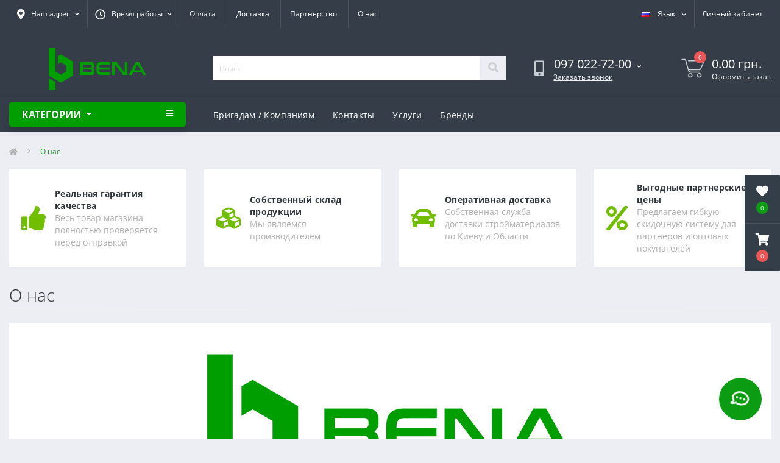

--- FILE ---
content_type: text/html; charset=utf-8
request_url: https://bena.com.ua/o-nas/
body_size: 26908
content:
<!DOCTYPE html>
<!--[if IE]><![endif]-->
<!--[if IE 8 ]><html prefix="og: http://ogp.me/ns# fb: http://ogp.me/ns/fb# business: http://ogp.me/ns/business#"  dir="ltr" lang="ru" class="ie8"><![endif]-->
<!--[if IE 9 ]><html prefix="og: http://ogp.me/ns# fb: http://ogp.me/ns/fb# business: http://ogp.me/ns/business#"  dir="ltr" lang="ru" class="ie9"><![endif]-->
<!--[if (gt IE 9)|!(IE)]><!-->
<html prefix="og: http://ogp.me/ns# fb: http://ogp.me/ns/fb# business: http://ogp.me/ns/business#"  dir="ltr" lang="ru">
<!--<![endif]-->
<head>
<meta charset="UTF-8" />
<meta name="viewport" content="width=device-width, initial-scale=1.0">
<meta http-equiv="X-UA-Compatible" content="IE=edge">
<title>О нас</title>

	<meta name="google-site-verification" content="rF2Cs5H1kN4LTKErtDt1qq7YNzL5L6E4qnRNM-2KcV4" />

<base href="https://bena.com.ua/" />
<link rel="preload" as="image" href="https://bena.com.ua/image/catalog/logobena.png">
<link href="catalog/view/theme/oct_ultrastore/stylesheet/bootstrap.min.css" rel="stylesheet" media="screen" />
<link href="catalog/view/theme/oct_ultrastore/stylesheet/main.css" rel="stylesheet" media="screen" />
<link href="catalog/view/theme/oct_ultrastore/stylesheet/responsive.css" rel="stylesheet" media="screen" />
<link href="catalog/view/theme/oct_ultrastore/stylesheet/dynamic_stylesheet_0.css" rel="stylesheet" media="screen" />
<link href="catalog/view/theme/oct_ultrastore/stylesheet/oct_stickers.css" rel="stylesheet" media="screen" />
<link href="catalog/view/theme/default/stylesheet/megamenu.css" rel="stylesheet" media="screen" />
<script src="catalog/view/theme/oct_ultrastore/js/jquery-3.6.0.min.js"></script>
<script src="catalog/view/theme/oct_ultrastore/js/popper.min.js"></script>
<script src="catalog/view/theme/oct_ultrastore/js/bootstrap.min.js"></script>
<script src="catalog/view/theme/oct_ultrastore/js/main.js"></script>
<script src="catalog/view/theme/oct_ultrastore/js/bootstrap-notify/bootstrap-notify.js"></script>
<script src="catalog/view/theme/oct_ultrastore/js/common.js"></script>
<script src="catalog/view/theme/extension_liveopencart/product_option_image_pro/liveopencart.poip_common.js"></script>
<script src="catalog/view/theme/extension_liveopencart/product_option_image_pro/liveopencart.poip_list.js"></script>
<script src="catalog/view/theme/extension_liveopencart/product_option_image_pro/theme/oct_ultrastore/theme_list.js"></script>
<script src="catalog/view/javascript/megamenu/megamenu.js"></script>
<script src="catalog/view/javascript/megamenu/jquery.menu-aim.js"></script>
<link href="https://bena.com.ua/image/catalog/logo/favicon/favicon.png" rel="icon" />
<!--microdatapro 7.5 open graph start -->
<meta property="og:locale" content="ru-ru">
<meta property="og:rich_attachment" content="true">
<meta property="og:site_name" content="【 BENA 】- стройматериалы в Киеве с доставкой по Украине">
<meta property="og:type" content="article" />
<meta property="og:title" content="О нас" />
<meta property="og:description" content="   Стройматериалы для объектов любого масштаба  Каждый человек мечтает построить дом своей мечты или по меньшей мере сделать хороший ремонт в квартире. Ее реализация начинается с проектирования, выбора дизайна. Чтобы она оказалась успешной, не разочаровала, важно сделать правильный выбор" />
<meta property="og:image" content="https://bena.com.ua/image/catalog/logobena.png" />
<meta property="og:image:secure_url" content="https://bena.com.ua/image/catalog/logobena.png" />
<meta property="og:image:width" content="1200">
<meta property="og:image:height" content="630">
<meta property="og:url" content="https://bena.com.ua/o-nas/">
<meta property="business:contact_data:street_address" content="" />
<meta property="business:contact_data:locality" content="" />
<meta property="business:contact_data:postal_code" content="" />
<meta property="business:contact_data:country_name" content="" />
<meta property="place:location:latitude" content="" />
<meta property="place:location:longitude" content="" />
<meta property="business:contact_data:email" content="info@bena.com.ua"/>
<meta property="business:contact_data:phone_number" content="+38-097-022-72-00"/>
<!--microdatapro 7.5 open graph end -->
  <!-- Global site tag (gtag.js) - Google Analytics -->
<script async src="https://www.googletagmanager.com/gtag/js?id=UA-145335171-1"></script>
<script>
	window.dataLayer = window.dataLayer || [];

	function gtag(){dataLayer.push(arguments);}

	gtag('js', new Date());

	gtag('config', 'UA-145335171-1');

	</script>

<script>
    let octFonts = localStorage.getItem('octFonts');
	if (octFonts !== null) {
        var octHead  = document.getElementsByTagName('head')[0];
        var octLink  = document.createElement('link');
        octLink.rel  = 'stylesheet';
        octLink.type = 'text/css';
        octLink.href = location.protocol + '//' + location.host + '/catalog/view/theme/oct_ultrastore/stylesheet/oct-fonts.css';
        octLink.media = 'all';
        octHead.appendChild(octLink);
    }
</script>

			

								
									<script type="text/javascript">
						var poip_settings = {"options_images_edit":"0","img_hover":"1","img_main_to_additional":"0","img_change":"1","img_use":"2","img_limit":"0","img_first":"0","img_cart":"1","img_category":"1","img_category_click":"1","custom_thumb_width":"","custom_thumb_height":"","custom_theme_id":""};
					</script>
								
				      
 
<link rel="alternate" hreflang="uk-ua" href="https://bena.com.ua/uk/pro-nas/" />

<link rel="alternate" hreflang="ru-ua" href="https://bena.com.ua/o-nas/" />
<style>
                        #block-0-1 .us-advantages-img i {color: rgb(113, 190, 0);}
            
                        #block-0-1 .us-advantages-title {color: rgb(48, 54, 61);}
            
                        #block-0-1 .us-advantages-text {color: rgb(175, 175, 175);}
            
                        #block-0-1.us-advantages-box:hover {border-color: rgb(113, 190, 0);}
                    
                        #block-0-2 .us-advantages-img i {color: rgb(113, 190, 0);}
            
                        #block-0-2 .us-advantages-title {color: rgb(48, 54, 61);}
            
                        #block-0-2 .us-advantages-text {color: rgb(175, 175, 175);}
            
                        #block-0-2.us-advantages-box:hover {border-color: rgb(113, 190, 0);}
                    
                        #block-0-3 .us-advantages-img i {color: rgb(113, 190, 0);}
            
                        #block-0-3 .us-advantages-title {color: rgb(48, 54, 61);}
            
                        #block-0-3 .us-advantages-text {color: rgb(175, 175, 175);}
            
                        #block-0-3.us-advantages-box:hover {border-color: rgb(113, 190, 0);}
                    
                        #block-0-4 .us-advantages-img i {color: rgb(113, 190, 0);}
            
                        #block-0-4 .us-advantages-title {color: rgb(48, 54, 61);}
            
                        #block-0-4 .us-advantages-text {color: rgb(175, 175, 175);}
            
                        #block-0-4.us-advantages-box:hover {border-color: rgb(113, 190, 0);}
                    
button.knopka {
  color: #fff; /* цвет текста */
  border-radius:30px;
  font-size:18px;
  text-decoration: none; /* убирать подчёркивание у ссылок */
  user-select: none; /* убирать выделение текста */
  background: rgb(212,75,56); /* фон кнопки */
  padding: .7em 1.5em; /* отступ от текста */
  
  outline: none; /* убирать контур в Mozilla */
} 
button.knopka:hover { background: rgb(232,95,76); } /* при наведении курсора мышки */
button.knopka:active { background: rgb(152,15,0); } /* при нажатии */


.us-product-action-left {
  width: 100%;
}
.form-group, .owq-option, .owq-option table {
  width: 100%;
}
.owq-option table td {
  padding: 3px 5px;
  text-align: center;
}
.owq-option table thead {
  background: #f0f0f0;
  font-weight: bold;
}
.owq-option table tbody tr:nth-child(2n) {
  background: #f4f4f4;
}
.owq-option table tbody tr:nth-child(2n+1) {
  background: #fafafa;
}
.owq-option input[type="text"] {
  max-width: 35px;
  padding: 0;
}
.owq-option select.form-control {
  height: 34px !important;
  width: 100% !important;
  background: #fff !important;
}
.owq-quantity .form-control {
  display: inline-block !important;
  text-align: center;
}
.owq-quantity {
  display: inline-block;
  white-space: nowrap;
}
.owq-quantity > div {
  display: inline-block;
  margin: 0px 3px;
  font-size: 20px;
  vertical-align: middle;
  padding-bottom: 3px;
  cursor: pointer;
  -webkit-touch-callout: none;
  -webkit-user-select: none;
  -khtml-user-select: none;
  -moz-user-select: none;
  -ms-user-select: none;
  user-select: none;
}
.owq-option tr.no-stock .stock {
  color: #833;
  font-weight: bold;
}
.owq-option tr.no-stock .form-control {
  background: #fdd;
}
.owq-area-hw input[type="text"] {
  max-width: 75px;
}
.owq-area-hw td {
  padding: 0 3px;
}
.owq-area-hw .owq-error {
  min-height: 20px;
}
</style></head>
<body class="top">

			
<div class="oct-fixed-bar fixed-right">
		<div class="oct-fixed-bar-item oct-fixed-bar-wishlist">
		<a href="https://bena.com.ua/index.php?route=account/wishlist" class="oct-fixed-bar-link" title="Список желаний"><i class="fas fa-heart"></i><span class="oct-fixed-bar-quantity oct-wishlist-quantity">0</span></a>
	</div>
				<div class="oct-fixed-bar-item oct-fixed-bar-cart">
				<div onclick="octPopupCart()" class="oct-fixed-bar-link" aria-label="Корзина" role="button"><i class="fas fa-shopping-cart"></i><span id="oct-cart-quantity" class="oct-fixed-bar-quantity">0</span></div>
			</div>
	</div>
<div id="us_menu_mobile_box" class="d-lg-none">
	<div id="us_menu_mobile_title" class="modal-header">
		<span class="modal-title">Меню</span>
		<button id="us_menu_mobile_close" type="button" class="us-close" aria-label="Close">
			<span aria-hidden="true" class="us-modal-close-icon us-modal-close-left"></span>
			<span aria-hidden="true" class="us-modal-close-icon us-modal-close-right"></span>
		</button>
	</div>
	<div id="us_menu_mobile_content"></div>
</div>
<nav id="top">
  <div class="container d-flex h-100">
		<div onclick="open_mob_menu_left();" class="us-menu-mobile d-lg-none h-100">
			<img src="catalog/view/theme/oct_ultrastore/img/sprite.svg#include--burger" class="us-navbar-toggler" alt="" width="34" height="34" />
		</div>
	<div id="dropdown_menu_info" class="us-top-mobile-item us-top-mobile-item-info d-lg-none dropdown h-100">
			<img src="catalog/view/theme/oct_ultrastore/img/sprite.svg#include--mobile-info" class="us-navbar-info" alt="" width="34" height="34" />
		<div id="us_info_mobile" class="nav-dropdown-menu">
				<div class="modal-header">
			        <div class="modal-title">Информация</div>
			        <button id="us_info_mobile_close" type="button" class="us-close" aria-label="Close">
						<span aria-hidden="true" class="us-modal-close-icon us-modal-close-left"></span>
						<span aria-hidden="true" class="us-modal-close-icon us-modal-close-right"></span>
			        </button>
			    </div>
				<div class="nav-dropdown-menu-content">
										<ul class="list-unstyled mobile-information-box">
						<li class="mobile-info-title"><strong>Информация</strong></li>
												<li class="oct-menu-information-li"><a href="/pay" class="oct-menu-a">Оплата</a></li>
												<li class="oct-menu-information-li"><a href="/informaciya-o-dostavke" class="oct-menu-a">Доставка</a></li>
												<li class="oct-menu-information-li"><a href="/o-nas" class="oct-menu-a">О нас</a></li>
												<li class="oct-menu-information-li"><a href="/partnerstvo" class="oct-menu-a">Партнерство</a></li>
											</ul>
															<ul class="list-unstyled mobile-shedule-box">
						<li class="mobile-info-title"><strong>Время работы:</strong></li>
											    <li class="oct-menu-information-li us-dropdown-item">Понедельник-Пятница с 9:00 - 18:00</li>
					    					    <li class="oct-menu-information-li us-dropdown-item">Суббота с 9:00 - 14:00</li>
					    					    <li class="oct-menu-information-li us-dropdown-item">Воскресенье: выходной</li>
					    					    <li class="oct-menu-information-li us-dropdown-item">Онлайн заказы: круглосуточно 24/7</li>
					    					</ul>
															<ul class="list-unstyled mobile-phones-box">
						<li class="mobile-info-title"><strong>Телефоны:</strong></li>
												<li><a href="tel:0970227200" class="phoneclick">097 022-72-00</a></li>
												<li><a href="tel:0990227200" class="phoneclick">099 022-72-00</a></li>
												<li><a href="tel:0730227200" class="phoneclick">073 022-72-00</a></li>
											</ul>
																													</div>
			</div>
		</div>
		<div id="top-left" class="mr-auto d-flex align-items-center">
						<div class="us-dropdown-box h-100">
				<button type="button" class="btn top-address btn-link d-flex align-items-center h-100 us-dropdown-toggle" id="dropdownMenuAddress"><i class="fas fa-map-marker-alt"></i> <span>Наш адрес</span> <i class="fas fa-chevron-down"></i></button>
				<div class="us-dropdown address-dropdown-menu" aria-labelledby="dropdownMenuAddress">
					<div class="us-dropdown-inner">
						<div class="us-header-location-inner">
							<div class="us-header-location active">
								<div class="d-flex align-items-center">
									<div class="us-header-location-address">г. Киев проспект Победы, 67
г. Киев ул. Марка Вовчка, 14
г. Киев пер. Деревообрабатывающий, 5
г. Киев ул. Бориспольская, 7</div>
																	</div>
															</div>
													</div>
						<div class="d-flex justify-content-center us-header-location-contacts-btn">
							<a href="https://bena.com.ua/index.php?route=information/contact" class="us-module-btn">Перейти в контакты</a>
						</div>
					</div>
				</div>
			</div>
									<div class="dropdown h-100">
			  	<span class="btn btn-shedule btn-link dropdown-toggle d-flex align-items-center h-100" role="button" id="dropdownMenu1" data-toggle="dropdown" aria-haspopup="true" aria-expanded="false"><i class="far fa-clock"></i> <span>Время работы</span> <i class="fas fa-chevron-down"></i></span>
				<ul class="dropdown-menu nav-dropdown-menu shedule-dropdown-menu" aria-labelledby="dropdownMenu1">
									    <li class="dropdown-item us-dropdown-item">Понедельник-Пятница с 9:00 - 18:00</li>
				    				    <li class="dropdown-item us-dropdown-item">Суббота с 9:00 - 14:00</li>
				    				    <li class="dropdown-item us-dropdown-item">Воскресенье: выходной</li>
				    				    <li class="dropdown-item us-dropdown-item">Онлайн заказы: круглосуточно 24/7</li>
				    				</ul>
			</div>
										<ul class="top-info-ul">
									<li><a href="/pay" class="btn-link btn-block h-100 hidden-xs">Оплата</a></li>
									<li><a href="/informaciya-o-dostavke" class="btn-link btn-block h-100 hidden-xs">Доставка</a></li>
									<li><a href="/partnerstvo" class="btn-link btn-block h-100 hidden-xs">Партнерство</a></li>
									<li><a href="/o-nas" class="btn-link btn-block h-100 hidden-xs">О нас</a></li>
								</ul>
					</div>
		<div id="top-links" class="nav ml-auto d-flex">
			
<div id="language" class="language">

<div class="mobile-info-title d-lg-none"><strong>Язык</strong></div>

<div id="form-language">

<div class="btn-group h-100">
<button class="btn btn-lang btn-link dropdown-toggle" data-toggle="dropdown" aria-haspopup="true" aria-expanded="false">
    
 <img src="catalog/language/ru-ru/ru-ru.png" alt="Русская" title="Русская" class="lang">
 <span>Язык</span>
 <i class="fas fa-chevron-down"></i>
  </button>

<div class="dropdown-menu nav-dropdown-menu dropdown-menu-right">
 <button class="btn btn-block language-select" onclick="window.location = 'https://bena.com.ua/uk/pro-nas/'"><img src="catalog/language/uk-ua/uk-ua.png" alt="Українська" title="Українська" /> Українська</button>
  <button class="btn btn-block language-select active-item" onclick="window.location = 'https://bena.com.ua/o-nas/'"><img src="catalog/language/ru-ru/ru-ru.png" alt="Русская" title="Русская" /> Русская</button>
 </div>

</div>

 
 
</div>
</div>


			 
			<div class="dropdown" id="us-account-dropdown">
								<span onclick="octPopupLogin();" title="Личный кабинет" class="btn btn-user btn-link btn-block h-100" role="button" aria-haspopup="true"><img src="catalog/view/theme/oct_ultrastore/img/sprite.svg#include--user-mobile" class="us-navbar-account" alt="" width="32" height="32" /><i class="far fa-user"></i> <span class="hidden-xs">Личный кабинет</span></span>
					        </div>
		</div>
		<a href="https://bena.com.ua/index.php?route=account/wishlist" class="us-mobile-top-btn us-mobile-top-btn-wishlist d-lg-none h-100">
    <span class="us-mobile-top-btn-item">
		<img src="catalog/view/theme/oct_ultrastore/img/sprite.svg#include--wishlist-mobile" alt="" width="29" height="29" />
		<span class="mobile-header-index oct-wishlist-quantity">0</span>
	</span>
</a>
<a href="https://bena.com.ua/index.php?route=product/compare" class="us-mobile-top-btn us-mobile-top-btn-compare d-lg-none h-100">
    <span class="us-mobile-top-btn-item">
		<img src="catalog/view/theme/oct_ultrastore/img/sprite.svg#include--compare-mobile" alt="" width="34" height="34" />
		<span class="mobile-header-index oct-compare-quantity">0</span>
	</span>
</a>
<div onclick="octPopupCart()" id="us_cart_mobile" class="us-mobile-top-btn us-mobile-top-btn-cart d-lg-none h-100">
    <span class="us-mobile-top-btn-item">
        <img src="catalog/view/theme/oct_ultrastore/img/sprite.svg#include--cart-mobile" alt="" width="34" height="34" />
        <span id="mobile_cart_index" class="mobile-header-index">0</span>
    </span>
</div>

	</div>
</nav>
<header>
  <div class="container">
    <div class="row align-items-center">
    	<div id="logo" class="col-6 col-lg-3 col-md-3 us-logo-box text-center">
												<a href="https://bena.com.ua/">
						<img src="https://bena.com.ua/image/catalog/logobena.png" title="【 BENA 】- стройматериалы в Киеве с доставкой по Украине" alt="【 BENA 】- стройматериалы в Киеве с доставкой по Украине" class="us-logo-img" />
					</a>
									</div>
		<div class="col-12 col-lg-5 col-md-6 us-search-box"><form id="search" class="input-group header-input-group">
	<input type="text" id="input_search" name="search" value="" placeholder="Поиск" class="input-lg h-100 header-input" />
	<button type="button"  id="oct-search-button" class="btn btn-search header-btn-search h-100" aria-label="Search"><i class="fa fa-search"></i></button>
	<div id="us_livesearch_close" onclick="clearLiveSearch();" class="d-lg-none"><i class="fas fa-times"></i></div>
	<div id="us_livesearch"></div>
</form>

<script>
function clearLiveSearch() {
	$('#us_livesearch_close').removeClass('visible');
	$('#us_livesearch').removeClass('expanded');
	$('#us_livesearch').html('');
	$('#input_search').val('');
}

$(document).ready(function() {
	let timer, delay = 500;

	$('#input_search').keyup(function(event) {

	    switch(event.keyCode) {
			case 37:
			case 39:
			case 38:
			case 40:
				return;
			case 27:
				clearLiveSearch();
				$('#us_overlay').removeClass('active');
				return;
		}

	    clearTimeout(timer);

	    timer = setTimeout(function() {
	        let value = $('header #search input[name=\'search\']').val();

			if (value.length >= 2) {
				let key = encodeURIComponent(value);
				octsearch.search(key, 'desktop');
			} else if (value.length === 0) {
				clearLiveSearch();
			}

	    }, delay );
	});
});

let octsearch = {
	'search': function(key, type) {
		$.ajax({
			url: 'index.php?route=octemplates/module/oct_live_search',
			type: 'post',
			data: 'key=' + key,
			dataType: 'html',
			cache: false,
			success: function(data) {
				$('#us_livesearch').html(data).addClass('expanded');

				if(data = data.match(/livesearch/g)) {
					$('#us_livesearch_close').addClass('visible');
					$('#us_overlay').addClass('active');
				} else {
					$('#us_livesearch_close').removeClass('visible');
					$('#us_overlay').removeClass('active');
				}
			}
		});
	}
}
</script>
</div>
				<div class="col-6 col-lg-2 col-md-3 us-phone-box d-flex align-items-center">
			<div class="us-phone-img">
				<img src="catalog/view/theme/oct_ultrastore/img/sprite.svg#include--pnone-icon" alt="phone-icon" width="34" height="34">
			</div>
			<div class="us-phone-content">
								<a class="btn top-phone-btn dropdown-toggle" href="tel:0970227200" role="button" id="us-phones-dropdown" data-toggle="dropdown" aria-haspopup="true" aria-expanded="false"><span>097 022-72-00</span> <i class="fas fa-chevron-down"></i></a>
				<ul class="dropdown-menu header-dropdown-menu" aria-labelledby="us-phones-dropdown">
										<li><a href="tel:0970227200" class="phoneclick"><i class="fas fa-phone-volume"></i> 097 022-72-00</a></li>
										<li><a href="tel:0990227200" class="phoneclick"><i class="fas fa-phone-volume"></i> 099 022-72-00</a></li>
										<li><a href="tel:0730227200" class="phoneclick"><i class="fas fa-phone-volume"></i> 073 022-72-00</a></li>
									</ul>
												<span class="us-phone-link" onclick="octPopupCallPhone()">Заказать звонок</span>
							</div>
		</div>
				<div id="cart" class="col-lg-2 us-cart-box d-flex align-items-center justify-content-end">
		<button type="button" class="us-cart-img" onclick="octPopupCart()">
			<img src="catalog/view/theme/oct_ultrastore/img/sprite.svg#include--cart-icon" alt="cart-icon" width="42" height="36">
		<span class="header-cart-index">0</span>
	</button>
	<div class="us-cart-content">
		<p class="us-cart-text">
			0.00 грн.
		</p>
		<a href="https://bena.com.ua/index.php?route=checkout/simplecheckout" class="us-cart-link">
			Оформить заказ
		</a>
	</div>
</div>

    </div>
  </div>
<div class="mob-menu d-md-none d-lg-none"></div>
</header>
<div class="menu-row sticky-top">
	<div class="container">
		<div class="row">
			
							<div class="menu-header-box container">
	<div class="row">
		<div class="col-sm-12 col-md-3 menu-box">
						<nav id="menu-vertical" class="btn-group btn-block">
				<button type="button" class="btn btn-menu btn-block dropdown-toggle d-md-none d-lg-none"  data-toggle="open_mob_menu_left">
					<i class="fa fa-bars"></i>
					<span class="text-category">Категории</span>
				</button>
				<button type="button" class="btn btn-menu btn-block dropdown-toggle d-xs-none d-sm-none d-md-block" data-toggle="dropdown">
					<i class="fa fa-bars"></i>
					<span class="text-category">Категории</span>
				</button>
				<ul id="menu-vertical-list" class="dropdown-menu hidden-xs hidden-sm">
																								<li class="dropdown have-icon">
							<a href="https://bena.com.ua/otdelochnye-materialy/ruchnoy-instrument/"  class="parent-link" >
																	<img alt="Ручной инструмент" class="nsmenu-thumb " src="https://bena.com.ua/image/cache/catalog/menuicon/ruchnoi-instrument-25x25.png"/>
																								<div class="item-name himg">Ручной инструмент</div>
								<div class="item-dop-info himg"></div>
																<i class="fa fa-angle-down arrow"></i>
								<span class="toggle-child" data-toggle="collapse"><i class="fa fa-plus plus"></i></span>
							</a>
												
							
																
																								<div class="ns-dd dropdown-menu-full-image nsmenu-type-category-full-image box-col-3">
										<div class="col-sm-12 nsmenu-haschild">
											<div class="row-flex-masonry">
																								<div class="nsmenu-parent-block col-sm-12 col-md-3">
																										<a class="nsmenu-parent-img" href="https://bena.com.ua/otdelochnye-materialy/ruchnoy-instrument/izmeritelynyy-i-kalibrovochnyy-instrument/"><img src="https://bena.com.ua/image/cache/catalog/category/ruchnoyinstrument/ruletki_urovni_pravila-88x88.jpg" alt="Измерительный и калибровочный инструмент"/></a>
																										<a class="nsmenu-parent-title" href="https://bena.com.ua/otdelochnye-materialy/ruchnoy-instrument/izmeritelynyy-i-kalibrovochnyy-instrument/">
													Измерительный и калибровочный инструмент
													</a>
													
												</div>
																								<div class="nsmenu-parent-block nsmenu-issubchild col-sm-12 col-md-3">
																										<a class="nsmenu-parent-img" href="https://bena.com.ua/otdelochnye-materialy/ruchnoy-instrument/instrument-dlya-shpaklevki-shtukaturki/"><img src="https://bena.com.ua/image/cache/catalog/category/otdelka/instrumenty-dlya-dekorativnoy-shtukaturki-88x88.jpg" alt="Инструмент для шпаклевки, штукатурки"/></a>
																										<a class="nsmenu-parent-title" href="https://bena.com.ua/otdelochnye-materialy/ruchnoy-instrument/instrument-dlya-shpaklevki-shtukaturki/">
													Инструмент для шпаклевки, штукатурки
													</a>
																											<ul class="list-unstyled nsmenu-ischild">
																																																<li><a href="https://bena.com.ua/otdelochnye-materialy/ruchnoy-instrument/instrument-dlya-shpaklevki-shtukaturki/pravilo/">Правило</a></li>
																																													</ul>
													
												</div>
																								<div class="nsmenu-parent-block nsmenu-issubchild col-sm-12 col-md-3">
																										<a class="nsmenu-parent-img" href="https://bena.com.ua/otdelochnye-materialy/ruchnoy-instrument/instrumenty-dlya-pokraski/"><img src="https://bena.com.ua/image/cache/catalog/category/ruchnoyinstrument/57439-3_kjyk-88x88.jpg" alt="Инструменты для покраски"/></a>
																										<a class="nsmenu-parent-title" href="https://bena.com.ua/otdelochnye-materialy/ruchnoy-instrument/instrumenty-dlya-pokraski/">
													Инструменты для покраски
													</a>
																											<ul class="list-unstyled nsmenu-ischild">
																																																<li><a href="https://bena.com.ua/otdelochnye-materialy/ruchnoy-instrument/instrumenty-dlya-pokraski/valiki/">Валики</a></li>
																																																																<li><a href="https://bena.com.ua/otdelochnye-materialy/ruchnoy-instrument/instrumenty-dlya-pokraski/kisti/">Кисти</a></li>
																																																																<li><a href="https://bena.com.ua/otdelochnye-materialy/ruchnoy-instrument/instrumenty-dlya-pokraski/ruchki-dlya-valikov/">Ручки для валиков</a></li>
																																																																<li><a href="https://bena.com.ua/otdelochnye-materialy/ruchnoy-instrument/instrumenty-dlya-pokraski/teleskopicheskie-ruchki/">Телескопические ручки</a></li>
																																													</ul>
													
												</div>
																								<div class="nsmenu-parent-block col-sm-12 col-md-3">
																										<a class="nsmenu-parent-img" href="https://bena.com.ua/otdelochnye-materialy/ruchnoy-instrument/kiyanki-kuvaldy-lomy-gvozdodery-molotki-topory/"><img src="https://bena.com.ua/image/cache/catalog/category/ruchnoyinstrument/89ffbad2a925dc001aec992d96b3bc64-88x88.jpg" alt="Киянки, кувалды, ломы-гвоздодеры, молотки, топоры"/></a>
																										<a class="nsmenu-parent-title" href="https://bena.com.ua/otdelochnye-materialy/ruchnoy-instrument/kiyanki-kuvaldy-lomy-gvozdodery-molotki-topory/">
													Киянки, кувалды, ломы-гвоздодеры, молотки, топоры
													</a>
													
												</div>
																								<div class="nsmenu-parent-block col-sm-12 col-md-3">
																										<a class="nsmenu-parent-img" href="https://bena.com.ua/otdelochnye-materialy/ruchnoy-instrument/lopaty/"><img src="https://bena.com.ua/image/cache/catalog/category/ruchnoyinstrument/lopati_1249-88x88.jpg" alt="Лопаты"/></a>
																										<a class="nsmenu-parent-title" href="https://bena.com.ua/otdelochnye-materialy/ruchnoy-instrument/lopaty/">
													Лопаты
													</a>
													
												</div>
																								<div class="nsmenu-parent-block col-sm-12 col-md-3">
																										<a class="nsmenu-parent-img" href="https://bena.com.ua/otdelochnye-materialy/ruchnoy-instrument/snegouborochnye-lopaty/"><img src="https://bena.com.ua/image/cache/catalog/category/otdelka/uborkasnega-88x88.png" alt="Снегоуборочные лопаты"/></a>
																										<a class="nsmenu-parent-title" href="https://bena.com.ua/otdelochnye-materialy/ruchnoy-instrument/snegouborochnye-lopaty/">
													Снегоуборочные лопаты
													</a>
													
												</div>
																								<div class="nsmenu-parent-block col-sm-12 col-md-3">
																										<a class="nsmenu-parent-img" href="https://bena.com.ua/otdelochnye-materialy/ruchnoy-instrument/bity-nabory-otvertok/"><img src="https://bena.com.ua/image/cache/catalog/category/ruchnoyinstrument/nabor-otvyortok-stanley-stht0-70887-s-bitami-nasadkami-i-golovkami-48-predmetov-v-udobnoj-sumke_58bd51e4b3f8c-88x88.jpg" alt="Наборы отверток, биты"/></a>
																										<a class="nsmenu-parent-title" href="https://bena.com.ua/otdelochnye-materialy/ruchnoy-instrument/bity-nabory-otvertok/">
													Наборы отверток, биты
													</a>
													
												</div>
																								<div class="nsmenu-parent-block col-sm-12 col-md-3">
																										<a class="nsmenu-parent-img" href="https://bena.com.ua/otdelochnye-materialy/ruchnoy-instrument/nasadki-na-stroitelynye-miksery/"><img src="https://bena.com.ua/image/cache/catalog/category/ruchnoyinstrument/mixer-88x88.jpg" alt="Насадки на строительные миксеры"/></a>
																										<a class="nsmenu-parent-title" href="https://bena.com.ua/otdelochnye-materialy/ruchnoy-instrument/nasadki-na-stroitelynye-miksery/">
													Насадки на строительные миксеры
													</a>
													
												</div>
																								<div class="nsmenu-parent-block col-sm-12 col-md-3">
																										<a class="nsmenu-parent-img" href="https://bena.com.ua/otdelochnye-materialy/ruchnoy-instrument/noghi-lezviya-dlya-noghey/"><img src="https://bena.com.ua/image/cache/catalog/category/ruchnoyinstrument/lezvia-e1473589309391-88x88.jpg" alt="Ножи, лезвия для ножей"/></a>
																										<a class="nsmenu-parent-title" href="https://bena.com.ua/otdelochnye-materialy/ruchnoy-instrument/noghi-lezviya-dlya-noghey/">
													Ножи, лезвия для ножей
													</a>
													
												</div>
																								<div class="nsmenu-parent-block col-sm-12 col-md-3">
																										<a class="nsmenu-parent-img" href="https://bena.com.ua/otdelochnye-materialy/ruchnoy-instrument/noghnicy-po-metallu/"><img src="https://bena.com.ua/image/cache/catalog/category/ruchnoyinstrument/nojnici_metall_83_600-88x88.jpg" alt="Ножницы по металлу"/></a>
																										<a class="nsmenu-parent-title" href="https://bena.com.ua/otdelochnye-materialy/ruchnoy-instrument/noghnicy-po-metallu/">
													Ножницы по металлу
													</a>
													
												</div>
																								<div class="nsmenu-parent-block col-sm-12 col-md-3">
																										<a class="nsmenu-parent-img" href="https://bena.com.ua/otdelochnye-materialy/ruchnoy-instrument/pily-i-stusla/"><img src="https://bena.com.ua/image/cache/catalog/category/ruchnoyinstrument/pila_stuslo_2345-88x88.png" alt="Пилы и стусла"/></a>
																										<a class="nsmenu-parent-title" href="https://bena.com.ua/otdelochnye-materialy/ruchnoy-instrument/pily-i-stusla/">
													Пилы и стусла
													</a>
													
												</div>
																								<div class="nsmenu-parent-block col-sm-12 col-md-3">
																										<a class="nsmenu-parent-img" href="https://bena.com.ua/otdelochnye-materialy/ruchnoy-instrument/pistolety-dlya-tub/"><img src="https://bena.com.ua/image/cache/catalog/category/ruchnoyinstrument/pistoleti_ud8cjhd8e-88x88.jpg" alt="Пистолеты для пены, герметика, силикона"/></a>
																										<a class="nsmenu-parent-title" href="https://bena.com.ua/otdelochnye-materialy/ruchnoy-instrument/pistolety-dlya-tub/">
													Пистолеты для пены, герметика, силикона
													</a>
													
												</div>
																								<div class="nsmenu-parent-block col-sm-12 col-md-3">
																										<a class="nsmenu-parent-img" href="https://bena.com.ua/otdelochnye-materialy/ruchnoy-instrument/stalynye-schetki/"><img src="https://bena.com.ua/image/cache/catalog/category/ruchnoyinstrument/stalniye_chetki_metall_48rhfuf84ujjr-88x88.jpg" alt="Стальные щетки"/></a>
																										<a class="nsmenu-parent-title" href="https://bena.com.ua/otdelochnye-materialy/ruchnoy-instrument/stalynye-schetki/">
													Стальные щетки
													</a>
													
												</div>
																							</div>
										</div>
																		</div>
																
									
																																			</li>
																																				<li class="dropdown have-icon">
							<a href="obschestroy"  class="parent-link" >
																	<img alt="Общестроительные материалы" class="nsmenu-thumb " src="https://bena.com.ua/image/cache/catalog/menuicon/kirpich-25x25.png"/>
																								<div class="item-name himg">Общестроительные материалы</div>
								<div class="item-dop-info himg">Кирпич, цемент, песок, керамзит, теплозвукоизоляция и другое</div>
																<i class="fa fa-angle-down arrow"></i>
								<span class="toggle-child" data-toggle="collapse"><i class="fa fa-plus plus"></i></span>
							</a>
												
							
																
																								<div class="ns-dd dropdown-menu-full-image nsmenu-type-category-full-image box-col-3">
										<div class="col-sm-12 nsmenu-haschild">
											<div class="row-flex-masonry">
																								<div class="nsmenu-parent-block col-sm-12 col-md-3">
																										<a class="nsmenu-parent-img" href="https://bena.com.ua/obschestroy/setka-stroitelynaya/"><img src="https://bena.com.ua/image/cache/catalog/category/1506076525_w640_h640_setka-shtukaturnaya-160[1]-88x88.jpg" alt="Сетка строительная"/></a>
																										<a class="nsmenu-parent-title" href="https://bena.com.ua/obschestroy/setka-stroitelynaya/">
													Сетка строительная
													</a>
													
												</div>
																								<div class="nsmenu-parent-block col-sm-12 col-md-3">
																										<a class="nsmenu-parent-img" href="https://bena.com.ua/obschestroy/gazoblok/"><img src="https://bena.com.ua/image/cache/catalog/category/obzhestroy/1459860217-1459860195_10051_phplatylv[1]-88x88.png" alt="Газоблок"/></a>
																										<a class="nsmenu-parent-title" href="https://bena.com.ua/obschestroy/gazoblok/">
													Газоблок
													</a>
													
												</div>
																								<div class="nsmenu-parent-block nsmenu-issubchild col-sm-12 col-md-3">
																										<a class="nsmenu-parent-img" href="https://bena.com.ua/obschestroy/kirpich/"><img src="https://bena.com.ua/image/cache/catalog/category/obzhestroy/brick_PNG3332[1]-88x88.png" alt="Кирпич"/></a>
																										<a class="nsmenu-parent-title" href="https://bena.com.ua/obschestroy/kirpich/">
													Кирпич
													</a>
																											<ul class="list-unstyled nsmenu-ischild">
																																																<li><a href="https://bena.com.ua/obschestroy/kirpich/kirpich-kislotoupornyj/">Кирпич кислотоупорный</a></li>
																																																																<li><a href="https://bena.com.ua/obschestroy/kirpich/kirpich-ogneupornyj/">Кирпич огнеупорный</a></li>
																																																																<li><a href="https://bena.com.ua/obschestroy/kirpich/kirpich-polnotelyj-rjadovoj/">Кирпич полнотелый (рядовой)</a></li>
																																																																<li><a href="https://bena.com.ua/obschestroy/kirpich/kirpich-pustotelyj-rjadovoj/">Кирпич пустотелый (одинарный, двойной)</a></li>
																																																																<li><a href="https://bena.com.ua/obschestroy/kirpich/kirpich-silikatnyj/">Кирпич силикатный</a></li>
																																													</ul>
													
												</div>
																								<div class="nsmenu-parent-block col-sm-12 col-md-3">
																										<a class="nsmenu-parent-img" href="https://bena.com.ua/obschestroy/mastika-praymer/"><img src="https://bena.com.ua/image/cache/catalog/category/obzhestroy/1416427205-1410867795106-uploadmjk01j5134e[1]-88x88.png" alt="Мастика, праймер"/></a>
																										<a class="nsmenu-parent-title" href="https://bena.com.ua/obschestroy/mastika-praymer/">
													Мастика, праймер
													</a>
													
												</div>
																								<div class="nsmenu-parent-block col-sm-12 col-md-3">
																										<a class="nsmenu-parent-img" href="https://bena.com.ua/obschestroy/setka-metallicheskaya/"><img src="https://bena.com.ua/image/cache/catalog/category/obzhestroy/rabitsa-88x88.jpg" alt="Сетка металлическая"/></a>
																										<a class="nsmenu-parent-title" href="https://bena.com.ua/obschestroy/setka-metallicheskaya/">
													Сетка металлическая
													</a>
													
												</div>
																								<div class="nsmenu-parent-block nsmenu-issubchild col-sm-12 col-md-3">
																										<a class="nsmenu-parent-img" href="https://bena.com.ua/obschestroy/cement-pesok-keramzit/"><img src="https://bena.com.ua/image/cache/catalog/category/obzhestroy/pesok_odessa[1]-88x88.png" alt="Сыпучие смеси"/></a>
																										<a class="nsmenu-parent-title" href="https://bena.com.ua/obschestroy/cement-pesok-keramzit/">
													Сыпучие смеси
													</a>
																											<ul class="list-unstyled nsmenu-ischild">
																																																<li><a href="https://bena.com.ua/obschestroy/cement-pesok-keramzit/izvest-gashenaja/">Известь гашеная</a></li>
																																																																<li><a href="https://bena.com.ua/obschestroy/cement-pesok-keramzit/keramzit/">Керамзит</a></li>
																																																																<li><a href="https://bena.com.ua/obschestroy/cement-pesok-keramzit/otsev/">Отсев</a></li>
																																																																<li><a href="https://bena.com.ua/obschestroy/cement-pesok-keramzit/pesok/">Песок</a></li>
																																																																<li><a href="https://bena.com.ua/obschestroy/cement-pesok-keramzit/sol-tehnicheskaja/">Соль техническая</a></li>
																																																																<li><a href="https://bena.com.ua/obschestroy/cement-pesok-keramzit/cement/">Цемент</a></li>
																																																																<li><a href="https://bena.com.ua/obschestroy/cement-pesok-keramzit/scheben/">Щебень</a></li>
																																													</ul>
													
												</div>
																								<div class="nsmenu-parent-block nsmenu-issubchild col-sm-12 col-md-3">
																										<a class="nsmenu-parent-img" href="https://bena.com.ua/teplozvukoizolyaciya/"><img src="https://bena.com.ua/image/cache/catalog/category/teplozvuk[1]-88x88.png" alt="Теплозвукоизоляция"/></a>
																										<a class="nsmenu-parent-title" href="https://bena.com.ua/teplozvukoizolyaciya/">
													Теплозвукоизоляция
													</a>
																											<ul class="list-unstyled nsmenu-ischild">
																																																<li><a href="https://bena.com.ua/teplozvukoizolyaciya/mineralynaya-vata/">Минеральная вата</a></li>
																																																																<li><a href="https://bena.com.ua/teplozvukoizolyaciya/penoplast/">Пенопласт</a></li>
																																																																<li><a href="https://bena.com.ua/teplozvukoizolyaciya/penopolistirol/">Пенополистирол</a></li>
																																																																<li><a href="https://bena.com.ua/teplozvukoizolyaciya/shumovibroizolyaciya/">Шумовиброизоляция</a></li>
																																													</ul>
													
												</div>
																							</div>
										</div>
																		</div>
																
									
																																			</li>
																																				<li class="dropdown have-icon">
							<a href="otdelochnye-materialy"  class="parent-link" >
																	<img alt="Отделочные материалы" class="nsmenu-thumb " src="https://bena.com.ua/image/cache/catalog/menuicon/otdelka-25x25.png"/>
																								<div class="item-name himg">Отделочные материалы</div>
								<div class="item-dop-info himg">Шпаклевка, штукатурка, ламинат, плитка, гипсокартон и другое</div>
																<i class="fa fa-angle-down arrow"></i>
								<span class="toggle-child" data-toggle="collapse"><i class="fa fa-plus plus"></i></span>
							</a>
												
							
																
																								<div class="ns-dd dropdown-menu-full-image nsmenu-type-category-full-image box-col-3">
										<div class="col-sm-12 nsmenu-haschild">
											<div class="row-flex-masonry">
																								<div class="nsmenu-parent-block col-sm-12 col-md-4">
																										<a class="nsmenu-parent-img" href="https://bena.com.ua/otdelochnye-materialy/gidroizolyaciya/"><img src="https://bena.com.ua/image/cache/catalog/category/ea3a70ec0711f2e33ed122bed3883d39[1]-88x88.png" alt="Гидроизоляция"/></a>
																										<a class="nsmenu-parent-title" href="https://bena.com.ua/otdelochnye-materialy/gidroizolyaciya/">
													Гидроизоляция
													</a>
													
												</div>
																								<div class="nsmenu-parent-block nsmenu-issubchild col-sm-12 col-md-4">
																										<a class="nsmenu-parent-img" href="https://bena.com.ua/otdelochnye-materialy/profilya/"><img src="https://bena.com.ua/image/cache/catalog/category/otdelka/StroiProfil-1-88x88.jpg" alt="Профиль"/></a>
																										<a class="nsmenu-parent-title" href="https://bena.com.ua/otdelochnye-materialy/profilya/">
													Профиль
													</a>
																											<ul class="list-unstyled nsmenu-ischild">
																																																<li><a href="https://bena.com.ua/otdelochnye-materialy/profilya/profitly-dlya-gipsokartona/">Профиль для гипсокартона</a></li>
																																																																<li><a href="https://bena.com.ua/otdelochnye-materialy/profilya/profily-dlya-okonnyh-i-dvernyh-otkosov/">Профиль для углов, оконных и дверных откосов</a></li>
																																																																<li><a href="https://bena.com.ua/otdelochnye-materialy/profilya/profil-mdf/">Профиль МДФ для напольных покрытий</a></li>
																																																																<li><a href="https://bena.com.ua/otdelochnye-materialy/profilya/profily-dlya-krovli/">Профиль цокольный</a></li>
																																													</ul>
													
												</div>
																								<div class="nsmenu-parent-block nsmenu-issubchild col-sm-12 col-md-4">
																										<a class="nsmenu-parent-img" href="https://bena.com.ua/otdelochnye-materialy/rashodnye-materialy/"><img src="https://bena.com.ua/image/cache/catalog/category/Krepezh/rashodmaterial-165x100-88x88.png" alt="Расходные материалы"/></a>
																										<a class="nsmenu-parent-title" href="https://bena.com.ua/otdelochnye-materialy/rashodnye-materialy/">
													Расходные материалы
													</a>
																											<ul class="list-unstyled nsmenu-ischild">
																																																<li><a href="https://bena.com.ua/otdelochnye-materialy/rashodnye-materialy/osnastka-dlya-instrumenta/">Буры, зубила, коронки, сверла</a></li>
																																																																<li><a href="https://bena.com.ua/otdelochnye-materialy/rashodnye-materialy/vedra-tazy/">Ведра, тазы, ванночки</a></li>
																																																																<li><a href="https://bena.com.ua/otdelochnye-materialy/rashodnye-materialy/diski/">Диски</a></li>
																																																																<li><a href="https://bena.com.ua/otdelochnye-materialy/rashodnye-materialy/lenty/">Изолента, жилки, ленты, карандаши, маркеры</a></li>
																																																																<li><a href="https://bena.com.ua/otdelochnye-materialy/rashodnye-materialy/gofrokarton/">Картон, гофрокартон</a></li>
																																																																<li><a href="https://bena.com.ua/otdelochnye-materialy/rashodnye-materialy/klinyya-klipsy-dlya-plitki/">Клинья, клипсы, крестики, основа для плитки</a></li>
																																																																<li><a href="https://bena.com.ua/otdelochnye-materialy/rashodnye-materialy/mayaki-dlya-shtukaturki/">Маяки для штукатурки</a></li>
																																																																<li><a href="https://bena.com.ua/otdelochnye-materialy/rashodnye-materialy/meshki-dlya-musora/">Мешки для мусора, защитная пленка</a></li>
																																																																<li><a href="https://bena.com.ua/otdelochnye-materialy/rashodnye-materialy/mylo-stroitelynoe/">Мыло строительное</a></li>
																																																																<li><a href="https://bena.com.ua/otdelochnye-materialy/rashodnye-materialy/naghdachnaya-bumaga/">Наждачная бумага</a></li>
																																																																<li><a href="https://bena.com.ua/otdelochnye-materialy/rashodnye-materialy/otvesy-nitki-kapronovye-shnury-malyarnye-kraska-dlya-malyarnyh-shnurov/">Отвесы, нити капроновые, шнуры малярные</a></li>
																																																																<li><a href="https://bena.com.ua/otdelochnye-materialy/rashodnye-materialy/setki-dlya-zatirki/">Сетки для затирки</a></li>
																																																																<li><a href="https://bena.com.ua/otdelochnye-materialy/rashodnye-materialy/steplery-stroitelynye-skoby-dlya-steplerov/">Степлеры строительные, скобы для степлеров</a></li>
																																																																<li><a href="https://bena.com.ua/otdelochnye-materialy/rashodnye-materialy/elektrody/">Электроды</a></li>
																																													</ul>
													
												</div>
																								<div class="nsmenu-parent-block nsmenu-issubchild col-sm-12 col-md-4">
																										<a class="nsmenu-parent-img" href="https://bena.com.ua/otdelochnye-materialy/gipsokartonnye-sitemy/"><img src="https://bena.com.ua/image/cache/catalog/gipsokarton-88x88.png" alt="Гипсокартон"/></a>
																										<a class="nsmenu-parent-title" href="https://bena.com.ua/otdelochnye-materialy/gipsokartonnye-sitemy/">
													Гипсокартон
													</a>
																											<ul class="list-unstyled nsmenu-ischild">
																																																<li><a href="https://bena.com.ua/otdelochnye-materialy/gipsokartonnye-sitemy/gipsokarton-arochnyy/">Гипсокартон арочный</a></li>
																																																																<li><a href="https://bena.com.ua/otdelochnye-materialy/gipsokartonnye-sitemy/gipsokarton-napolynyy/">Гипсокартон напольный</a></li>
																																																																<li><a href="https://bena.com.ua/otdelochnye-materialy/gipsokartonnye-sitemy/gipsokarton-potolochnyy/">Гипсокартон потолочный</a></li>
																																																																<li><a href="https://bena.com.ua/otdelochnye-materialy/gipsokartonnye-sitemy/gipsokarton-stenovoy/">Гипсокартон стеновой</a></li>
																																													</ul>
													
												</div>
																								<div class="nsmenu-parent-block nsmenu-issubchild col-sm-12 col-md-4">
																										<a class="nsmenu-parent-img" href="https://bena.com.ua/otdelochnye-materialy/drevesno-plitnye-materialy/"><img src="https://bena.com.ua/image/cache/catalog/category/otdelka/оsb[1]-88x88.jpeg" alt="Древесные материалы"/></a>
																										<a class="nsmenu-parent-title" href="https://bena.com.ua/otdelochnye-materialy/drevesno-plitnye-materialy/">
													Древесные материалы
													</a>
																											<ul class="list-unstyled nsmenu-ischild">
																																																<li><a href="https://bena.com.ua/otdelochnye-materialy/drevesno-plitnye-materialy/brus/">Брус</a></li>
																																																																<li><a href="https://bena.com.ua/otdelochnye-materialy/drevesno-plitnye-materialy/dvp/">ДВП</a></li>
																																																																<li><a href="https://bena.com.ua/otdelochnye-materialy/drevesno-plitnye-materialy/doska/">Доска</a></li>
																																																																<li><a href="https://bena.com.ua/otdelochnye-materialy/drevesno-plitnye-materialy/plity-osb/">Плиты ОСБ</a></li>
																																																																<li><a href="https://bena.com.ua/otdelochnye-materialy/drevesno-plitnye-materialy/propitki-i-zaschita-dlya-dereva/">Пропитки и защита для дерева</a></li>
																																													</ul>
													
												</div>
																								<div class="nsmenu-parent-block nsmenu-issubchild col-sm-12 col-md-4">
																										<a class="nsmenu-parent-img" href="https://bena.com.ua/otdelochnye-materialy/lako-kraskoschnye-materialy/"><img src="https://bena.com.ua/image/cache/catalog/category/otdelka/aa3a03f1e9c88028fb57cb37d9460f2a[1]-88x88.png" alt="Лакокрасочные материалы"/></a>
																										<a class="nsmenu-parent-title" href="https://bena.com.ua/otdelochnye-materialy/lako-kraskoschnye-materialy/">
													Лакокрасочные материалы
													</a>
																											<ul class="list-unstyled nsmenu-ischild">
																																																<li><a href="https://bena.com.ua/otdelochnye-materialy/lako-kraskoschnye-materialy/koloranty/">Колоранты</a></li>
																																																																<li><a href="https://bena.com.ua/otdelochnye-materialy/lako-kraskoschnye-materialy/kraska-akrilovaya/">Краска акриловая</a></li>
																																																																<li><a href="https://bena.com.ua/otdelochnye-materialy/lako-kraskoschnye-materialy/kraska-vodoemulysionnaya/">Краска водоэмульсионная</a></li>
																																																																<li><a href="https://bena.com.ua/otdelochnye-materialy/lako-kraskoschnye-materialy/kraska-gruntuyuschaya/">Краска грунтующая</a></li>
																																																																<li><a href="https://bena.com.ua/otdelochnye-materialy/lako-kraskoschnye-materialy/kraska-dlya-betona/">Краска для бетона</a></li>
																																																																<li><a href="https://bena.com.ua/otdelochnye-materialy/lako-kraskoschnye-materialy/kraska-dlya-shnurov/">Краска для шнуров</a></li>
																																																																<li><a href="https://bena.com.ua/otdelochnye-materialy/lako-kraskoschnye-materialy/kraska-lateksnaya/">Краска латексная</a></li>
																																																																<li><a href="https://bena.com.ua/otdelochnye-materialy/lako-kraskoschnye-materialy/kraska-masljanaja/">Краска масляная</a></li>
																																																																<li><a href="https://bena.com.ua/otdelochnye-materialy/lako-kraskoschnye-materialy/kraska-silikatnaya/">Краска силикатная</a></li>
																																																																<li><a href="https://bena.com.ua/otdelochnye-materialy/lako-kraskoschnye-materialy/kraska-silikonovaya/">Краска силиконовая</a></li>
																																																																<li><a href="https://bena.com.ua/otdelochnye-materialy/lako-kraskoschnye-materialy/kraska-fasadnaya/">Краска фасадная</a></li>
																																																																<li><a href="https://bena.com.ua/otdelochnye-materialy/lako-kraskoschnye-materialy/lak/">Лак</a></li>
																																																																<li><a href="https://bena.com.ua/otdelochnye-materialy/lako-kraskoschnye-materialy/rastvoriteli/">Растворители</a></li>
																																																																<li><a href="https://bena.com.ua/otdelochnye-materialy/lako-kraskoschnye-materialy/fakturnaya-kraska/">Фактурная краска</a></li>
																																																																<li><a href="https://bena.com.ua/otdelochnye-materialy/lako-kraskoschnye-materialy/emaly/">Эмаль</a></li>
																																													</ul>
													
												</div>
																								<div class="nsmenu-parent-block nsmenu-issubchild col-sm-12 col-md-4">
																										<a class="nsmenu-parent-img" href="https://bena.com.ua/otdelochnye-materialy/napolynye-pokrytiya/"><img src="https://bena.com.ua/image/cache/catalog/category/otdelka/napolnye_pokrytiya[1]-88x88.png" alt="Напольные покрытия"/></a>
																										<a class="nsmenu-parent-title" href="https://bena.com.ua/otdelochnye-materialy/napolynye-pokrytiya/">
													Напольные покрытия
													</a>
																											<ul class="list-unstyled nsmenu-ischild">
																																																<li><a href="https://bena.com.ua/otdelochnye-materialy/napolynye-pokrytiya/vinilovyj-laminat/">Виниловый ламинат</a></li>
																																																																<li><a href="https://bena.com.ua/otdelochnye-materialy/napolynye-pokrytiya/dekorativnaja-i-sportivnaja-trava/">Декоративная и спортивная трава</a></li>
																																																																<li><a href="https://bena.com.ua/otdelochnye-materialy/napolynye-pokrytiya/kovrovaja-plitka/">Ковровая плитка</a></li>
																																																																<li><a href="https://bena.com.ua/otdelochnye-materialy/napolynye-pokrytiya/kovrolin/">Ковролин</a></li>
																																																																<li><a href="https://bena.com.ua/otdelochnye-materialy/napolynye-pokrytiya/laminat/">Ламинат</a></li>
																																																																<li><a href="https://bena.com.ua/otdelochnye-materialy/napolynye-pokrytiya/linoleum/">Линолеум</a></li>
																																																																<li><a href="https://bena.com.ua/otdelochnye-materialy/napolynye-pokrytiya/mjagkij-pol-pazl/">Мягкий пол-пазл</a></li>
																																																																<li><a href="https://bena.com.ua/otdelochnye-materialy/napolynye-pokrytiya/parketnaja-doska/">Паркетная доска</a></li>
																																																																<li><a href="https://bena.com.ua/otdelochnye-materialy/napolynye-pokrytiya/pvh-plitka/">ПВХ плитка</a></li>
																																																																<li><a href="https://bena.com.ua/otdelochnye-materialy/napolynye-pokrytiya/plintus/">Плинтус</a></li>
																																																																<li><a href="https://bena.com.ua/otdelochnye-materialy/napolynye-pokrytiya/podlozhka/">Подложка</a></li>
																																																																<li><a href="https://bena.com.ua/otdelochnye-materialy/napolynye-pokrytiya/samoklejuschajasja-vinilovaja-plitka-1/">Самоклеющаяся виниловая плитка</a></li>
																																																																<li><a href="https://bena.com.ua/otdelochnye-materialy/napolynye-pokrytiya/soputstvujuschie-tovary/">Сопутствующие товары</a></li>
																																													</ul>
													
												</div>
																								<div class="nsmenu-parent-block nsmenu-issubchild col-sm-12 col-md-4">
																										<a class="nsmenu-parent-img" href="https://bena.com.ua/otdelochnye-materialy/oboi-stekloholst/"><img src="https://bena.com.ua/image/cache/catalog/category/otdelka/7899b11758c24a9ef1759caf1a4d0270[1]-88x88.png" alt="Обои, стеклохолст"/></a>
																										<a class="nsmenu-parent-title" href="https://bena.com.ua/otdelochnye-materialy/oboi-stekloholst/">
													Обои, стеклохолст
													</a>
																											<ul class="list-unstyled nsmenu-ischild">
																																																<li><a href="https://bena.com.ua/otdelochnye-materialy/oboi-stekloholst/vinilovye-oboi-na-bumazhnoj-osnove/">Виниловые обои на бумажной основе </a></li>
																																													</ul>
													
												</div>
																								<div class="nsmenu-parent-block col-sm-12 col-md-4">
																										<a class="nsmenu-parent-img" href="https://bena.com.ua/otdelochnye-materialy/peny-germetiki/"><img src="https://bena.com.ua/image/cache/catalog/category/otdelka/germetiki-akrilovye-3[1]-88x88.png" alt="Пены, герметики"/></a>
																										<a class="nsmenu-parent-title" href="https://bena.com.ua/otdelochnye-materialy/peny-germetiki/">
													Пены, герметики
													</a>
													
												</div>
																								<div class="nsmenu-parent-block nsmenu-issubchild col-sm-12 col-md-4">
																										<a class="nsmenu-parent-img" href="https://bena.com.ua/otdelochnye-materialy/plitka/"><img src="https://bena.com.ua/image/cache/catalog/category/otdelka/colorpreview_20382134731010212801280[1]-88x88.png" alt="Плитка"/></a>
																										<a class="nsmenu-parent-title" href="https://bena.com.ua/otdelochnye-materialy/plitka/">
													Плитка
													</a>
																											<ul class="list-unstyled nsmenu-ischild">
																																																<li><a href="https://bena.com.ua/otdelochnye-materialy/plitka/dekorativnaja-plitka/">Декоративная плитка</a></li>
																																													</ul>
													
												</div>
																								<div class="nsmenu-parent-block nsmenu-issubchild col-sm-12 col-md-4">
																										<a class="nsmenu-parent-img" href="https://bena.com.ua/otdelochnye-materialy/stroitelynye-smesi/"><img src="https://bena.com.ua/image/cache/catalog/category/otdelka/zatirka[1]-88x88.png" alt="Строительные смеси"/></a>
																										<a class="nsmenu-parent-title" href="https://bena.com.ua/otdelochnye-materialy/stroitelynye-smesi/">
													Строительные смеси
													</a>
																											<ul class="list-unstyled nsmenu-ischild">
																																																<li><a href="https://bena.com.ua/otdelochnye-materialy/stroitelynye-smesi/gruntovka/">Грунтовка </a></li>
																																																																<li><a href="https://bena.com.ua/otdelochnye-materialy/stroitelynye-smesi/dobavki-dlya-stroitelynyh-smesey/">Добавки для строительных смесей</a></li>
																																																																<li><a href="https://bena.com.ua/otdelochnye-materialy/stroitelynye-smesi/zatirka-dlya-shvov/">Затирка для швов</a></li>
																																																																<li><a href="https://bena.com.ua/otdelochnye-materialy/stroitelynye-smesi/kladochnye-smesi/">Кладочные смеси</a></li>
																																																																<li><a href="https://bena.com.ua/otdelochnye-materialy/stroitelynye-smesi/nalivnye-poly/">Наливные полы</a></li>
																																																																<li><a href="https://bena.com.ua/otdelochnye-materialy/stroitelynye-smesi/remontnye-smesi/">Ремонтные смеси</a></li>
																																																																<li><a href="https://bena.com.ua/otdelochnye-materialy/stroitelynye-smesi/samovyravnivayuschayasya-smesy-styaghka/">Самовыравнивающиеся смеси, стяжка</a></li>
																																																																<li><a href="https://bena.com.ua/otdelochnye-materialy/stroitelynye-smesi/smesi-dlya-teploizolyacii/">Смеси для теплоизоляции</a></li>
																																																																<li><a href="https://bena.com.ua/otdelochnye-materialy/stroitelynye-smesi/shpaklevka/">Шпаклевка</a></li>
																																																																<li><a href="https://bena.com.ua/otdelochnye-materialy/stroitelynye-smesi/shtukaturka/">Штукатурка</a></li>
																																																																<li><a href="https://bena.com.ua/otdelochnye-materialy/stroitelynye-smesi/kleevye-smesi/">Клеевые смеси</a></li>
																																													</ul>
													
												</div>
																								<div class="nsmenu-parent-block nsmenu-issubchild col-sm-12 col-md-4">
																										<a class="nsmenu-parent-img" href="https://bena.com.ua/otdelochnye-materialy/stroitelynyy-krepegh/"><img src="https://bena.com.ua/image/cache/catalog/category/otdelka/dyubeli[1]-88x88.png" alt="Строительный крепеж"/></a>
																										<a class="nsmenu-parent-title" href="https://bena.com.ua/otdelochnye-materialy/stroitelynyy-krepegh/">
													Строительный крепеж
													</a>
																											<ul class="list-unstyled nsmenu-ischild">
																																																<li><a href="https://bena.com.ua/otdelochnye-materialy/stroitelynyy-krepegh/bolty-i-shurupy/">Болты, шурупы, гайки</a></li>
																																																																<li><a href="https://bena.com.ua/otdelochnye-materialy/stroitelynyy-krepegh/gvozdi/">Гвозди</a></li>
																																																																<li><a href="https://bena.com.ua/otdelochnye-materialy/stroitelynyy-krepegh/dyubelya/">Дюбели</a></li>
																																																																<li><a href="https://bena.com.ua/otdelochnye-materialy/stroitelynyy-krepegh/zaklepki/">Заклепки</a></li>
																																																																<li><a href="https://bena.com.ua/otdelochnye-materialy/stroitelynyy-krepegh/montaghnye-nabory/">Монтажные наборы</a></li>
																																																																<li><a href="https://bena.com.ua/otdelochnye-materialy/stroitelynyy-krepegh/samorezy/">Саморезы</a></li>
																																																																<li><a href="https://bena.com.ua/otdelochnye-materialy/stroitelynyy-krepegh/soediniteli-kronshteyny-krepeghi-podvesy/">Соединители, кронштейны, крепежи, подвесы</a></li>
																																																																<li><a href="https://bena.com.ua/otdelochnye-materialy/stroitelynyy-krepegh/sterghni/">Стержни</a></li>
																																																																<li><a href="https://bena.com.ua/otdelochnye-materialy/stroitelynyy-krepegh/ugolki/">Уголки </a></li>
																																																																<li><a href="https://bena.com.ua/otdelochnye-materialy/stroitelynyy-krepegh/cepi/">Цепи</a></li>
																																													</ul>
													
												</div>
																								<div class="nsmenu-parent-block nsmenu-issubchild col-sm-12 col-md-4">
																										<a class="nsmenu-parent-img" href="https://bena.com.ua/fotooboi/"><img src="https://bena.com.ua/image/cache/catalog/category/photooboi-88x88.png" alt="Фотообои"/></a>
																										<a class="nsmenu-parent-title" href="https://bena.com.ua/fotooboi/">
													Фотообои
													</a>
																											<ul class="list-unstyled nsmenu-ischild">
																																																<li><a href="https://bena.com.ua/fotooboi/avtomobili/">Автомобили</a></li>
																																																																<li><a href="https://bena.com.ua/fotooboi/gotovye-fotooboi-1/">Готовые фотообои</a></li>
																																																																<li><a href="https://bena.com.ua/fotooboi/karty/">Карты</a></li>
																																																																<li><a href="https://bena.com.ua/fotooboi/futbol/">Спорт</a></li>
																																																																<li><a href="https://bena.com.ua/fotooboi/ukraina-1/">Украина</a></li>
																																																																<li><a href="https://bena.com.ua/fotooboi/fotooboi-v-vannuyu/">Фотообои в ванную</a></li>
																																																																<li><a href="https://bena.com.ua/fotooboi/fotooboi-v-gostinnuyu/">Фотообои в гостиную</a></li>
																																																																<li><a href="https://bena.com.ua/fotooboi/fotooboi-v-detskuyu/">Фотообои в детскую</a></li>
																																																																<li><a href="https://bena.com.ua/fotooboi/fotooboi-v-kuhnyu/">Фотообои в кухню</a></li>
																																																																<li><a href="https://bena.com.ua/fotooboi/fotooboi-v-prihoghuyu/">Фотообои в прихожую</a></li>
																																																																<li><a href="https://bena.com.ua/fotooboi/fotooboi-v-spalynyu/">Фотообои в спальню</a></li>
																																																																<li><a href="https://bena.com.ua/fotooboi/fotooboi-dlya-kafe/">Фотообои для кафе</a></li>
																																																																<li><a href="https://bena.com.ua/fotooboi/fotooboi-dlya-ofisa/">Фотообои для офиса</a></li>
																																																																<li><a href="https://bena.com.ua/fotooboi/fotooboi-na-potolok/">Фотообои на потолок</a></li>
																																																																<li><a href="https://bena.com.ua/fotooboi/3d-barelef/">3D барельеф</a></li>
																																																																<li><a href="https://bena.com.ua/fotooboi/fotooboi-3d/">3D фотообои</a></li>
																																																																<li><a href="https://bena.com.ua/fotooboi/little-kids/">Little kids</a></li>
																																																																<li><a href="https://bena.com.ua/fotooboi/avtorskaja-kollekcija/">Авторская коллекция</a></li>
																																																																<li><a href="https://bena.com.ua/fotooboi/angelochki/">Ангелочки</a></li>
																																																																<li><a href="https://bena.com.ua/fotooboi/arki/">Арки</a></li>
																																																																<li><a href="https://bena.com.ua/fotooboi/arhitektura/">Архитектура</a></li>
																																																																<li><a href="https://bena.com.ua/fotooboi/vid-iz-okna/">Вид из окна</a></li>
																																																																<li><a href="https://bena.com.ua/fotooboi/vintazh/">Винтаж</a></li>
																																																																<li><a href="https://bena.com.ua/fotooboi/geometrija/">Геометрия</a></li>
																																																																<li><a href="https://bena.com.ua/fotooboi/goroda/">Города</a></li>
																																																																<li><a href="https://bena.com.ua/fotooboi/dizajnerskie-freski/">Дизайнерские фрески</a></li>
																																																																<li><a href="https://bena.com.ua/fotooboi/eda-i-napitki/">Еда и напитки</a></li>
																																																																<li><a href="https://bena.com.ua/fotooboi/zhivotnye/">Животные</a></li>
																																																																<li><a href="https://bena.com.ua/fotooboi/illjustracii/">Иллюстрации</a></li>
																																																																<li><a href="https://bena.com.ua/fotooboi/karty-1/">Карты</a></li>
																																																																<li><a href="https://bena.com.ua/fotooboi/kirpichnaja-kladka/">Кирпичная кладка</a></li>
																																																																<li><a href="https://bena.com.ua/fotooboi/kosmos/">Космос</a></li>
																																																																<li><a href="https://bena.com.ua/fotooboi/loft/">Лофт</a></li>
																																																																<li><a href="https://bena.com.ua/fotooboi/more/">Море</a></li>
																																																																<li><a href="https://bena.com.ua/fotooboi/priroda/">Природа</a></li>
																																																																<li><a href="https://bena.com.ua/fotooboi/rasshirjajuschie-prostranstvo/">Расширяющие пространство</a></li>
																																																																<li><a href="https://bena.com.ua/fotooboi/starinnye-ulicy/">Старинные улицы</a></li>
																																																																<li><a href="https://bena.com.ua/fotooboi/transport/">Транспорт</a></li>
																																																																<li><a href="https://bena.com.ua/fotooboi/tropicheskie-listja/">Тропические листья</a></li>
																																																																<li><a href="https://bena.com.ua/fotooboi/fotooboi-v-salon-krasoty/">Фотообои в салон красоты</a></li>
																																																																<li><a href="https://bena.com.ua/fotooboi/fotooboi-dlja-podrostka/">Фотообои для подростка</a></li>
																																																																<li><a href="https://bena.com.ua/fotooboi/fotooboi-dlja-shkoly/">Фотообои для школы</a></li>
																																																																<li><a href="https://bena.com.ua/fotooboi/fotooboi-perja/">Фотообои перья</a></li>
																																																																<li><a href="https://bena.com.ua/fotooboi/fotooboi-po-stilju/">Фотообои по стилю</a></li>
																																																																<li><a href="https://bena.com.ua/fotooboi/fotooboi-s-flamingo/">Фотообои с фламинго</a></li>
																																																																<li><a href="https://bena.com.ua/fotooboi/cvety/">Цветы</a></li>
																																													</ul>
													
												</div>
																								<div class="nsmenu-parent-block nsmenu-issubchild col-sm-12 col-md-4">
																										<a class="nsmenu-parent-img" href="https://bena.com.ua/podvesnye-potolki/"><img src="https://bena.com.ua/image/cache/catalog/category/img[1]-88x88.png" alt="Подвесные потолки"/></a>
																										<a class="nsmenu-parent-title" href="https://bena.com.ua/podvesnye-potolki/">
													Подвесные потолки
													</a>
																											<ul class="list-unstyled nsmenu-ischild">
																																																<li><a href="https://bena.com.ua/podvesnye-potolki/plity-owadeco/">Плиты OWAdeco</a></li>
																																																																<li><a href="https://bena.com.ua/podvesnye-potolki/grilyyato/">Грильято</a></li>
																																																																<li><a href="https://bena.com.ua/podvesnye-potolki/komplekty-potolkov/">Комплекты потолков</a></li>
																																																																<li><a href="https://bena.com.ua/podvesnye-potolki/metallicheskie-plity/">Металлические плиты</a></li>
																																																																<li><a href="https://bena.com.ua/podvesnye-potolki/plity-amf/">Плиты АМФ</a></li>
																																																																<li><a href="https://bena.com.ua/podvesnye-potolki/plity-armstrong/">Плиты Армстронг</a></li>
																																																																<li><a href="https://bena.com.ua/podvesnye-potolki/plity-rokfon/">Плиты Рокфон</a></li>
																																																																<li><a href="https://bena.com.ua/podvesnye-potolki/profili-dlya-potolka/">Профили для потолка</a></li>
																																																																<li><a href="https://bena.com.ua/podvesnye-potolki/reyka-kuboobraznaya/">Рейка</a></li>
																																													</ul>
													
												</div>
																								<div class="nsmenu-parent-block nsmenu-issubchild col-sm-12 col-md-4">
																										<a class="nsmenu-parent-img" href="https://bena.com.ua/otdelochnye-materialy/plitka/dekorativnaja-plitka/"><img src="https://bena.com.ua/image/cache/catalog/category/otdelka/Belij22-88x88.jpg" alt="Декоративная плитка"/></a>
																										<a class="nsmenu-parent-title" href="https://bena.com.ua/otdelochnye-materialy/plitka/dekorativnaja-plitka/">
													Декоративная плитка
													</a>
																											<ul class="list-unstyled nsmenu-ischild">
																																																<li><a href="https://bena.com.ua/otdelochnye-materialy/plitka/dekorativnaja-plitka/gibkaja-keramika/">Гибкая керамика</a></li>
																																																																<li><a href="https://bena.com.ua/otdelochnye-materialy/plitka/dekorativnaja-plitka/gibkij-kamen-mramor-lite/">Гибкий камень Мрамор Lite </a></li>
																																																																<li><a href="https://bena.com.ua/otdelochnye-materialy/plitka/dekorativnaja-plitka/gibkij-kamen-mramor-standart/">Гибкий камень Мрамор Standart </a></li>
																																																																<li><a href="https://bena.com.ua/otdelochnye-materialy/plitka/dekorativnaja-plitka/gibkij-kamen-sleb-premium/">Гибкий камень Слэб Premium</a></li>
																																																																<li><a href="https://bena.com.ua/otdelochnye-materialy/plitka/dekorativnaja-plitka/gibkij-kirpich/">Гибкий кирпич</a></li>
																																																																<li><a href="https://bena.com.ua/otdelochnye-materialy/plitka/dekorativnaja-plitka/kirpich-rektificirovannyj/">Кирпич ректифицированный</a></li>
																																																																<li><a href="https://bena.com.ua/otdelochnye-materialy/plitka/dekorativnaja-plitka/mozaichnaja-shtukaturka/">Мозаичная штукатурка в листах</a></li>
																																													</ul>
													
												</div>
																								<div class="nsmenu-parent-block nsmenu-issubchild col-sm-12 col-md-4">
																										<a class="nsmenu-parent-img" href="https://bena.com.ua/otdelochnye-materialy/3d-paneli/"><img src="https://bena.com.ua/image/cache/catalog/3dpaneli/25-88x88.jpg" alt="Самоклеющиеся отделочные материалы"/></a>
																										<a class="nsmenu-parent-title" href="https://bena.com.ua/otdelochnye-materialy/3d-paneli/">
													Самоклеющиеся отделочные материалы
													</a>
																											<ul class="list-unstyled nsmenu-ischild">
																																																<li><a href="https://bena.com.ua/otdelochnye-materialy/3d-paneli/dekorativnye-shestiugolniki/">Декоративные шестиугольники</a></li>
																																																																<li><a href="https://bena.com.ua/otdelochnye-materialy/3d-paneli/plintus-gibkij/">Плинтус гибкий</a></li>
																																																																<li><a href="https://bena.com.ua/otdelochnye-materialy/3d-paneli/samoklejuschajasja-vinilovaja-plitka/">Самоклеющаяся виниловая плитка</a></li>
																																																																<li><a href="https://bena.com.ua/otdelochnye-materialy/3d-paneli/samoklejuschajasja-pvh-plitka/">Самоклеющаяся ПВХ плитка</a></li>
																																																																<li><a href="https://bena.com.ua/otdelochnye-materialy/3d-paneli/samoklejuschajasja-plenka/">Самоклеющаяся пленка </a></li>
																																																																<li><a href="https://bena.com.ua/otdelochnye-materialy/3d-paneli/samoklejuschiesja-3d-paneli/">Самоклеющиеся 3D-панели</a></li>
																																																																<li><a href="https://bena.com.ua/otdelochnye-materialy/3d-paneli/samoklejuschiesja-akrilovye-zerkala/">Самоклеющиеся акриловые зеркала</a></li>
																																																																<li><a href="https://bena.com.ua/otdelochnye-materialy/3d-paneli/samoklejaschiesja-oboi/">Самоклеющиеся обои</a></li>
																																													</ul>
													
												</div>
																								<div class="nsmenu-parent-block col-sm-12 col-md-4">
																										<a class="nsmenu-parent-img" href="https://bena.com.ua/otdelochnye-materialy/gipsovye-3d-paneli/"><img src="https://bena.com.ua/image/cache/catalog/gips3Dpaneli/kategoriua_129l-88x88.jpg" alt="Гипсовые 3D панели"/></a>
																										<a class="nsmenu-parent-title" href="https://bena.com.ua/otdelochnye-materialy/gipsovye-3d-paneli/">
													Гипсовые 3D панели
													</a>
													
												</div>
																								<div class="nsmenu-parent-block nsmenu-issubchild col-sm-12 col-md-4">
																										<a class="nsmenu-parent-img" href="https://bena.com.ua/natjazhnye-potolki/"><img src="https://bena.com.ua/image/cache/catalog/category/potolki/potolok-88x88.png" alt="Натяжные потолки"/></a>
																										<a class="nsmenu-parent-title" href="https://bena.com.ua/natjazhnye-potolki/">
													Натяжные потолки
													</a>
																											<ul class="list-unstyled nsmenu-ischild">
																																																<li><a href="https://bena.com.ua/natjazhnye-potolki/komplektujuschie-dlja-natjazhnyh-potolkov/">Комплектующие для натяжных потолков</a></li>
																																																																<li><a href="https://bena.com.ua/natjazhnye-potolki/pvh-plenka-i-tkani-dlja-natjazhnyh-potolkov/">ПВХ пленка и ткани для натяжных потолков</a></li>
																																																																<li><a href="https://bena.com.ua/natjazhnye-potolki/profili-dlja-natjazhnyh-potolkov/">Профили для натяжных потолков</a></li>
																																													</ul>
													
												</div>
																							</div>
										</div>
																		</div>
																
									
																																			</li>
																																				<li class="dropdown have-icon">
							<a href="specodeghda-i-zaschita"  class="parent-link" >
																	<img alt="Спецодежда и защита" class="nsmenu-thumb " src="https://bena.com.ua/image/cache/catalog/menuicon/specodezhda-25x25.png"/>
																								<div class="item-name himg">Спецодежда и защита</div>
								<div class="item-dop-info himg"></div>
																<i class="fa fa-angle-down arrow"></i>
								<span class="toggle-child" data-toggle="collapse"><i class="fa fa-plus plus"></i></span>
							</a>
												
							
																
																								<div class="ns-dd dropdown-menu-full-image nsmenu-type-category-full-image box-col-3">
										<div class="col-sm-12 nsmenu-haschild">
											<div class="row-flex-masonry">
																								<div class="nsmenu-parent-block col-sm-12 col-md-3">
																										<a class="nsmenu-parent-img" href="https://bena.com.ua/specodeghda-i-zaschita/kaski/"><img src="https://bena.com.ua/image/cache/catalog/category/odezhda/kaska_zakhisna_rosomz_somz_55_vizion_rapid_z_remenem[1]-88x88.png" alt="Каски"/></a>
																										<a class="nsmenu-parent-title" href="https://bena.com.ua/specodeghda-i-zaschita/kaski/">
													Каски
													</a>
													
												</div>
																								<div class="nsmenu-parent-block col-sm-12 col-md-3">
																										<a class="nsmenu-parent-img" href="https://bena.com.ua/specodeghda-i-zaschita/maski/"><img src="https://bena.com.ua/image/cache/catalog/category/odezhda/1315568099_w640_h640_maska-malyarska-pelyustka[1]-88x88.jpg" alt="Маски"/></a>
																										<a class="nsmenu-parent-title" href="https://bena.com.ua/specodeghda-i-zaschita/maski/">
													Маски
													</a>
													
												</div>
																								<div class="nsmenu-parent-block col-sm-12 col-md-3">
																										<a class="nsmenu-parent-img" href="https://bena.com.ua/specodeghda-i-zaschita/ochki/"><img src="https://bena.com.ua/image/cache/catalog/category/krovlya/1315527055_w640_h640_okulyari-zahisni-atestovani[1]-88x88.jpg" alt="Очки"/></a>
																										<a class="nsmenu-parent-title" href="https://bena.com.ua/specodeghda-i-zaschita/ochki/">
													Очки
													</a>
													
												</div>
																								<div class="nsmenu-parent-block col-sm-12 col-md-3">
																										<a class="nsmenu-parent-img" href="https://bena.com.ua/specodeghda-i-zaschita/perchatki/"><img src="https://bena.com.ua/image/cache/catalog/category/krovlya/519556848_w640_h640_perchatki-dlya-svarki[1]-88x88.jpg" alt="Перчатки"/></a>
																										<a class="nsmenu-parent-title" href="https://bena.com.ua/specodeghda-i-zaschita/perchatki/">
													Перчатки
													</a>
													
												</div>
																								<div class="nsmenu-parent-block col-sm-12 col-md-3">
																										<a class="nsmenu-parent-img" href="https://bena.com.ua/specodeghda-i-zaschita/specodeghda/"><img src="https://bena.com.ua/image/cache/catalog/category/krovlya/839209137_w640_h640_zhilet-signalnyjtechnics16-630-kiev[1]-88x88.jpg" alt="Спецодежда"/></a>
																										<a class="nsmenu-parent-title" href="https://bena.com.ua/specodeghda-i-zaschita/specodeghda/">
													Спецодежда
													</a>
													
												</div>
																								<div class="nsmenu-parent-block col-sm-12 col-md-3">
																										<a class="nsmenu-parent-img" href="https://bena.com.ua/specodeghda-i-zaschita/dezinfektory-dlja-ruk/"><img src="https://bena.com.ua/image/cache/catalog/C20.31.12.60-88x88.png" alt="Дезинфекторы для рук"/></a>
																										<a class="nsmenu-parent-title" href="https://bena.com.ua/specodeghda-i-zaschita/dezinfektory-dlja-ruk/">
													Дезинфекторы для рук
													</a>
													
												</div>
																							</div>
										</div>
																		</div>
																
									
																																			</li>
																																				<li class="dropdown have-icon">
							<a href="krovlya"  class="parent-link" >
																	<img alt="Кровля" class="nsmenu-thumb " src="https://bena.com.ua/image/cache/catalog/menuicon/krovlya-25x25.png"/>
																								<div class="item-name himg">Кровля</div>
								<div class="item-dop-info himg">Рубероид, сайдинг, профнастил, черепица, водосток и другое</div>
																<i class="fa fa-angle-down arrow"></i>
								<span class="toggle-child" data-toggle="collapse"><i class="fa fa-plus plus"></i></span>
							</a>
												
							
																
																								<div class="ns-dd dropdown-menu-full-image nsmenu-type-category-full-image box-col-3">
										<div class="col-sm-12 nsmenu-haschild">
											<div class="row-flex-masonry">
																								<div class="nsmenu-parent-block col-sm-12 col-md-3">
																										<a class="nsmenu-parent-img" href="https://bena.com.ua/krovlya/rashodnye-materialy-dlya-krovli/"><img src="https://bena.com.ua/image/cache/catalog/category/krovlya/aerator[1]-88x88.jpg" alt="Расходные материалы для кровли "/></a>
																										<a class="nsmenu-parent-title" href="https://bena.com.ua/krovlya/rashodnye-materialy-dlya-krovli/">
													Расходные материалы для кровли 
													</a>
													
												</div>
																								<div class="nsmenu-parent-block col-sm-12 col-md-3">
																										<a class="nsmenu-parent-img" href="https://bena.com.ua/krovlya/bitumnaya-cherepica/"><img src="https://bena.com.ua/image/cache/catalog/category/bitumnaya-cherepica_[1]-88x88.png" alt="Битумная черепица"/></a>
																										<a class="nsmenu-parent-title" href="https://bena.com.ua/krovlya/bitumnaya-cherepica/">
													Битумная черепица
													</a>
													
												</div>
																								<div class="nsmenu-parent-block col-sm-12 col-md-3">
																										<a class="nsmenu-parent-img" href="https://bena.com.ua/krovlya/vodostok/"><img src="https://bena.com.ua/image/cache/catalog/category/4[1]-88x88.png" alt="Водосток"/></a>
																										<a class="nsmenu-parent-title" href="https://bena.com.ua/krovlya/vodostok/">
													Водосток
													</a>
													
												</div>
																								<div class="nsmenu-parent-block col-sm-12 col-md-3">
																										<a class="nsmenu-parent-img" href="https://bena.com.ua/krovlya/metallocherepica/"><img src="https://bena.com.ua/image/cache/catalog/category/085bc0861399dd692be1395559104fca[1]-88x88.png" alt="Металлочерепица"/></a>
																										<a class="nsmenu-parent-title" href="https://bena.com.ua/krovlya/metallocherepica/">
													Металлочерепица
													</a>
													
												</div>
																								<div class="nsmenu-parent-block col-sm-12 col-md-3">
																										<a class="nsmenu-parent-img" href="https://bena.com.ua/krovlya/paro-gidrobaryernye-plenki/"><img src="https://bena.com.ua/image/cache/catalog/category/plen1[1]-88x88.png" alt="Паро-гидробарьерные пленки"/></a>
																										<a class="nsmenu-parent-title" href="https://bena.com.ua/krovlya/paro-gidrobaryernye-plenki/">
													Паро-гидробарьерные пленки
													</a>
													
												</div>
																								<div class="nsmenu-parent-block col-sm-12 col-md-3">
																										<a class="nsmenu-parent-img" href="https://bena.com.ua/krovlya/profnastil/"><img src="https://bena.com.ua/image/cache/catalog/category/profnastil-min[1]-88x88.png" alt="Профнастил"/></a>
																										<a class="nsmenu-parent-title" href="https://bena.com.ua/krovlya/profnastil/">
													Профнастил
													</a>
													
												</div>
																								<div class="nsmenu-parent-block col-sm-12 col-md-3">
																										<a class="nsmenu-parent-img" href="https://bena.com.ua/krovlya/ruberoid/"><img src="https://bena.com.ua/image/cache/catalog/category/2ruber[1]-88x88.png" alt="Рубероид"/></a>
																										<a class="nsmenu-parent-title" href="https://bena.com.ua/krovlya/ruberoid/">
													Рубероид
													</a>
													
												</div>
																								<div class="nsmenu-parent-block col-sm-12 col-md-3">
																										<a class="nsmenu-parent-img" href="https://bena.com.ua/krovlya/cayding/"><img src="https://bena.com.ua/image/cache/catalog/category/Sajding-ZAVODKM[1]-88x88.png" alt="Сайдинг"/></a>
																										<a class="nsmenu-parent-title" href="https://bena.com.ua/krovlya/cayding/">
													Сайдинг
													</a>
													
												</div>
																								<div class="nsmenu-parent-block col-sm-12 col-md-3">
																										<a class="nsmenu-parent-img" href="https://bena.com.ua/krovlya/sofit/"><img src="https://bena.com.ua/image/cache/catalog/category/Sofit-Budmat-Belyj-25-let-garantiya[1]-88x88.png" alt="Софит"/></a>
																										<a class="nsmenu-parent-title" href="https://bena.com.ua/krovlya/sofit/">
													Софит
													</a>
													
												</div>
																							</div>
										</div>
																		</div>
																
									
																																			</li>
																																				<li class="dropdown have-icon">
							<a href="zabory-i-ograghdeniya"  class="parent-link" >
																	<img alt="Заборы и ограждения" class="nsmenu-thumb " src="https://bena.com.ua/image/cache/catalog/menuicon/zabor-25x25.png"/>
																								<div class="item-name himg">Заборы и ограждения</div>
								<div class="item-dop-info himg">Сетки, ворота, калитки, проволока, ограждения, габионы и другое</div>
																<i class="fa fa-angle-down arrow"></i>
								<span class="toggle-child" data-toggle="collapse"><i class="fa fa-plus plus"></i></span>
							</a>
												
							
																
																								<div class="ns-dd dropdown-menu-full-image nsmenu-type-category-full-image box-col-3">
										<div class="col-sm-12 nsmenu-haschild">
											<div class="row-flex-masonry">
																								<div class="nsmenu-parent-block col-sm-12 col-md-3">
																										<a class="nsmenu-parent-img" href="https://bena.com.ua/zabory-i-ograghdeniya/vorota-raspashnye/"><img src="https://bena.com.ua/image/cache/catalog/Tovaru/Setka/5da081108e4efcc41e76a6e425e444b67-1000x1000-88x88.jpg" alt="Ворота распашные"/></a>
																										<a class="nsmenu-parent-title" href="https://bena.com.ua/zabory-i-ograghdeniya/vorota-raspashnye/">
													Ворота распашные
													</a>
													
												</div>
																								<div class="nsmenu-parent-block col-sm-12 col-md-3">
																										<a class="nsmenu-parent-img" href="https://bena.com.ua/zabory-i-ograghdeniya/gabiony-svarnye/"><img src="https://bena.com.ua/image/cache/catalog/gabion/2-88x88.jpg" alt="Габионы сварные"/></a>
																										<a class="nsmenu-parent-title" href="https://bena.com.ua/zabory-i-ograghdeniya/gabiony-svarnye/">
													Габионы сварные
													</a>
													
												</div>
																								<div class="nsmenu-parent-block col-sm-12 col-md-3">
																										<a class="nsmenu-parent-img" href="https://bena.com.ua/zabory-i-ograghdeniya/kalitki/"><img src="https://bena.com.ua/image/cache/catalog/Tovaru/Setka/020-01-18_15-38-48-88x88.jpg" alt="Калитки"/></a>
																										<a class="nsmenu-parent-title" href="https://bena.com.ua/zabory-i-ograghdeniya/kalitki/">
													Калитки
													</a>
													
												</div>
																								<div class="nsmenu-parent-block nsmenu-issubchild col-sm-12 col-md-3">
																										<a class="nsmenu-parent-img" href="https://bena.com.ua/zabory-i-ograghdeniya/metallicheskie-setki-ograghdeniya/"><img src="https://bena.com.ua/image/cache/catalog/category/zabory/sekciyazz-300x300[1]-88x88.png" alt="Металлические сетки-ограждения"/></a>
																										<a class="nsmenu-parent-title" href="https://bena.com.ua/zabory-i-ograghdeniya/metallicheskie-setki-ograghdeniya/">
													Металлические сетки-ограждения
													</a>
																											<ul class="list-unstyled nsmenu-ischild">
																																																<li><a href="https://bena.com.ua/zabory-i-ograghdeniya/metallicheskie-setki-ograghdeniya/kreplenija-dlja-stolbov/">Крепления для столбов</a></li>
																																																																<li><a href="https://bena.com.ua/zabory-i-ograghdeniya/metallicheskie-setki-ograghdeniya/sekcii/">Секции</a></li>
																																																																<li><a href="https://bena.com.ua/zabory-i-ograghdeniya/metallicheskie-setki-ograghdeniya/setka-1/">Сетка</a></li>
																																																																<li><a href="https://bena.com.ua/zabory-i-ograghdeniya/metallicheskie-setki-ograghdeniya/stolby/">Столбы</a></li>
																																													</ul>
													
												</div>
																								<div class="nsmenu-parent-block col-sm-12 col-md-3">
																										<a class="nsmenu-parent-img" href="https://bena.com.ua/zabory-i-ograghdeniya/provoloka/"><img src="https://bena.com.ua/image/cache/catalog/category/zabory/503.970-88x88.jpg" alt="Проволока"/></a>
																										<a class="nsmenu-parent-title" href="https://bena.com.ua/zabory-i-ograghdeniya/provoloka/">
													Проволока
													</a>
													
												</div>
																								<div class="nsmenu-parent-block col-sm-12 col-md-3">
																										<a class="nsmenu-parent-img" href="https://bena.com.ua/zabory-i-ograghdeniya/setka-rabica/"><img src="https://bena.com.ua/image/cache/catalog/rabytca/2-88x88.jpg" alt="Сетка рабица"/></a>
																										<a class="nsmenu-parent-title" href="https://bena.com.ua/zabory-i-ograghdeniya/setka-rabica/">
													Сетка рабица
													</a>
													
												</div>
																								<div class="nsmenu-parent-block col-sm-12 col-md-3">
																										<a class="nsmenu-parent-img" href="https://bena.com.ua/zabory-i-ograghdeniya/setka-svarnaya/"><img src="https://bena.com.ua/image/cache/catalog/category/zabory/ea05888a07c9b899dbb8a06b7cae6c81[1]-88x88.png" alt="Сетка сварная"/></a>
																										<a class="nsmenu-parent-title" href="https://bena.com.ua/zabory-i-ograghdeniya/setka-svarnaya/">
													Сетка сварная
													</a>
													
												</div>
																							</div>
										</div>
																		</div>
																
									
																																			</li>
																																				<li class="dropdown have-icon">
							<a href="sad-i-ogorod"  class="parent-link" >
																	<img alt="Сад и огород" class="nsmenu-thumb " src="https://bena.com.ua/image/cache/catalog/category/icons8-лопата-64-25x25.png"/>
																								<div class="item-name himg">Сад и огород</div>
								<div class="item-dop-info himg"></div>
																<i class="fa fa-angle-down arrow"></i>
								<span class="toggle-child" data-toggle="collapse"><i class="fa fa-plus plus"></i></span>
							</a>
												
							
																
																								<div class="ns-dd dropdown-menu-full-image nsmenu-type-category-full-image box-col-3">
										<div class="col-sm-12 nsmenu-haschild">
											<div class="row-flex-masonry">
																								<div class="nsmenu-parent-block nsmenu-issubchild col-sm-12 col-md-3">
																										<a class="nsmenu-parent-img" href="https://bena.com.ua/sad-i-ogorod/landshaftnyj-dizajn/"><img src="https://bena.com.ua/image/cache/catalog/31166-50x50.jpg" alt="Ландшафтный дизайн"/></a>
																										<a class="nsmenu-parent-title" href="https://bena.com.ua/sad-i-ogorod/landshaftnyj-dizajn/">
													Ландшафтный дизайн
													</a>
																											<ul class="list-unstyled nsmenu-ischild">
																																																<li><a href="https://bena.com.ua/sad-i-ogorod/landshaftnyj-dizajn/bordjur/">Бордюр</a></li>
																																																																<li><a href="https://bena.com.ua/sad-i-ogorod/landshaftnyj-dizajn/vodostok-1/">Водосток</a></li>
																																																																<li><a href="https://bena.com.ua/sad-i-ogorod/landshaftnyj-dizajn/reshetki-dlja-gazonov-i-sklonov/">Решетки для газонов и склонов</a></li>
																																																																<li><a href="https://bena.com.ua/sad-i-ogorod/landshaftnyj-dizajn/taktilnaja-plitka-stopper/">Стоппер</a></li>
																																																																<li><a href="https://bena.com.ua/sad-i-ogorod/landshaftnyj-dizajn/trotuarnaja-plitka/">Тротуарная плитка</a></li>
																																													</ul>
													
												</div>
																							</div>
										</div>
																		</div>
																
									
																																			</li>
																																				<li class="dropdown have-icon">
							<a href="https://bena.com.ua/detskie-tovary/"  class="parent-link" >
																	<img alt="Детские товары" class="nsmenu-thumb " src="https://bena.com.ua/image/cache/catalog/111/icons8-дети-64-25x25.png"/>
																								<div class="item-name himg">Детские товары</div>
								<div class="item-dop-info himg"></div>
																<i class="fa fa-angle-down arrow"></i>
								<span class="toggle-child" data-toggle="collapse"><i class="fa fa-plus plus"></i></span>
							</a>
												
							
																
																								<div class="ns-dd dropdown-menu-full-image nsmenu-type-category-full-image box-col-3">
										<div class="col-sm-12 nsmenu-haschild">
											<div class="row-flex-masonry">
																								<div class="nsmenu-parent-block nsmenu-issubchild col-sm-12 col-md-3">
																										<a class="nsmenu-parent-img" href="https://bena.com.ua/detskie-tovary/vigvamy-dlja-detej/"><img src="https://bena.com.ua/image/cache/catalog/category/1-v_-50x50.png" alt="Вигвамы для детей"/></a>
																										<a class="nsmenu-parent-title" href="https://bena.com.ua/detskie-tovary/vigvamy-dlja-detej/">
													Вигвамы для детей
													</a>
																											<ul class="list-unstyled nsmenu-ischild">
																																																<li><a href="https://bena.com.ua/detskie-tovary/vigvamy-dlja-detej/aksessuary-dlja-vigvama/">Аксессуары для вигвама</a></li>
																																																																<li><a href="https://bena.com.ua/detskie-tovary/vigvamy-dlja-detej/bolshie-vigvamy-v-nabore-120-h-120/">Большие вигвамы в наборе 120 х 120</a></li>
																																																																<li><a href="https://bena.com.ua/detskie-tovary/vigvamy-dlja-detej/vigvamy-100-h-100/">Вигвамы 100 х 100</a></li>
																																																																<li><a href="https://bena.com.ua/detskie-tovary/vigvamy-dlja-detej/detskaja-palatka-vigvam-bez-kovrika/">Детская палатка-вигвам (без коврика)</a></li>
																																																																<li><a href="https://bena.com.ua/detskie-tovary/vigvamy-dlja-detej/detskie-vigvamy-115-h-115/">Детские вигвамы 115 х 115</a></li>
																																																																<li><a href="https://bena.com.ua/detskie-tovary/vigvamy-dlja-detej/mega-bolshie-vigvamy-160h-160/">Мега большие вигвамы 160х 160</a></li>
																																													</ul>
													
												</div>
																								<div class="nsmenu-parent-block col-sm-12 col-md-3">
																										<a class="nsmenu-parent-img" href="https://bena.com.ua/detskie-tovary/detskie-kovriki-1/"><img src="https://bena.com.ua/image/cache/catalog/detskiykovrik/kategoriya_29935811-50x50.png" alt="Детские коврики"/></a>
																										<a class="nsmenu-parent-title" href="https://bena.com.ua/detskie-tovary/detskie-kovriki-1/">
													Детские коврики
													</a>
													
												</div>
																							</div>
										</div>
																		</div>
																
									
																																			</li>
																																				<li class="dropdown have-icon">
							<a href="novogodnij-dekor"  class="parent-link" >
																	<img alt="Новогодний декор" class="nsmenu-thumb " src="https://bena.com.ua/image/cache/catalog/menuicon/elka-25x25.png"/>
																								<div class="item-name himg">Новогодний декор</div>
								<div class="item-dop-info himg"></div>
																<i class="fa fa-angle-down arrow"></i>
								<span class="toggle-child" data-toggle="collapse"><i class="fa fa-plus plus"></i></span>
							</a>
												
							
																
																								<div class="ns-dd dropdown-menu-full-image nsmenu-type-category-full-image box-col-3">
										<div class="col-sm-12 nsmenu-haschild">
											<div class="row-flex-masonry">
																								<div class="nsmenu-parent-block col-sm-12 col-md-3">
																										<a class="nsmenu-parent-img" href="https://bena.com.ua/novogodnij-dekor/iskusctvennye-eli/"><img src="https://bena.com.ua/image/cache/catalog/noviygodlogo/iskusstvenayael657575-88x88.png" alt="Искусcтвенные ели"/></a>
																										<a class="nsmenu-parent-title" href="https://bena.com.ua/novogodnij-dekor/iskusctvennye-eli/">
													Искусcтвенные ели
													</a>
													
												</div>
																								<div class="nsmenu-parent-block col-sm-12 col-md-3">
																										<a class="nsmenu-parent-img" href="https://bena.com.ua/novogodnij-dekor/iskusctvennye-sosny/"><img src="https://bena.com.ua/image/cache/catalog/noviygodlogo/sosna65858598-88x88.png" alt="Искусcтвенные сосны"/></a>
																										<a class="nsmenu-parent-title" href="https://bena.com.ua/novogodnij-dekor/iskusctvennye-sosny/">
													Искусcтвенные сосны
													</a>
													
												</div>
																								<div class="nsmenu-parent-block col-sm-12 col-md-3">
																										<a class="nsmenu-parent-img" href="https://bena.com.ua/novogodnij-dekor/litye-elki/"><img src="https://bena.com.ua/image/cache/catalog/noviygodlogo/litayaelka78484848-88x88.png" alt="Литые елки"/></a>
																										<a class="nsmenu-parent-title" href="https://bena.com.ua/novogodnij-dekor/litye-elki/">
													Литые елки
													</a>
													
												</div>
																								<div class="nsmenu-parent-block col-sm-12 col-md-3">
																										<a class="nsmenu-parent-img" href="https://bena.com.ua/novogodnij-dekor/novogodnie-ukrashenija/"><img src="https://bena.com.ua/image/cache/catalog/noviygodlogo/noviygod_ukrasheniya585858-88x88.png" alt="Новогодние украшения"/></a>
																										<a class="nsmenu-parent-title" href="https://bena.com.ua/novogodnij-dekor/novogodnie-ukrashenija/">
													Новогодние украшения
													</a>
													
												</div>
																							</div>
										</div>
																		</div>
																
									
																																			</li>
																																																																	</ul>
			</nav>
								<div id="maskMenuHC"></div>
									</div>
				<div class="col-md-9 hidden-xs hidden-sm clearfix">
		<nav id="additional-menu" class="navbar hmenu_type">
		<div>
		  <ul class="nav navbar-nav">
																																																																																																																																																									<li><a  class="no-img-parent-link" href="https://opt.bena.com.ua/">
																								Бригадам / Компаниям</a></li>
																											<li><a  class="no-img-parent-link" href="/kontakty/">
																								Контакты</a></li>
																											<li><a  class="no-img-parent-link" href="/uslugi/">
																								Услуги</a></li>
																											<li><a  class="no-img-parent-link" href="/manufacturer/">
																								Бренды</a></li>
														  </ul>
		</div>
	   </nav>
	    		  <div id="maskMenuDop"></div>
			  </div>
	      </div>
<script>
$('.nsmenu-type-manufacturer a[data-toggle="tooltip"]').tooltip({
	animated: 'fade',
	placement: 'top',
	template: '<div class="tooltip tooltip-manufacturer" role="tooltip"><div class="arrow"></div><div class="tooltip-inner tooltip-manufacturer-inner"></div></div>',
	html: true
});
</script>
    </div>

<script>
$(document).on('click', '#menu-mobile-ns .show-sc-mobile', function (e) {
	e.stopPropagation();
	e.preventDefault();
	$(this).siblings(".collapsible").toggle();
	$(this).toggleClass("open-sc-mobile");
	$(this).parent().next().toggleClass("in");
});


function close_mob_menu(){
	$('#menu-mobile-ns.navmenu-fixed-left').removeClass('active');
	$('body').removeClass('modal-open');
}
$(document).on('click', '[data-toggle="close_mob_menu"]', function () {
	close_mob_menu();
});
$(document).mouseup(function (e){
	var div = $("#menu-mobile-ns.active");
	if (!div.is(e.target)
		&& div.has(e.target).length === 0) {
		close_mob_menu();
	}
});
$(document).on('click', '[data-toggle="open_mob_menu_left"]', function (e) {
	if ($(".mob-menu").find('#menu-mobile-ns').length == 0) {
		$('.mob-menu').load('index.php?route=common/menuvh/load_mob_menu', function() {
			setTimeout(function () {
				$('#menu-mobile-ns.navmenu-fixed-left').toggleClass('active');
				$('body').toggleClass('modal-open');
			}, 50);
		});
	} else {
		$('#menu-mobile-ns.navmenu-fixed-left').toggleClass('active');
		$('body').toggleClass('modal-open');
	}
});

function open_mob_menu_left(){
	if ($(".mob-menu").find('#menu-mobile-ns').length == 0) {
		$('.mob-menu').load('index.php?route=common/menuvh/load_mob_menu', function() {
			setTimeout(function () {
				$('#menu-mobile-ns.navmenu-fixed-left').toggleClass('active');
				$('body').toggleClass('modal-open');
			}, 50);
		});
	} else {
		$('#menu-mobile-ns.navmenu-fixed-left').toggleClass('active');
		$('body').toggleClass('modal-open');
	}
}
</script>

						
		</div>
	</div>
</div>

<div id="information-information" class="container flex-container">
	<nav aria-label="breadcrumb">
	<ul class="breadcrumb us-breadcrumb">
						<li class="breadcrumb-item us-breadcrumb-item"><a href="https://bena.com.ua/"><i class="fa fa-home"></i></a></li>
								<li class="breadcrumb-item us-breadcrumb-item">О нас</li>
				</ul>
</nav>
<script type="application/ld+json">
{
	"@context": "http://schema.org",
	"@type": "BreadcrumbList",
	"itemListElement":
	[
																{
				"@type": "ListItem",
				"position": 1,
				"item":
				{
					"@id": "https://bena.com.ua/o-nas/",
					"name": "О нас"
				}
			}						]
}
</script>

	<div class="content-top-box">

<div id="us-shop-advantages-0" class="row row-padding-top">
	                    	<div class="col-md-6 col-lg-3 us-advantages-item">
    		<div class="us-advantages-box d-flex align-items-center justify-content-start h-100" id="block-0-1">
    			<div class="us-advantages-img">
    				<i class="fa fa-thumbs-up"></i>
    			</div>
    			<div class="us-advantages-cont">
    				<div class="us-advantages-title">
    					                            Реальная гарантия качества
    					    				</div>
                        				<p class="us-advantages-text">
    					Весь товар магазина полностью проверяется перед отправкой
    				</p>
                        			</div>
    		</div>
    	</div>
        
                            	<div class="col-md-6 col-lg-3 us-advantages-item">
    		<div class="us-advantages-box d-flex align-items-center justify-content-start h-100" id="block-0-2">
    			<div class="us-advantages-img">
    				<i class="fas fa-cubes"></i>
    			</div>
    			<div class="us-advantages-cont">
    				<div class="us-advantages-title">
    					                            Собственный склад продукции
    					    				</div>
                        				<p class="us-advantages-text">
    					Мы являемся производителем
    				</p>
                        			</div>
    		</div>
    	</div>
        
                            	<div class="col-md-6 col-lg-3 us-advantages-item">
    		<div class="us-advantages-box d-flex align-items-center justify-content-start h-100" id="block-0-3">
    			<div class="us-advantages-img">
    				<i class="fas fa-car"></i>
    			</div>
    			<div class="us-advantages-cont">
    				<div class="us-advantages-title">
    					                            Оперативная доставка
    					    				</div>
                        				<p class="us-advantages-text">
    					Собственная служба доставки стройматериалов по Киеву и Области
    				</p>
                        			</div>
    		</div>
    	</div>
        
                            	<div class="col-md-6 col-lg-3 us-advantages-item">
    		<div class="us-advantages-box d-flex align-items-center justify-content-start h-100" id="block-0-4">
    			<div class="us-advantages-img">
    				<i class="fas fa-percent"></i>
    			</div>
    			<div class="us-advantages-cont">
    				<div class="us-advantages-title">
    					                            Выгодные партнерские цены
    					    				</div>
                        				<p class="us-advantages-text">
    					Предлагаем гибкую скидочную систему для партнеров и оптовых покупателей
    				</p>
                        			</div>
    		</div>
    	</div>
        
            </div>

</div>
	<main>
		<div class="row">
			<div class="col-lg-12">
				<h1 class="us-main-shop-title">О нас</h1>
			</div>
		</div>
		<div class="row">
	    	    	    	    <div id="content" class="col-sm-12">
		    <div class="us-content us-content-inform">
		      <p><b style="font-weight:normal;" id="docs-internal-guid-6451c292-7fff-ab64-3894-eae9e7fd0cdc"></b></p><p dir="ltr" style="line-height:1.38;margin-top:0pt;margin-bottom:0pt;"><b style="font-weight:normal;" id="docs-internal-guid-6451c292-7fff-ab64-3894-eae9e7fd0cdc"><b style="font-weight:normal;" id="docs-internal-guid-171eaef0-7fff-f1ab-522e-7168b4567051"></b></b></p><p dir="ltr" style="text-align: center; line-height: 1.38; margin-top: 0pt; margin-bottom: 3pt;"><img src="https://bena.com.ua/image/catalog/logobena.png" style="float: none;"><span style="font-variant-numeric: normal; font-variant-east-asian: normal; vertical-align: baseline;"><br></span></p><h1 style="line-height: 1.38; margin-top: 0pt; margin-bottom: 3pt;"><span style="font-variant-numeric: normal; font-variant-east-asian: normal; vertical-align: baseline; font-size: 24px;"><br></span></h1><h1 style="line-height: 1.38; margin-top: 0pt; margin-bottom: 3pt;"><span style="font-variant-numeric: normal; font-variant-east-asian: normal; vertical-align: baseline; font-size: 24px;">Стройматериалы для объектов любого масштаба</span></h1><span style="" id="docs-internal-guid-6451c292-7fff-ab64-3894-eae9e7fd0cdc"><p style=""></p><p dir="ltr" style="line-height: 1.38; margin-top: 0pt; margin-bottom: 0pt;"><span style="font-variant-numeric: normal; font-variant-east-asian: normal; vertical-align: baseline;">Каждый человек мечтает построить дом своей мечты или по меньшей мере сделать хороший ремонт в квартире. Ее реализация начинается с проектирования, выбора дизайна. Чтобы она оказалась успешной, не разочаровала, важно сделать правильный выбор строительных материалов. От их качества зависит конечный результат и срок службы выполненных работ.</span></p><h1 dir="ltr" style="line-height: 1.38; margin-top: 20pt; margin-bottom: 6pt;"><span style="font-variant-numeric: normal; font-variant-east-asian: normal; vertical-align: baseline; font-size: 24px;">Все что нужно в одном месте</span></h1><p dir="ltr" style="line-height: 1.38; margin-top: 0pt; margin-bottom: 0pt;"><span style="font-variant-numeric: normal; font-variant-east-asian: normal; vertical-align: baseline;">Ремонт и строительство — сложные, достаточно затратные по времени процессы. Они осложняются тем, что приходится искать необходимые материалы в разных магазинах, которые располагаются в разных частях города. Поэтому мы подобрали ассортимент таким образом, чтобы все необходимое можно было приобрести в одном месте.</span></p><p dir="ltr" style="line-height: 1.38; margin-top: 0pt; margin-bottom: 0pt;"><span style="text-align: center;">В подборе принимали участие ведущие специалисты в области строительства, которые учли все пожелания. На страницах каталога вы найдете:</span></p><p dir="ltr" style="line-height: 1.38; margin-top: 0pt; margin-bottom: 0pt;"><span style="font-variant-numeric: normal; font-variant-east-asian: normal; vertical-align: baseline;">строительные смеси для всех видов внутренних и внешних работ;</span></p><ul style="margin-top: 0px; margin-bottom: 0px;"><li dir="ltr" style="list-style-type: disc; font-variant-numeric: normal; font-variant-east-asian: normal; vertical-align: baseline;"><p dir="ltr" style="line-height:1.38;margin-top:0pt;margin-bottom:0pt;"><span style="font-variant-numeric: normal; font-variant-east-asian: normal; vertical-align: baseline;">инструмент, крепеж;</span></p></li><li dir="ltr" style="list-style-type: disc; font-variant-numeric: normal; font-variant-east-asian: normal; vertical-align: baseline;"><p dir="ltr" style="line-height:1.38;margin-top:0pt;margin-bottom:0pt;"><span style="font-variant-numeric: normal; font-variant-east-asian: normal; vertical-align: baseline;">электрические кабеля;</span></p></li><li dir="ltr" style="list-style-type: disc; font-variant-numeric: normal; font-variant-east-asian: normal; vertical-align: baseline;"><p dir="ltr" style="line-height:1.38;margin-top:0pt;margin-bottom:0pt;"><span style="font-variant-numeric: normal; font-variant-east-asian: normal; vertical-align: baseline;">отделочные материалы;</span></p></li><li dir="ltr" style="list-style-type: disc; font-variant-numeric: normal; font-variant-east-asian: normal; vertical-align: baseline;"><p dir="ltr" style="line-height:1.38;margin-top:0pt;margin-bottom:0pt;"><span style="font-variant-numeric: normal; font-variant-east-asian: normal; vertical-align: baseline;">все для тепло и звукоизоляции.</span></p></li></ul><p dir="ltr" style="line-height: 1.38; margin-top: 0pt; margin-bottom: 0pt;"><span style="font-variant-numeric: normal; font-variant-east-asian: normal; vertical-align: baseline;">А также 1000 незаменимых товаров, без которых невозможно обойтись во время ремонта, прокладки коммуникаций и строительства.</span></p><h2 dir="ltr" style="line-height: 1.38; margin-top: 18pt; margin-bottom: 6pt;"><span style="font-variant-numeric: normal; font-variant-east-asian: normal; vertical-align: baseline;">Наши клиенты</span></h2><p dir="ltr" style="line-height: 1.38; margin-top: 0pt; margin-bottom: 0pt;"><span style="font-variant-numeric: normal; font-variant-east-asian: normal; vertical-align: baseline;">Мы рады, что за годы работы круг постоянных клиентов неизменно расширяется. В их числе — крупные строительные компании, небольшие строительные бригады и просто частные покупатели, которые делают ремонт своими руками. Мы постоянно работаем над совершенствованием сервиса и качеством услуг. Оформляя заказ у нас, вы получаете:</span></p><ul style="margin-top: 0px; margin-bottom: 0px;"><li dir="ltr" style="list-style-type: disc; font-variant-numeric: normal; font-variant-east-asian: normal; vertical-align: baseline;"><p dir="ltr" style="line-height:1.38;margin-top:0pt;margin-bottom:0pt;"><span style="font-variant-numeric: normal; font-variant-east-asian: normal; vertical-align: baseline;">квалифицированные консультации специалистов;</span></p></li><li dir="ltr" style="list-style-type: disc; font-variant-numeric: normal; font-variant-east-asian: normal; vertical-align: baseline;"><p dir="ltr" style="line-height:1.38;margin-top:0pt;margin-bottom:0pt;"><span style="font-variant-numeric: normal; font-variant-east-asian: normal; vertical-align: baseline;">широкий выбор качественных стройматериалов, инструментов от ведущих производителей;</span></p></li><li dir="ltr" style="list-style-type: disc; font-variant-numeric: normal; font-variant-east-asian: normal; vertical-align: baseline;"><p dir="ltr" style="line-height:1.38;margin-top:0pt;margin-bottom:0pt;"><span style="font-variant-numeric: normal; font-variant-east-asian: normal; vertical-align: baseline;">лояльную ценовую политику с гибкой системой скидок;</span></p></li><li dir="ltr" style="list-style-type: disc; font-variant-numeric: normal; font-variant-east-asian: normal; vertical-align: baseline;"><p dir="ltr" style="line-height:1.38;margin-top:0pt;margin-bottom:0pt;"><span style="font-variant-numeric: normal; font-variant-east-asian: normal; vertical-align: baseline;">возможность доставки заказа по Киеву и Украине и непосредственно на строительный объект;</span></p></li><li dir="ltr" style="list-style-type: disc; font-variant-numeric: normal; font-variant-east-asian: normal; vertical-align: baseline;"><p dir="ltr" style="line-height:1.38;margin-top:0pt;margin-bottom:0pt;"><span style="font-variant-numeric: normal; font-variant-east-asian: normal; vertical-align: baseline;">запас товаров, которого хватит для строительства и ремонта объектов любого масштаба - от новостройки до небольшого загородного домика.</span></p></li></ul><p dir="ltr" style="line-height: 1.38; margin-top: 0pt; margin-bottom: 0pt;"><span style="font-variant-numeric: normal; font-variant-east-asian: normal; vertical-align: baseline;">Чтобы оценить все преимущества, достаточно оформить первый заказ!</span></p></span><br class="Apple-interchange-newline"><p></p>
 
		
		    </div>
	    </div>
	    
    </div>
	</main>
<!--microdatapro 7.5 breadcrumb start [json-ld] -->
<script type="application/ld+json">
{
"@context": "http://schema.org",
"@type": "BreadcrumbList",
"itemListElement": [{
"@type": "ListItem",
"position": 1,
"item": {
"@id": "https://bena.com.ua/",
"name": "Главная"
}
},{
"@type": "ListItem",
"position": 2,
"item": {
"@id": "https://bena.com.ua/o-nas/",
"name": "О нас"
}
}]
}
</script>
<!--microdatapro 7.5 breadcrumb end [json-ld] -->
<!--microdatapro 7.5 information start [microdata] -->
<script type="application/ld+json">
{
"@context": "http://schema.org",
"@type": "NewsArticle",
"mainEntityOfPage":{
"@type":"WebPage",
"@id": "https://bena.com.ua/o-nas/"
},
"headline": "О нас",
"image": {
"@type": "ImageObject",
"url": "https://bena.com.ua/image/catalog/logobena.png",
"width": "600",
"height": "257"
},
"datePublished": "2024-01-12",
"dateModified": "2024-01-12",
"author": "【 BENA 】- стройматериалы в Киеве с доставкой по Украине",
"publisher": {
"@type": "Organization",
"name": "【 BENA 】- стройматериалы в Киеве с доставкой по Украине",
"logo": {
"@type": "ImageObject",
"url": "https://bena.com.ua/image/catalog/logobena.png"
}
},
"description":"Стройматериалы для объектов любого масштаба  Каждый человек мечтает построить дом своей мечты или по меньшей мере сделать хороший ремонт в квартире. Ее реализация начинается с проектирования, выбора дизайна. Чтобы она оказалась успешной, не разочаровала, важно сделать правильный выбор строительных материалов. От их качества зависит конечный результат и срок службы выполненных работ. Все что нужно в одном месте Ремонт и строительство — сложные, достаточно затратные по времени процессы. Они осложняются тем, что приходится искать необходимые материалы в разных магазинах, которые располагаются в разных частях города. Поэтому мы подобрали ассортимент таким образом, чтобы все необходимое можно было приобрести в одном месте. В подборе принимали участие ведущие специалисты в области строительства, которые учли все пожелания. На страницах каталога вы найдете: строительные смеси для всех видов внутренних и внешних работ;  инструмент, крепеж;  электрические кабеля;  отделочные материалы;  все для тепло и звукоизоляции.  А также 1000 незаменимых товаров, без которых невозможно обойтись во время ремонта, прокладки коммуникаций и строительства. Наши клиенты Мы рады, что за годы работы круг постоянных клиентов неизменно расширяется. В их числе — крупные строительные компании, небольшие строительные бригады и просто частные покупатели, которые делают ремонт своими руками. Мы постоянно работаем над совершенствованием сервиса и качеством услуг. Оформляя заказ у нас, вы получаете:  квалифицированные консультации специалистов;  широкий выбор качественных стройматериалов, инструментов от ведущих производителей;  лояльную ценовую политику с гибкой системой скидок;  возможность доставки заказа по Киеву и Украине и непосредственно на строительный объект;  запас товаров, которого хватит для строительства и ремонта объектов любого масштаба - от новостройки до небольшого загородного домика.  Чтобы оценить все преимущества, достаточно оформить первый заказ!"
}
</script>
<!--microdatapro 7.5 information end [microdata] -->
      <div class="row row-padding-top">
	<div class="col-12">
		<div class="us-html-box">
						<div class="us-html-box-text">
<div class="container" style="background:#353e48;">
    <div class="row">
        <div class="col-sm-6" style="text-align: center; padding: 0px;"><img src="https://bena.com.ua/image/catalog/111/konsult.jpg" style="width: 100%;"></div>
        <div class="col-sm-6 my-auto" style="text-align: center; padding: 20px;"><h2 style="color:#fff;"><b><span style="font-size: 36px;">Возникли вопросы?</span></b></h2><h3 style="color:#fff;">Мы Вас проконсультируем прямо сейчас</h3>
		<p style="margin: 20px 0;"><button href="#" onclick="octPopupCallPhone()" class="knopka tl-call-catcher">Получить консультацию</button></p>
		</div></div></div></div>
		</div>
	</div>
</div>

</div>
 <footer>
            <div id="us_fixed_contact_substrate"></div>
    <div id="us_fixed_contact_button" class="d-flex align-items-center justify-content-center">
        <div class="us-fixed-contact-pulsation"></div>
        <div class="us-fixed-contact-icon d-flex align-items-center justify-content-center"><i class="far fa-comment-dots"></i><i class="fas fa-times d-none"></i></div>
        <div class="us-fixed-contact-dropdown d-flex flex-column align-items-start">
            
                        <a rel="noopener noreferrer" href="viber://chat?number=+380970227200" target="_blank" class="us-fixed-contact-item d-flex align-items-center us-fixed-contact-viber-desktop"><span class="us-fixed-contact-item-icon us-fixed-contact-viber d-flex align-items-center justify-content-center"><i class="fab fa-viber"></i></span><span>Viber</span></a>
            <a rel="noopener noreferrer" href="viber://add?number=380970227200" target="_blank" class="us-fixed-contact-item d-flex align-items-center us-fixed-contact-viber-mobile"><span class="us-fixed-contact-item-icon us-fixed-contact-viber d-flex align-items-center justify-content-center"><i class="fab fa-viber"></i></span><span>Viber</span></a>
            
            
            
            
                        <a href="mailto:info@bena.com.ua" class="us-fixed-contact-item d-flex align-items-center"><span class="us-fixed-contact-item-icon us-fixed-contact-email d-flex align-items-center justify-content-center"><i class="far fa-envelope"></i></span><span>info@bena.com.ua</span></a>
            
                        <div id="uptocall-mini" onclick="octPopupCallPhone()" class="us-fixed-contact-item d-flex align-items-center"><span class="us-fixed-contact-item-icon us-fixed-contact-call d-flex align-items-center justify-content-center"><i class="fas fa-phone"></i></span><span>Заказать звонок</span></div>
            
            <a href="https://bena.com.ua/index.php?route=information/contact" class="us-fixed-contact-item d-flex align-items-center"><span class="us-fixed-contact-item-icon us-fixed-contact-contacts d-flex align-items-center justify-content-center"><i class="far fa-address-book"></i></span><span>Контакты</span></a>

        </div>
    </div>
        <div class="container footer-sub">
                <div class="row us-foooter-subscribe-row">
    <div class="col-md-12 col-lg-6">
        <div class="us-footer-subscribe-text d-flex align-items-center">
            <div class="us-footer-subscribe-text-icon">
                <img src="catalog/view/theme/oct_ultrastore/img/sprite.svg#include--footer-subscribe-icon" alt="" width="76" height="66" />
            </div>
            <div class="us-footer-subscribe-text-text">
                <div>Хотите узнавать первым об акциях и скидках?</div>
                <div>Подпишитесь на нашу рассылку</div>
            </div>
        </div>
    </div>
    <div class="col-md-12 col-lg-6">
        <div class="us-footer-subscribe-form">
			<form action="javascript:;" id="footer-subscribe">
				<div class="us-footer-form-top d-flex">
					<input type="email" id="InputSubscribeEmail" class="us-footer-form-top-input" name="email" placeholder="Введите ваш e-mail">
					<button type="submit" id="footer-make-subscribe" class="us-footer-form-top-buttton">Подписаться</button>
				</div>
								<div class="us-footer-form-bottom">
					<input type="checkbox" id="footer-scales" class="us-footer-form-bottom-input" name="agree">
					<label for="footer-scales" class="d-flex-inline align-items-center">
						Я прочитал <a href="https://bena.com.ua/politika-bezopasnosti/" target="_blank">Политика безопасности</a> и согласен с условиями
					</label>
				</div>
							</form>
        </div>
    </div>
</div>
<script>
$("#InputSubscribeEmail").on("change paste keyup", function() {
	$(this).removeClass('error_style');
});
$('#footer-make-subscribe').on('click', function() {
	$.ajax({
		type: 'post',
		url:  'index.php?route=octemplates/module/oct_subscribe/makeSubscribe',
		dataType: 'json',
		cache: false,
		data: $('#footer-subscribe').serialize(),
		success: function(json) {
			if (json['error']) {
				$('#us-subscribe-modal .text-danger').remove();
				let errorOption = '';

				$.each(json['error'], function(i, val) {
					$('#footer-subscribe [name="' + i + '"]').addClass('error_style');
					errorOption += '<div class="alert-text-item">' + val + '</div>';
				});

				usNotify('danger', errorOption);
			} else {
				if (json['output']) {
					$('#footer-subscribe [name="email"]').val('');
					usNotify('success', '<div class="alert-text-item">' + json['output'] + '</div>');
				}
			}
		}
	});
});
</script>

                <div class="row">
                        <div class="col-lg-3 col-md-6 us-footer-box">
                <div class="us-footer-title">Информация<i class="fas fa-chevron-down d-md-none"></i></div>
                <ul class="us-footer-list  list-unstyled">
                                        <li class="us-footer-item us-footer-information"><a href="https://bena.com.ua/dogovor-oferty/" class="us-footer-link">Договор оферты</a></li>
                                        <li class="us-footer-item us-footer-information"><a href="https://bena.com.ua/kontakty/" class="us-footer-link">Контакты</a></li>
                                        <li class="us-footer-item us-footer-information"><a href="https://bena.com.ua/partnerstvo/" class="us-footer-link">Партнерство</a></li>
                                        <li class="us-footer-item us-footer-information"><a href="https://bena.com.ua/pravila-vozvrata-tovara/" class="us-footer-link">Правила возврата товара</a></li>
                                        <li class="us-footer-item us-footer-information"><a href="https://bena.com.ua/o-nas/" class="us-footer-link">О нас</a></li>
                                        <li class="us-footer-item us-footer-information"><a href="https://bena.com.ua/informaciya-o-dostavke/" class="us-footer-link">Доставка</a></li>
                                        <li class="us-footer-item us-footer-information"><a href="https://bena.com.ua/pay/" class="us-footer-link">Оплата</a></li>
                                        <li class="us-footer-item us-footer-information"><a href="https://bena.com.ua/politika-bezopasnosti/" class="us-footer-link">Политика безопасности</a></li>
                                        <li class="us-footer-item us-footer-information"><a href="https://bena.com.ua/usloviya-soglasheniya/" class="us-footer-link">Условия соглашения</a></li>
                                        <li class="us-footer-item us-footer-information"><a href="https://bena.com.ua/index.php?route=information/contact" class="us-footer-link">Связаться с нами</a></li>
                                        <li class="us-footer-item us-footer-information"><a href="https://bena.com.ua/index.php?route=account/return/add" class="us-footer-link">Возврат товара</a></li>
                                        <li class="us-footer-item us-footer-information"><a href="https://bena.com.ua/index.php?route=information/sitemap" class="us-footer-link">Карта сайта</a></li>
                                        <li class="us-footer-item us-footer-information"><a href="https://bena.com.ua/manufacturer/" class="us-footer-link">Производители</a></li>
                                        <li class="us-footer-item us-footer-information"><a href="https://bena.com.ua/special/" class="us-footer-link">Акции</a></li>
                                    </ul>
            </div>
                                    <div class="col-lg-3 col-md-6 us-footer-box">
                <div class="us-footer-title">Категории<i class="fas fa-chevron-down d-md-none"></i></div>
                <ul class="us-footer-list  list-unstyled mb-0">
                	                    <li class="us-footer-item"><a href="https://bena.com.ua/otdelochnye-materialy/stroitelynye-smesi/gruntovka/" class="us-footer-link">Грунтовка </a></li>
                                        <li class="us-footer-item"><a href="https://bena.com.ua/otdelochnye-materialy/stroitelynye-smesi/shpaklevka/" class="us-footer-link">Шпаклевка</a></li>
                                        <li class="us-footer-item"><a href="https://bena.com.ua/otdelochnye-materialy/stroitelynye-smesi/shtukaturka/" class="us-footer-link">Штукатурка</a></li>
                                        <li class="us-footer-item"><a href="https://bena.com.ua/otdelochnye-materialy/peny-germetiki/" class="us-footer-link">Пены, герметики</a></li>
                                        <li class="us-footer-item"><a href="https://bena.com.ua/otdelochnye-materialy/gipsokartonnye-sitemy/" class="us-footer-link">Гипсокартон</a></li>
                                        <li class="us-footer-item"><a href="https://bena.com.ua/otdelochnye-materialy/" class="us-footer-link">Отделочные материалы</a></li>
                                        <li class="us-footer-item"><a href="https://bena.com.ua/obschestroy/cement-pesok-keramzit/" class="us-footer-link">Сыпучие смеси</a></li>
                                        <li class="us-footer-item"><a href="https://bena.com.ua/obschestroy/kirpich/" class="us-footer-link">Кирпич</a></li>
                                        <li class="us-footer-item"><a href="https://bena.com.ua/krovlya/bitumnaya-cherepica/" class="us-footer-link">Битумная черепица</a></li>
                                        <li class="us-footer-item"><a href="https://bena.com.ua/obschestroy/setka-metallicheskaya/" class="us-footer-link">Сетка металлическая</a></li>
                                        <li class="us-footer-item"><a href="https://bena.com.ua/krovlya/metallocherepica/" class="us-footer-link">Металлочерепица</a></li>
                                    </ul>
            </div>
                        <div class="col-lg-3 col-md-6 us-footer-box us-footer-shedule-box">
                <div class="us-footer-title">Время работы<i class="fas fa-chevron-down d-md-none"></i></div>
                <div class="us-footer-list">
                	                    <div class="us-footer-shedule d-flex align-items-center">
                        <div class="us-footer-shedule-icon">
                            <img src="catalog/view/theme/oct_ultrastore/img/sprite.svg#include--footer-shedule-icon" alt="" width="56" height="56" />
                        </div>
                        <ul class="us-footer-shedule-text list-unstyled mb-0">
                        	                            <li class="us-footer-shedule-text-item">Понедельник-Пятница с 9:00 - 18:00</li>
                                                        <li class="us-footer-shedule-text-item">Суббота с 9:00 - 14:00</li>
                                                        <li class="us-footer-shedule-text-item">Воскресенье: выходной</li>
                                                        <li class="us-footer-shedule-text-item">Онлайн заказы: круглосуточно 24/7</li>
                                                    </ul>
                    </div>
                                                        </div>
            </div>
            <div class="col-lg-3 col-md-6 us-footer-box">
                <div class="us-footer-title">Наши контакты<i class="fas fa-chevron-down d-md-none"></i></div>
                <div class="us-footer-list us-footer-contact-box">
                	                			                    <a class="btn us-footer-phone-btn top-phone-btn dropdown-toggle d-flex align-items-center" href="tel:0970227200" role="button" id="dropdownMenu5" data-toggle="dropdown" aria-haspopup="true" aria-expanded="false">097 022-72-00 <i class="fas fa-chevron-down"></i></a>
	                    <ul class="dropdown-menu header-dropdown-menu" aria-labelledby="dropdownMenu5">
	                    		                        <li><a href="tel:0970227200" class="phoneclick"><i class="fas fa-phone-volume"></i> 097 022-72-00</a></li>
	                        	                        <li><a href="tel:0990227200" class="phoneclick"><i class="fas fa-phone-volume"></i> 099 022-72-00</a></li>
	                        	                        <li><a href="tel:0730227200" class="phoneclick"><i class="fas fa-phone-volume"></i> 073 022-72-00</a></li>
	                        	                    </ul>
						                                                            <a href="mailto:info@bena.com.ua" class="us-footer-mail">info@bena.com.ua</a>
                                                            <div class="us-footer-address">г. Киев проспект Победы, 67
г. Киев ул. Марка Вовчка, 14
г. Киев пер. Деревообрабатывающий, 5
г. Киев ул. Бориспольская, 7</div>
                                        <ul class="us-footer-contact-list d-flex list-unstyled">
                    	                                                <li class="us-footer-contact-item us-fixed-contact-viber-desktop"><a rel="noopener noreferrer" href="viber://chat?number=+380970227200" class="us-footer-contact-link us-footer-contact-link-viber"><i class="fab fa-viber"></i>Viber</a></li>
                        <li class="us-footer-contact-item us-fixed-contact-viber-mobile"><a rel="noopener noreferrer" href="viber://add?number=380970227200" class="us-footer-contact-link us-footer-contact-link-viber"><i class="fab fa-viber"></i>Viber</a></li>
                                                                                                <li class="us-footer-contact-item"><a rel="noopener noreferrer" target="_blank" href="https://api.whatsapp.com/send?phone=+380970227200" class="us-footer-contact-link us-footer-contact-link-whatsapp"><i class="fab fa-whatsapp"></i>Whatsapp</a></li>
                                                                    </ul>
					<div class="row row-padding-top">
	<div class="col-12">
		<div class="us-html-box">
						<div class="us-html-box-text"><div class="custom-soc-rats"><a href="https://www.google.com/search?q=bena%20%D1%83%D0%BA%D1%80%D0%B0%D0%B8%D0%BD%D0%B0&amp;oq=bena+%D1%83%D0%BA%D1%80%D0%B0%D0%B8%D0%BD%D0%B0&amp;aqs=chrome..69i57.3359j0j7&amp;sourceid=chrome&amp;ie=UTF-8&amp;newwindow=1&amp;tbs=lf:1,lf_ui:2&amp;tbm=lcl&amp;sxsrf=ALeKk0293ToMqMBmxBBRbi2SRuu-SdWNRw:1616071453574&amp;rflfq=1&amp;num=10&amp;rldimm=18088823844154943210&amp;lqi=ChNiZW5hINGD0LrRgNCw0LjQvdCwWhsKBGJlbmEiE2JlbmEg0YPQutGA0LDQuNC90LCSARlidWlsZGluZ19tYXRlcmlhbHNfbWFya2V0qgEMEAEqCCIEYmVuYSgN&amp;ved=2ahUKEwi9zq-n77nvAhXItYsKHQBQBhEQvS4wAHoECAQQLw&amp;rlst=f#rlfi=hd:;si:18088823844154943210,l,ChNiZW5hINGD0LrRgNCw0LjQvdCwWhsKBGJlbmEiE2JlbmEg0YPQutGA0LDQuNC90LCSARlidWlsZGluZ19tYXRlcmlhbHNfbWFya2V0qgEMEAEqCCIEYmVuYSgN;mv:[[50.5030485,30.627928100000002],[50.4113857,30.462658299999994]];tbs:lrf:!1m4!1u3!2m2!3m1!1e1!1m4!1u2!2m2!2m1!1e1!2m1!1e2!2m1!1e3,lf:1,lf_ui:2" target="_blank" class="custom-gl-rating custom-rating"><img src="/image/goog.svg" alt=""><span class="custom-rating-self">
                            4.9 / 5
                        </span><span class="custom-middle-dot"> · </span><span>Google</span></a></div></div>
		</div>
	</div>
</div>
                </div>
            </div>
        </div>
			 <center><div class="creaform" style="padding: 10px 0;"> <button type="button" class="btn btn-primary" id="feedbackButton55" data-toggle="modal" data-target="#feedbackModal55">
  Заявка на расчет цены
</button>
<div class="modal fade" id="feedbackModal55" tabindex="-1" role="dialog" aria-labelledby="feedbackModalLabel55">
  <div class="modal-dialog" role="document">
    <div class="modal-content col-md-12">
      <div class="modal-header">
        <button type="button" class="close" data-dismiss="modal" aria-label="Close"><span aria-hidden="true">&times;</span></button>
        <h3 class="modal-title" id="feedbackModalLabel55">Заявка на расчет цены материалов</h3>
      </div>
      <div class="modal-body">
        <form role="form" data-toggle="validator" enctype="multipart/form-data" id="form-formcreator55">
                                                                                                            <div class="form-group required">
                      <label class="control-label" for="formInput55-1">Имя</label>
                      <input type="text" class="form-control" name="form_input[1][Имя]" id="formInput55-1" data-minlength="3" required="" placeholder="Имя">
                      <div class="help-block with-errors"></div>
                      <input type="hidden" class="form-control" name="form_input[1][required]" value="input">
                    </div>
                                  
                                                                             <div class="form-group required">
                      <label class="control-label" for="formInput55-2">Номер телефона</label>
                      <input type="text" class="form-control" name="form_input[2][Номер телефона]" id="formInput55-2" data-minlength="3" required="" placeholder="Номер телефона">
                      <div class="help-block with-errors"></div>
                      <input type="hidden" class="form-control" name="form_input[2][required]" value="input">
                    </div>
                                  
                                                                                  <div class="form-group required">
                        <label class="control-label" for="formInputText55-3">Укажите необходимое количество товаров</label>
                        <textarea class="form-control" name="form_input[3][Укажите необходимое количество товаров]" id="formInputText55-3" rows="3" data-minlength="5" required="" placeholder="Укажите необходимое количество товаров"></textarea>
                        <div class="help-block with-errors"></div>
                        <input type="hidden" class="form-control" name="form_input[3][required]" value="textarea">
                      </div>
                                       
                       
          <div class="hidden-inputs">
            <input type="hidden" name="link_page" value="http://bena.com.ua/o-nas/" />
            <input type="hidden" name="module_name" value="Заявка на расчет цены материалов" />
            <input type="hidden" name="module_id" value="55" />
            <input type="hidden" name="form_success" value="Спасибо. Ваше сообщение получено" />
          </div>
          <div class="col-sm-12 form-group text-center">
            <button type="submit" class="btn btn-primary">Отправить</button>
          </div>
      </form>
      </div>
    </div>
  </div>
</div>

<script type="text/javascript">
      $('#form-formcreator55').on('submit', function(e) {
        e.preventDefault(); 
        var that = $(e.target);          
        $.ajax({                 
          url: 'index.php?route=extension/module/formcreator/send',
          type: 'post', 
          data: $(this).serialize(), 
          dataType:'json', 
          success: function(data) {
            if (data['error']) {
              $('#feedbackModal .text-danger').remove();
              if (data['error']) {
                var error = $('<span class="text-danger">'+ data['error'] +'</span>');
                $('#feedbackModal .modal-body').prepend(error);
              }
              return;
            }
            $('#feedbackModal .text-danger').remove();
            alertForm({form: that, msg: data['success']});
            that.find('input[type=\'text\']').val('');
            that.find('textarea').val('');
          }, 
        });
      });
      function alertForm(alert) {
        var div = $('<div class="text-left alert alert-success" style="display: none;">' + alert.msg + '</div>');        
        alert.form.prepend(div);
        div.slideDown(400).delay(3000).slideUp(400, function() {
          alert.form.closest('.modal').modal('hide');
          div.remove();    
        });
      }
</script>
   
</div></center>
        <div class="row row-padding-top">
            <div class="col-lg-12">
                <div class="us-footer-bottom d-flex justify-content-between">
                    <div class="us-footer-bottom-credits">Работает на <a target="_blank" href="https://ocstore.com/">ocStore</a><br /> 【 BENA 】- стройматериалы в Киеве с доставкой по Украине &copy; 2026</div>
                	<ul class="us-footer-bottom-payment-list d-flex list-unstyled">
                							<li class="us-footer-bottom-payment-item privat24"></li>
					
                    						<li class="us-footer-bottom-payment-item visa"></li>
					
                    
                    						<li class="us-footer-bottom-payment-item liqpay"></li>
					
                    
                    						<li class="us-footer-bottom-payment-item mastercard"></li>
					
                    
								    	</ul>
					 
                </div>
            </div>
        </div>
	
    </div>
 <!--microdatapro 7.5 company start [json-ld] -->
<script type="application/ld+json">
{
"@context": "http://schema.org",
"@type": "HardwareStore",
"name": "【 BENA 】- стройматериалы в Киеве с доставкой по Украине",
"url": "https://bena.com.ua/",
"image": "https://bena.com.ua/image/catalog/logobena.png",
"logo": "https://bena.com.ua/image/cache/catalog/logobena-144x144.png",
"telephone" : "+38-097-022-72-00",
"email": "info@bena.com.ua",
"priceRange": "UAH",
"potentialAction": {
"@type": "SearchAction",
"target": "https://bena.com.ua/index.php?route=product/search&search={search_term_string}",
"query-input": "required name=search_term_string"
},
"contactPoint" : [
 {
"@type" : "ContactPoint",
"telephone" : "+38-097-022-72-00",
"contactType" : "customer service"
},{
"@type" : "ContactPoint",
"telephone" : "+38-099-022-72-00",
"contactType" : "customer service"
},{
"@type" : "ContactPoint",
"telephone" : "+38-073-022-72-00",
"contactType" : "customer service"
}],
"openingHoursSpecification":[
 {
"@type": "OpeningHoursSpecification",
"dayOfWeek": "Monday",
"opens": "09.00",
"closes": "18.00"
},{
"@type": "OpeningHoursSpecification",
"dayOfWeek": "Tuesday",
"opens": "09.00",
"closes": "18.00"
},{
"@type": "OpeningHoursSpecification",
"dayOfWeek": "Wednesday",
"opens": "09.00",
"closes": "18.00"
},{
"@type": "OpeningHoursSpecification",
"dayOfWeek": "Thursday",
"opens": "09.00",
"closes": "18.00"
},{
"@type": "OpeningHoursSpecification",
"dayOfWeek": "Friday",
"opens": "09.00",
"closes": "18.00"
},{
"@type": "OpeningHoursSpecification",
"dayOfWeek": "Saturday",
"opens": "09.00",
"closes": "14.00"
},{
"@type": "OpeningHoursSpecification",
"dayOfWeek": "Sunday",
"opens": "10.00",
"closes": "14.00"
}]
}
</script>
<!--microdatapro 7.5 company end [json-ld] -->
 <!--microdatapro 7.5 company start [hCard] -->
<span class="vcard">
<span class="org"><span class="value-title" title="【 BENA 】- стройматериалы в Киеве с доставкой по Украине"></span></span>
<span class="url"><span class="value-title" title="https://bena.com.ua/"></span></span>
<span class="tel"><span class="value-title" title="+38-097-022-72-00"></span></span>
<span class="tel"><span class="value-title" title="+38-099-022-72-00"></span></span>
<span class="tel"><span class="value-title" title="+38-073-022-72-00"></span></span>
<span class="photo"><span class="value-title" title="https://bena.com.ua/image/catalog/logobena.png"></span></span>
</span>
<!--microdatapro 7.5 company end [hCard ] -->
  </footer>
<script async src="catalog/view/theme/oct_ultrastore/js/oct-fonts.js"></script>
<script src="catalog/view/theme/oct_ultrastore/js/lozad.js"></script>
<div class="modal-holder"></div>
<div id="us_overlay"></div>

    <script>
                $('body').on('click', '.button-cart, #button-cart', function() {
                        gtag('event', 'AddProduct', {
                'event_category' : 'shop'
            });
                    });
                $('body').on('click', '#uptocall-mini', function() {
                        gtag('event', 'pressbutton', {
                'event_category' : 'shop'
            });
                    });
                $('body').on('click', '.button-one-click', function() {
                        gtag('event', 'oneclickevent', {
                'event_category' : 'shop'
            });
                    });
                $('body').on('click', '#simplecheckout_button_confirm, .simplecheckout-button-right, #simplecheckout-button-right', function() {
                        gtag('event', 'checkoutadd', {
                'event_category' : 'shop'
            });
                    });
            </script>


<!-- begin: options_with_quantity OC3 -->

<script>
function update_qty_options() {
    $('.owq-option input[type="checkbox"]').each(function() {
        $qty = $(this).closest('tr').find('.owq-input');
        opt_qty = Number($qty.val()) || 0;
        
        if ($qty.data('max') && opt_qty > $qty.data('max')) {
            $qty.closest('tr').addClass('no-stock');
        } else {
            $qty.closest('tr').removeClass('no-stock');
        }
        
        if ($(this).data('id') && opt_qty > 0) {
            $(this).val($(this).data('id') + $(this).data('split') + opt_qty).data('price', $(this).data('fprice') * opt_qty).prop('checked', true);
        } else {
            $(this).prop('checked', false);
        }
    });
    $('.owq-option select').each(function() {
        $qty = $(this).closest('div').find('.owq-input');
        opt_qty = Number($qty.val()) || 0;
        
        $(this).find('option').each(function(){
            if ($(this).data('id')) {
                if (opt_qty < 1) opt_qty = 1;
                $(this).val($(this).data('id') + '|' + opt_qty).data('price', $(this).data('fprice') * opt_qty);
            } else {
                $(this).val('').data('price', 0);
            }
        });
    });
    if ($('.owq-option input[type="checkbox"]').length > 0) {
        $('.owq-option input[type="checkbox"]').trigger('change');
    } else {
        $('.owq-option select').trigger('change');
    }
}
$(document).ready(function(){
    $(document).on('input', '.owq-option .owq-input', function(){
        update_qty_options();
    }).on('click', '.owq-quantity .owq-add', function() {
        $input = $(this).prev();
        qty = (Number($input.val()) || 0)+1;
                if ($input.data('max') && qty > $input.data('max')) qty = $input.data('max');
                $input.val(qty).trigger('input');
    }).on('click', '.owq-quantity .owq-sub', function() {
        $input = $(this).next();
        qty = (Number($input.val()) || 0)-1;
        if (qty < 1) qty = '';
        $input.val(qty).trigger('input');
    }).on('input', '.owq-area-hw input[type="text"]', function(){
        $div = $(this).closest('div.form-group');
        $width = $div.find('.owq-input-width');
        $height = $div.find('.owq-input-height');
        $error = $div.find('.owq-error');
        $div.removeClass('has-error').find('.has-error').removeClass('has-error');
        $div.find('.text-danger').remove();
        $checkbox = $div.find('input[type="checkbox"]');
        width = Number($width.val()) || 0;
        height = Number($height.val()) || 0;        
        $checkbox.prop('checked', false);
        if (width && height) {
            if ($checkbox.data('min-width') && width < $checkbox.data('min-width')) {
                $width.closest('td').addClass('has-error');
                $error.html('<div class="text-danger">Минимум '+$checkbox.data('min-width')+' '+$checkbox.data('unit')+'</div>');
            } else if ($checkbox.data('max-width') && width > $checkbox.data('max-width')) {
                $width.closest('td').addClass('has-error');
                $error.html('<div class="text-danger">Максимум '+$checkbox.data('max-width')+' '+$checkbox.data('unit')+'</div>');
            } else if ($checkbox.data('min-height') && height < $checkbox.data('min-height')) {
                $height.closest('td').addClass('has-error');
                $error.html('<div class="text-danger">Минимум '+$checkbox.data('min-height')+' '+$checkbox.data('unit')+'</div>');
            } else if ($checkbox.data('max-height') && height > $checkbox.data('max-height')) {
                $height.closest('td').addClass('has-error');
                $error.html('<div class="text-danger">Максимум '+$checkbox.data('max-height')+' '+$checkbox.data('unit')+'</div>');
            } else {
                var area = width * height * $checkbox.data('mul') * $checkbox.data('mul');
                $checkbox.data('area', area).data('price', area);
                $checkbox.val(width + 'x' + height);
                $checkbox.prop('checked', true);
            }
        }                
        $checkbox.trigger('change');
    });    
    update_qty_options();
    $('.owq-area-hw .owq-input-width').trigger('input');
});
</script>
<!-- end: options_with_quantity OC3 -->
      












			

	 	  <script>
	  $.each($("[onclick^='cart.add']"), function() {
	  product_id = $(this).attr('onclick').match(/[0-9]+/);
	  $(this).addClass('remarketing_cart_button').attr('data-product_id', product_id);
	  })
	  
	  $(document).on('click', '.remarketing_cart_button', function(){
		 product_id = $(this).attr('data-product_id');
		  $.ajax({ 
              type: 'post',
              url:  'index.php?route=product/product/shortProduct',
			  data: 'product_id='+product_id,
              dataType: 'json',
              success: function(json) {
			  if (json['success']){
			
			  special = parseInt(json['product']['special']).toFixed(2);
			  price = parseInt(json['product']['price']).toFixed(2);
			  if(!isNaN(special) && special > 0) price = special;
			  var heading = $('h1').text();
			  			 if (typeof  fbq != 'undefined') {
              fbq('track', 'AddToCart', {
                content_name: json['product']['name'], 
                content_ids: "['" + json['product']['facebook_id'] + "']", 
                content_type: 'product',
                content_category: $('h1').text(),
                value: price,
                currency: 'UAH' 
              }); 
			}
				
						window.dataLayer = window.dataLayer || [];
			dataLayer.push({
			'ecommerce': {
			'currencyCode': 'UAH',
			'actionField': {'list': heading },
			'add': {                                
				'products': [{                      
				'name': json['product']['name'],
				'id': json['product']['ecommerce_id'],
				'brand': json['product']['manufacturer'],
				'price': parseFloat(price),
				'quantity': 1,
				'category': heading
				}]
		}},
		'event': 'gtm-ee-event',
		'gtm-ee-event-category': 'Enhanced Ecommerce',
		'gtm-ee-event-action': 'Adding a Product to a Shopping Cart',
		'gtm-ee-event-non-interaction': 'False'
	});
						gtag("event", "add_to_cart", {
"send_to": "AW-718429735",
"value": price,
'items': [
{
'id': json['product']['google_id'],
'google_business_vertical': 'retail'
}
]
});
		}
	 }
		 })
	  })
	  
	  	  $(document).on('click', '.us-module-item', function() {
		product_id = $(this).find('.remarketing_cart_button').attr('data-product_id');
		if(product_id) {
		  $.ajax({ 
              type: 'post',
              url:  'index.php?route=product/product/shortProduct',
			  data: 'product_id='+product_id,
              dataType: 'json',
              success: function(json) {
			  if (json['success']){
			  special = parseFloat(json['product']['special']).toFixed(2);
			  price = parseFloat(json['product']['price']).toFixed(2);
			  if(!isNaN(special) && special > 0) price = special;
			var heading = $('h1').text();
			window.dataLayer = window.dataLayer || [];
			dataLayer.push({
						'ecommerce': {
						'currencyCode': 'UAH',
						'actionField': {'list': heading },
						'click': {                                
							'products': [{                      
							'name': json['product']['name'],
							'id': json['product']['ecommerce_id'],
							'brand': json['product']['manufacturer'],
							'price': parseFloat(price),
							'category': heading
							}]
    }},
		'event': 'gtm-ee-event',
		'gtm-ee-event-category': 'Enhanced Ecommerce',
		'gtm-ee-event-action': 'Product Clicks',
		'gtm-ee-event-non-interaction': 'False'
	});		
}}})}});
	  	  </script>
	  
 </body>
 </html>



--- FILE ---
content_type: text/css
request_url: https://bena.com.ua/catalog/view/theme/oct_ultrastore/stylesheet/dynamic_stylesheet_0.css
body_size: 4911
content:
#back-top, #us_fixed_contact_button, .us-fixed-contact-pulsation, .us-module-item:hover .us-module-cart-btn, .us-module-btn:hover, .us-module-btn-green, .us-footer-form-top-buttton, .oct-fixed-bar-link:hover, .oct-fixed-bar-quantity, .pagination li.active span, .pagination li a:hover, .us-product-btn-active, .us-product-btn:hover, .us-product-quantity-btn:hover, .us-categories-wall-item:hover hr, .compare-wishlist-btn:hover, .image-additional-box .slick-arrow:hover, #us_livesearch_close, .us-product-option .radio label.selected,.simplecheckout-cart-buttons .button,.simplecheckout-button-right .button,#simplecheckout_button_login, .us-news-stickers-date, .mobile-header-index, .us-form-check-group-acc input[type=radio]:checked + label:after, #us_info_mobile .dropdown-menu button.active-item:after, .oct-load-more-button {background:rgb(13, 157, 20);}
nav .dropdown-menu button:hover, .user-dropdown-menu .us-dropdown-item:hover, .us-categories-wall-top-link:hover .us-categories-wall-title, .us-module-item:hover .us-module-title a, .us-module-buttons-link:hover i, .us-reviews-block:hover .us-reviews-block-title, .subcat-item:hover .subcat-item-title, .us-breadcrumb-item:last-child, .us-category-appearance-btn.active, .us-category-appearance-btn:hover, .us-product-advantages-item:hover .us-product-advantages-icon i, .us-breadcrumb-item a:hover, .us-column-link:hover, .us-blog-search-btn:hover, .us-blog-post-info-item i, .us-news-block:hover .us-news-block-title, .us-product-tags, .us-product-tags a, .us-categories-wall-link:hover, .us-manufacturer-title, .us-account-link.active, .us-account-link:hover, .us-footer-phone-btn[aria-expanded="true"], .header-dropdown-menu a:hover, .us-categories-toggle:hover {color:rgb(13, 157, 20);}
.us-carousel-brands-box, .us-product-nav-item-active span:after, .us-product-nav-item span:hover:after, .us-page-main-title:after, .compare-wishlist-btn:hover, .us-form-check-group-acc input[type=radio]:checked + label:before, #us_info_mobile .dropdown-menu button.active-item::before {border-color:rgb(13, 157, 20);}
body {background-color:rgb(237, 238, 243);}
#top {background:rgb(53, 62, 72);}
.btn-link {color:rgb(255, 255, 255);}
.btn-link:hover, .btn-link:focus {color:rgb(230, 230, 230);}
.us-phone-link, .us-cart-link, .us-phone-link:hover, .us-cart-link:hover {color:rgb(243, 243, 243);}
.top-phone-btn, .us-cart-text {color:rgb(255, 255, 255);}
.menu-row {background-color:rgb(53, 62, 72);}
.oct-ultra-menu {background:rgb(13, 157, 20);}
#oct-menu-box:hover .oct-ultra-menu {background-color:rgb(3, 140, 10);}
.oct-ultra-menu {color:rgb(255, 255, 255);}
.oct-menu-li {background:rgb(255, 255, 255);}
.oct-menu-li:hover {background:rgb(252, 252, 252);}
.oct-menu-li > a, .oct-menu-li > div > a {color:rgb(0, 0, 0);}
.oct-menu-li:hover > a, .oct-menu-li:hover > div > a {color:rgb(13, 157, 20);}
.menu-row {color:rgb(255, 255, 255);}
.oct-mm-link:hover > a, .oct-mm-simple-link:hover > a {background:rgb(241, 241, 241);}
.oct-mm-parent-title, .oct-mm-child a {color:rgb(0, 0, 0);}
.oct-mm-child a:hover, .oct-mm-parent-link:hover .oct-mm-parent-title {color:rgb(13, 157, 20);}
footer {background-color:rgb(53, 62, 72);}
.us-footer-subscribe-text-text, footer, .us-footer-text, .us-footer-form-bottom label, .us-footer-bottom-credits {color:rgb(246, 245, 245);}
.us-footer-link, .us-footer-phone-btn, .us-footer-mail {color:#CBCFD4;}
.us-footer-link:hover, .us-footer-phone-btn:hover, .us-footer-mail:hover {color:rgb(13, 157, 20);}
.us-footer-form-top-input {background:#656c73;}
.us-categories-box {background:#F3F5FB;}
.us-categories-item {color:#666666;}
.us-categories-item.active > span a, .us-categories-item a:hover {color:#71be00;}
.modal-header {background:rgb(13, 157, 20);}
.modal-title {color:#ffffff;}
button.us-close {background:rgba(153, 226, 45, 0.82);}
button.us-close:hover {background:rgb(104, 175, 0);}
.us-modal-close-icon {border-color:#ffffff!important;}
@media screen and (max-width: 991px) {#top {background:#353e48;}}
@media screen and (max-width: 991px) {.us-menu-mobile {background:#71be00;}}
@media screen and (max-width: 767px) {.product-grid{width:50%;padding:0;}.product-grid .us-product-list-description{display:none;}.product-grid .us-module-title{font-size:12px;margin:10px 0;padding:0;}.product-grid .us-module-price>*{display: block;}.product-grid .us-module-item{padding:0 10px 24px;margin:0;height:100%;}.us-category-content .us-category-sort-block + .row{margin-bottom:30px;}.product-grid:nth-child(even) .us-module-item{border-left:0;}.product-grid .us-module-stickers-sticker{margin-bottom:6px;}}@media screen and (max-width: 320px) {.product-grid .us-module-cart-btn{margin:0 5px;}}
@import url('https://fonts.googleapis.com/css2?family=Montserrat:ital,wght@0,100;0,200;0,300;0,400;0,500;1,100;1,200;1,300&display=swap');
header {background:#353e48!important;}
#cmswidget-8 h3,#cmswidget-9 h3{display:none!important;}
.us-product-description-cont, .us-review-text-main,#us-product-attributes > div,#content > div > div.us-product-top.d-flex > div.us-product-right > div.us-product-info > ul > li.us-product-info-item.us-product-info-item-manufacturer {font-family:Montserrat,sans-serif!important;}
.ocf-horizontal {background: #FFF;padding: 15px;margin-top: 30px;}
.ocf-horizontal .ocf-content {margin-bottom: 0;}
.ex-reviews__head {padding:20px 0!important;}
.sticky-top {top:55!important;}
.us-product-option .control-label {font-weight:bold;color:#444;}
.top-phone-btn, .us-cart-text {
    font-size: 20px;
    font-weight: 500;
    padding: 0;
}
.us-product-points {
    margin-top: 10px;
    font-size: 14px;
    color: green;
    font-weight: bold;
}
.us-product-stickers-item, .us-module-stickers-sticker {
display: inline-block;
    border-radius: 50px;
   padding:3px 7px;
    font-weight: 300!important;
    font-size: 12px;
    text-transform: uppercase;
    color: #fff;
}
.us-module-stickers-sticker-discount {max-width:60px!important;}
.us-footer-phone-btn {color:#ccc!important;}
.simple-content .checkout-heading {
    background-color: rgb(0, 169, 0)!important;
    border-color: #ddd;
    color: #fff!important;
    border-top-left-radius: 3px;
    border-top-right-radius: 3px;
    padding: 10px 15px;
}
.checkout-heading-button a {color:#fff!important;}
.header-input {

    width: calc(100% - 50px);
    color: #495057;
    font-size: 12px;
    border: none;
    padding-left: 10px;
}
.us-main-shop-title {font-weight:300!important;font-size:28px;}
.oct-mm-link>a:hover, .oct-mm-simple-link>a:hover {color:#0d9d14!important;}
.cats-button, .header-btn-search {
    border-radius: 0;
    border-left: 1px solid #edeef3!important;
    font-size: 12px;
    color: #353e48;
    background-color: #edeef3;
}
.us-module-price-old {
    color: #444;
  font-size: 13px;}
.us-module-item:hover {
    box-shadow: 0px 0px 5px rgb(13, 157, 20);
    z-index: 1;
}
.us-module-item {border:1px solid #f2f2f2;}
.us-product-attr-item span:first-child {
    padding-right: 8px;
    font-weight: bold;
    color: #444;
}
.us-product-info-code {
    color: #999!important;
    padding: .38462em .76923em;
    background-color: #fef2b8;
    font-size: .875rem;
}
.us-product-advantages-icon i {color:rgb(13, 157, 20);}
.us-product-description-cont {color:#4d4d4d;}
#button-cart {background:#e0001a;}
#button-cart:hover {background:#930011;}
.card-body a {color:rgb(13, 157, 20); text-decoration: underline;}
.faq-link {font-size:14px!important;}
.us-product-attributes-title {display:none;}
.us-product-attributes-cont {margin-bottom:0px!important;}

@media (min-width: 1200px) {
  .container {max-width:1540px!important;}}
.us-phone-content a:hover {color:#f3f3f3;}
.menu-row {border-top: 1px solid rgba(255,255,255,.1);}
.us-module-buttons-link i {color:#eb5014;}
.us-product-attributes-cont {width:100%!important;}
.answer_block {
    background: #fdfdfd!important;
    border: 1px solid #DDD;
    padding: 15px;
  border-radius:5px;
    margin-top: 10px;
}
.top-uvaga .us-html-box {padding:0!important;}
.top-uvaga .col-12 {padding:0!important;margin:0!important;}
.top-uvaga .row {margin-left:0!important;margin-right:0!important;}
.top-uvaga .row-padding-top {padding-top:0!important;}
.us-search-box .us-html-box {padding-top:0!important;padding:0!important;background:none!important;border-radius:0!important;box-shadow: 0 0 0 rgba(0, 0, 0, .00);}
.us-search-box .row-padding-top {padding-top:0!important;padding:0!important;}
.us-search-box ul {margin-bottom:0!important;}

@media screen and (min-width: 768px) {
  .us-search-box .row-padding-top {margin: 0 0 -25px 0!important;}
  
}
#us_livesearch_close { display:none!important;
  }
.product-grid .us-module-title {height:62px!important;}
@media screen and (min-width: 428px) {
  #filter_vier {padding:30px 0 0!important;}}
#cmswidget-2 {margin:0 -5px;}
#cmswidget-2 .us-banner-plus-btn {margin:20px auto 30px;}
#cmswidget-2 .h-100 {margin:0 auto;}
#cmswidget-2 .us-banner-plus-title {font-size:20px;color:#f1f1f1;}
#cmswidget-2 .h-100 {background: rgb(53, 62, 72);}
#cmswidget-2 .us-banner-plus-btn {
    color: rgb(255, 255, 255);
    background: rgb(102, 102, 102);
}
#cmswidget-3 {padding:10px 0;}
.creaform .modal-title {width:100%;}
.creaform .modal-content {padding:0;}
.menu-row {padding:10px 0 0 0!important;height:60px!important;}
.us-product-one-click-btn {padding: 13px 20px!important;}
#one_click_input {height:44px!important;}
.sort-limit select {
    color: #000000;
    font-size: 12px;
    border: 1px solid #232222;
    border-radius: 2px;
    background-color: #F8F8F8;
    padding: 10px 30px 10px 10px;
    outline: none;
}
.us-footer-address {
      line-height: 1.3;
}
.us-product-info-item {
     line-height: 1.5;
}
.margin {margin:10px 0 0 0;}
.multi-theme-compact {
    background: #000000a6!important;
}
.multi-powered {display:none!important;}
.us-category-description-text h1, h2, h3, h4, h5, h6 {
    font-weight: 300!important;
    font-size: 20px!important;
    line-height: 1.5!important;
  }
.seotags_db {background:#fff;padding:30px;}
.us-product-points {
    color: #333!important;
    font-size: 16px!important;
    font-weight: 300!important;
    padding: 5px 12px!important;
    background-color: #F6F6F6!important;
    margin-right: 20px!important;
    letter-spacing: .3px!important;
}
.modal-header .close {display:none!important;}
.us-module-btn-green {font-size:13px!important;}
.modal-header h3 {margin:0 auto!important;}
.modal-header {padding:10px!important;}
.us-reviews {
     margin: 40px 10px 10px 10px;
}
.us-product-one-click {margin-top:0px!important;}
#one_click_input {height:50px!important;}
header {background:#353e48!important;}

.us-html-box {padding:0!important;}
header {padding-bottom: 10px;}
.button_oc {background:rgb(13, 157, 20);color:#fff;}
.button_oc:hover {background:rgb(0 144 7);color:#fff;}
.ocfilter-option .ocf-option-name { margin-bottom: 10px;
    border-radius: 0!important;
    border: 0!important;
    font-size: 18px!important;
    color: #333333!important;
    padding: 10px!important;
  background:#fff!important;
    text-transform: none!important;
    letter-spacing: .3px;}
[type="checkbox"]+span:not(.lever) {
    position: relative;
    padding-left: 35px;
    cursor: pointer;
    display: inline-block;
    height: 25px;
    line-height: 25px;
    -webkit-user-select: none;
    -moz-user-select: none;
    -ms-user-select: none;
    user-select: none;
}
[type="checkbox"]+span:not(.lever):before, [type="checkbox"]:not(.filled-in)+span:not(.lever):after {
    box-shadow: 0 3px 8px 0 rgb(0 0 0 / 17%);
    content: '';
    position: absolute;
    top: 0;
    left: 0;
    width: 20px;
    height: 20px;
    z-index: 0;
    border: 2px solid #5a5a5a;
    background: #f8f8f8;
    border-radius: 1px;
    margin-top: 3px;
    -webkit-transition: .2s;
    transition: .2s;
}
[type="checkbox"]:not(.filled-in)+span:not(.lever):after {
    border: 0;
    -webkit-transform: scale(0);
    transform: scale(0);
}
[type="checkbox"]+span:not(.lever):before, [type="checkbox"]:not(.filled-in)+span:not(.lever):after {
    box-shadow: 0 3px 8px 0 rgb(0 0 0 / 17%);
    content: '';
    position: absolute;
    top: 0;
    left: 0;
    width: 20px;
    height: 20px;
    z-index: 0;
    border: 2px solid #5a5a5a;
    background: #f8f8f8;
    border-radius: 1px;
    margin-top: 3px;
    -webkit-transition: .2s;
    transition: .2s;
}
.ocfilter-option label input {display:none!important;}
.ocfilter-option label.ocf-selected {
    color: #ff0000;
}
[type="checkbox"]+span:not(.lever) {
    position: relative;
    padding-left: 35px;
    cursor: pointer;
    display: inline-block;
    height: 25px;
    line-height: 25px;
    -webkit-user-select: none;
    -moz-user-select: none;
    -ms-user-select: none;
    user-select: none;
}
[type="checkbox"]:checked+span:not(.lever):before {
    top: -4px;
    left: -5px;
    width: 12px;
    height: 22px;
    border-top: 2px solid transparent;
    border-left: 2px solid transparent;
    border-right: 2px solid #ff0000;
    border-bottom: 2px solid #ff0000;
    -webkit-transform: rotate(
40deg
);
    transform: rotate(
40deg
);
    -webkit-backface-visibility: hidden;
    backface-visibility: hidden;
    -webkit-transform-origin: 100% 100%;
    transform-origin: 100% 100%;
    background: #fff;
    box-shadow: 0px 0px 0px 0 rgb(0 0 0 / 30%);
}

.ocfilter-option label small {
    border-radius: 0.1em;
    box-shadow: 0 3px 8px 0 rgb(0 0 0 / 17%);
    background-color: #666666!important;
    color: #ffffff!important;
    font-weight: 200;
    font-size: 14px;
    margin-left: 5px;
    margin-top: 0px;
    padding: .4em .6em .4em;
}
.noUi-horizontal .noUi-handle {
    width: 24px;
    height: 24px;
    left: -17px;
    top: -10px;
}

.noUi-handle {
    border: 1px solid #ff0000!important;
    border-radius: 2px!important;
    background: #f00!important;
    cursor: default!important;
    box-shadow: inset 0 0 1px #f00, inset 0 1px 7px #ff0000, 0 3px 6px -3px #f00!important;
}
.ocfilter .noUi-connect {
    background: #353e48!important;
    box-shadow: none!important;
    border: 0!important;
}
.noUi-pips {
    color: #000!important;
}
.btn-show-more {
    font-size: 20px;
    padding: 10px 20px;
    border-radius: 15px;
}
.us-price-block {margin-top:0!important;}
.us-manufacturer-card {background:#fff!important;}
#cmswidget-4 {margin-bottom:10px;}
.us-banner-plus-btn {font-size:14px!important;}
.faq-link {padding:15px!important;}
.us-module-stickers-sticker-stickers_besplatnaja-dostavka,.us-product-stickers-stickers_besplatnaja-dostavka {    border-radius: 10px 0!important;
    padding: 10px!important;}
					.rm-contact-location {
    background: #fff;
    color: #777;
    margin-bottom: 30px !important;
}
.no-gutters {
    margin-right: 0;
    margin-left: 0;
}
.rm-contact-location-store-title {
    color: #272323;
    font-weight: 500;
    font-size: 18px;
    line-height: 32px;
    margin-bottom: 13px;
}
.rm-contact-location-title {
    color: #272323;
    font-size: 16px;
    line-height: 22px;
    margin-bottom: 20px;
}
@media (min-width: 768px) {
.rm-contact-location-info {
    padding: 30px;
  }}
.rm-contact-location-address {
    margin-bottom: 35px;
}
.rm-contact-location img {
    width: 100%;
    object-fit: cover;
}

element.style {
    background: #fff!important;
}
#oct_banner_plus_0_1 .us-banner-plus-box {
    background: rgb(53, 62, 72);
}
#cmswidget-2 .h-100 {
    background: rgb(53, 62, 72);
}
#cmswidget-2 .h-100 {
    margin: 0 auto;
}
@media screen and (max-width: 480px) {
  .us-banner-plus-box  {padding:0!important;}}
.us-module-item {padding-top:0!important;}


--- FILE ---
content_type: text/css
request_url: https://bena.com.ua/catalog/view/theme/oct_ultrastore/stylesheet/oct_stickers.css
body_size: 220
content:
.us-module-stickers-sticker-stickers_bestseller {color:rgb(255, 255, 255);background:rgb(235, 80, 20);}.us-product-stickers-stickers_bestseller {color:rgb(255, 255, 255);background:rgb(235, 80, 20);}.us-module-stickers-sticker-stickers_sold {color:rgb(255, 255, 255);background:rgb(0, 0, 0);}.us-product-stickers-stickers_sold {color:rgb(255, 255, 255);background:rgb(0, 0, 0);}.us-module-stickers-sticker-stickers_special {color:rgb(255, 255, 255);background:rgb(255, 0, 0);}.us-product-stickers-stickers_special {color:rgb(255, 255, 255);background:rgb(255, 0, 0);}.us-module-stickers-sticker-stickers_featured {color:rgb(255, 255, 255);background:rgb(191, 7, 232);}.us-product-stickers-stickers_featured {color:rgb(255, 255, 255);background:rgb(191, 7, 232);}.us-module-stickers-sticker-stickers_besplatnaja-dostavka {color:#fff;background:rgb(209, 0, 0);}.us-product-stickers-stickers_besplatnaja-dostavka {color:#fff;background:rgb(209, 0, 0);}

--- FILE ---
content_type: text/css
request_url: https://bena.com.ua/catalog/view/theme/default/stylesheet/megamenu.css
body_size: 8687
content:
#top-fixed.fixed-top-header {
	left: 0 ;
	margin: 0 ;
	padding:0px;
	position: fixed ;
	top:0;
	width: 100% ;
	z-index: 888;
	background:#fff;
	box-shadow:0 5px 5px rgba(0, 0, 0, 0.15);
	transition:all 600ms ease-in-out 0s;
}
#top-fixed #menu-vertical,
#top-fixed #additional-menu {
	margin-top:3px;
	margin-bottom:3px;
}
#top-fixed .nsmenu-block {
	display:none;
}
.col-md-1-5,
.col-lg-1-5 {position: relative;min-height: 1px;padding-right: 10px;padding-left: 10px;}
@media (min-width: 992px) {.col-md-1-5 {width: 20%;float: left;}}
@media (min-width: 1200px) {.col-lg-1-5 {width: 20%;float: left;}}
#additional-menu .navbar-nav {display: block;}

#additional-menu .navbar-nav > li {
	float: left;
}
#additional-menu .nav > li {
	position: relative;
	display: block;
}
#additional-menu + #maskMenuDop{
	display: none;
	position: fixed;
	left: 0;
	top: 0;
	height: 100%;
	width: 100%;
	background: rgba(0,0,0,.3);
	z-index: 1038;
}
#additional-menu + #maskMenuDop.open{display:block;}
#additional-menu.open-am {z-index:1041;border-bottom-left-radius:0px !important;border-bottom-right-radius:0px !important}
#additional-menu {

	min-height: 40px;
	margin-bottom:0px;

	position: relative;
}
#additional-menu.hmenu_type {
	border-radius:4px;
}
#menu-vertical-list .dropdown-inner,#additional-menu .dropdown-menu .dropdown-inner {display: -webkit-flex;
display: -moz-flex;
display: -ms-flex;
display: -o-flex;
display: flex;}
#additional-menu .nav > li.open > a .arrow-t,
#additional-menu .nav > li > a:hover .arrow-t,
#additional-menu .nav > li.open > a,
#additional-menu .nav > li > a:hover {
  color: #f2f2f2;
  text-decoration: none;
  z-index:1040;
}

#additional-menu .nav > li.open > .dropdown-menu {
  z-index:1040;
}
#additional-menu .nav > li.dropdown.open:before,
#additional-menu .nav > li.dropdown:hover:before {
	position: absolute;
	bottom: -1px;
	margin:0 auto;
	width: 0;
	height: 0;
	border: solid transparent;
	content: '';
	pointer-events: none;
	left:0;
	right:4px;
	z-index:1041;
}
#additional-menu .nav > li.dropdown:hover:before,
#additional-menu .nav > li.dropdown.open:before{border-width: 8px;border-bottom-color: #fff;}
#additional-menu .cat-label{
	font-size:10px;
	text-shadow:2px 3px 3px rgba(0, 0, 0, 0.25);
	font-weight:600;
	border-radius: 2px;
	line-height: 1;
	padding:3px;
	right: 10px;
	top: -6px;
	z-index: 1;
	position: absolute;
	text-transform: uppercase;
}
.fixed-top-header #additional-menu .cat-label{top:-3px;}
#additional-menu .cat-label-label{
	background-color: #0cc485;
	color: #fff;
}
#additional-menu .container {
	position:relative;
	padding-bottom:0px;
}
#additional-menu .navbar-nav .dropdown-menu {
position: absolute;margin-top: 0px;
}
#additional-menu .dropdown-toggle:after{border:0px;}
#additional-menu .nav > li > a {
	color: #fff;
	padding: 10px 15px;
	margin:0px;
	min-height: 15px;
	background-color: transparent;
	font-size:14px;
	display:inline-block;
}
#additional-menu .dropdown-menu {
	padding-bottom: 0;
}
#additional-menu .arrow-t {
	color: #fff;
	line-height: 20px;
	float: right;
	padding-left:5px;
	font-size: 16px;
}
@media (min-width: 992px) {
#additional-menu .nsmenu-type-category-simple ul.nsmenu-haschild li {
 position: relative;
}
#additional-menu .nsmenu-type-category-simple ul.nsmenu-haschild li ul {display: none !important;}
#additional-menu .nsmenu-type-category-simple ul.nsmenu-haschild li {list-style: none !important;}
#additional-menu .nsmenu-type-category-simple ul.nsmenu-haschild li:hover > ul {
	display: block !important;
	position: absolute !important;
	top: 0 !important;
	left:100%;
}
#additional-menu .nsmenu-type-category-simple .arrow {
	color: #aaa;
	line-height: 20px;
	float: right;
	font-size: 18px;
	-webkit-transition: 0.3s ease 0s;
	-moz-transition: 0.3s ease 0s;
	-ms-transition: 0.3s ease 0s;
	-o-transition: 0.3s ease 0s;
	transition: 0.3s ease 0s;
}
#additional-menu .nsmenu-type-category-simple .nsmenu-haschild > li > a:hover .arrow, #additional-menu .nsmenu-type-category-simple .nsmenu-haschild > li > a.hover .arrow {
	transform: rotate(-90deg);
}
#additional-menu .nsmenu-type-information,
#additional-menu .nsmenu-type-category-simple{
 background-color: #fff;
 font-size: 14px;
 min-width: 200px;
 z-index: 1001;
 padding-top:0px;
}
#additional-menu .nsmenu-type-information .nsmenu-haschild > li > a,
#additional-menu .nsmenu-type-category-simple .nsmenu-haschild > li > a {
	padding: 6px 8px;
	white-space: normal;
	position: relative;
	display:block;
	color:#333;
}
#additional-menu .nsmenu-type-information .nsmenu-haschild > li > a.hover,
#additional-menu .nsmenu-type-information .nsmenu-haschild > li > a:hover,
	#additional-menu .nsmenu-type-category-simple .nsmenu-haschild > li > a.hover,
#additional-menu .nsmenu-type-category-simple .nsmenu-haschild > li > a:hover {
	background:#f5f5f5;
}
#additional-menu .nsmenu-type-information .nsmenu-haschild > li + li,
#additional-menu .nsmenu-type-category-simple .nsmenu-haschild > li + li {border-top:1px solid #eee;}
#additional-menu .nsmenu-type-category-simple .nsmenu-ischild {
 background-color: #fff;
 font-size: 14px;
 min-width: 200px;
 z-index: 1001;
 padding-top:0px;
 margin-left:-1px;
 border:1px solid #ddd;
 border-left:0px;
 margin-top:-1px;
}
#additional-menu .nsmenu-type-category-simple .nsmenu-ischild > li > a {
	padding: 6px 8px;
	white-space: normal;
	position: relative;
	display:block;
	color:#333;
}
#additional-menu .nsmenu-type-category-simple .nsmenu-ischild > li + li {border-top:1px solid #eee;}
#additional-menu .nsmenu-type-category-simple .nsmenu-ischild > li > a:hover {
	background:#f5f5f5;
}
#additional-menu .nsmenu-type-product .nsmenu-parent-block {
text-align:center;
margin-top: 10px;
margin-bottom: 20px;
}
#additional-menu .nsmenu-type-manufacturer .nsmenu-parent-block {
text-align:center;
margin-top: 10px;
margin-bottom: 20px;
}
#additional-menu .nsmenu-type-manufacturer .name-manuf-a {
	font-size:16px;
	color:#000000;
}
#additional-menu .nsmenu-type-manufacturer .manuf-res a {
	display:inline-block;
	font-size:12px;
	color:#000000;
}
#additional-menu .nsmenu-type-category-full .nsmenu-parent-block,
#additional-menu .nsmenu-type-category-full-image .nsmenu-parent-block {
margin-top: 5px;
margin-bottom: 5px;
padding-left:5px;
padding-right:5px;
}
#additional-menu .nsmenu-type-category-full .nsmenu-parent-block .nsmenu-ischild li a,
#additional-menu .nsmenu-type-category-full-image .nsmenu-parent-block .nsmenu-ischild li a {
font-size: 13px;
color: #555;
padding: 2px 0px;
position: relative;
display: block;
}
#additional-menu .nsmenu-type-product .nsmenu-parent-title {
 display: block;
 padding: 5px;
 text-decoration: none;
}
#additional-menu .nsmenu-type-manufacturer .nsmenu-parent-title {
 display: block;
 padding: 5px;
 text-decoration: none;
 font-size: 14px;
}
#additional-menu .nsmenu-type-manufacturer .nsmenu-parent-img img {
 background: #fff none repeat scroll 0 0;
}
#additional-menu .nsmenu-type-product .nsmenu-parent-img img {
 background: #fff none repeat scroll 0 0;
}
#additional-menu .nsmenu-type-manufacturer a:hover{
background:none !important;
color:#333 !important;
}
#additional-menu .nsmenu-type-product a:hover{
background:none !important;
color:#333 !important;
}

#additional-menu .nsmenu-type-category-full .nsmenu-parent-title {
 display: block;
 padding: 5px;
 text-decoration: none;
 font-weight: bold;
 position:relative;
}
#additional-menu .nsmenu-type-category-full .nsmenu-ischild li ,
#additional-menu .nsmenu-type-category-full-image .nsmenu-ischild li {
	display:block;
	position:relative;
}
#additional-menu .nsmenu-type-category-full .dropdown-inner ul,
#additional-menu .nsmenu-type-category-full-image .dropdown-inner ul {
 display: inline;
}
#additional-menu .nsmenu-type-category-full-image .nsmenu-parent-img img {
 background: #fff none repeat scroll 0 0;
 border-radius: 3px;
 
}

#additional-menu .nsmenu-type-category-full a:hover{
background:none !important;
color:#333 !important;
}
#additional-menu .nsmenu-type-category-full-image a:hover {
color:#333 !important;
background:none !important;
}
#additional-menu .nsmenu-type-manufacturer a.nsmenu-parent-title:hover{
text-decoration:underline;
}
#additional-menu .nsmenu-type-product a.nsmenu-parent-title:hover{
text-decoration:underline;
}

#additional-menu .nsmenu-type-category-full .nsmenu-ischild a:hover{
text-decoration:underline;
}
#additional-menu .nsmenu-type-category-full-image .nsmenu-ischild a:hover{
text-decoration:underline;
}
#additional-menu .nsmenu-type-product a.nsmenu-parent-img{
padding:0 !important;
}
#additional-menu .nsmenu-type-manufacturer a.nsmenu-parent-img{
padding:0 !important;
}
#additional-menu .nsmenu-type-category-full-image a.nsmenu-parent-img{
padding:0 !important;
text-align:center;
}
#additional-menu .dropdown.open .dropdown-menu {
	display:block;

}
#additional-menu .nsmenu-type-category-simple,
#additional-menu .nsmenu-type-category-full,
#additional-menu .nsmenu-type-category-full-image,
#additional-menu .nsmenu-type-manufacturer,
#additional-menu .nsmenu-type-product,
#additional-menu .nsmenu-type-information{
	display:none;
	border:1px solid #ddd;
	transition: all 2s linear;
	-webkit-box-shadow: 0px 4px 4px rgba(0, 0, 0, 0.05);
	box-shadow: 0px 4px 4px rgba(0, 0, 0, 0.05);

}
#additional-menu .nsmenu-type-category-full,
#additional-menu .nsmenu-type-category-full-image,
#additional-menu .nsmenu-type-manufacturer,
#additional-menu .nsmenu-type-product {padding:10px;max-height:650px;overflow-y:auto;}
#additional-menu .nsmenu-type-category-simple .dropdown-inner{
display:block !important;
}
#additional-menu .nsmenu-type-category-simple .nsmenu-haschild{
display:block !important;
}
#additional-menu .nsmenu-type-information .dropdown-inner{
display:block !important;
}
#additional-menu .nsmenu-type-information .nsmenu-haschild{
display:block !important;
}
#additional-menu .nsmenu-type-category-full-image .nsmenu-parent-title{
text-align:left;
display:block;
font-size:14px;
color:#2f2f30;
}
#additional-menu .nsmenu-type-html{
padding:5px;
}

#additional-menu .nsmenu-type-auth{
padding:5px;
}

#additional-menu .nsmenu-type-product .price{
 font-size:12px;
}
#additional-menu .nsmenu-type-product .price .price-old{
 color: #666;
 font-size: 12px;
 margin-right: 10px;
 text-decoration: line-through;
}
#additional-menu .nsmenu-type-product .price .price-new{
 color: #e55b4c;
 font-size: 14px;
}
#additional-menu .nsmenu-type-auth{
padding: 10px;
width: 217px;
}
#additional-menu .nsmenu-type-auth a{
 color: #23a1d1;
 padding: 0px;
}
#additional-menu .nsmenu-type-auth a:hover{
 color: #23527c !important;
}
#additional-menu .menu-add-html{
	overflow: hidden;
	position: relative;
	margin-top:10px;
	margin-bottom:10px;
}
#additional-menu .menu-add-html img{
	max-width:100%;
}

#additional-menu .nsmenu-type-category-full-image .nsmenu-haschild{
display: block;
}
#additional-menu .nsmenu-type-category-full .nsmenu-haschild{
 display: block;
}
#additional-menu .nsmenu-type-information .nsmenu-haschild{
 display: block;
}
#additional-menu .nsmenu-thumb { float: left; margin: -4px 5px -2px 0; }
#additional-menu .nav > li:hover > a .pitem-icon,
#additional-menu .nav > li > a .hitem-icon{
 display:none
}
#additional-menu .nav > li > a .pitem-icon,
#additional-menu .nav > li:hover > a .hitem-icon{
 display:block
}
#additional-menu .dropdown-img{
display:inline-block;
}

#additional-menu .nsmenu-blockwithimage {
display: inline !important;
}
#additional-menu .nsmenu-blockwithimage li{
width:160px;
display: inline-block;
}

}
@media (max-width: 767px) {
	#additional-menu {
		background-color: transparent;
		border:0px !important;
	}
	.dropdown-menu.nsmenu-type-category-full.nsmenu-bigblock,
	.dropdown-menu.nsmenu-type-category-full-image.nsmenu-bigblock {
		margin-left: 0 !important;
		width: 100% !important;
	}
	#additional-menu div.dropdown-inner > ul.list-unstyled {
		display: block;
	}
	#additional-menu div.dropdown-menu {
		margin-left: 0 !important;
		padding-bottom: 10px;
		background-color: rgba(0, 0, 0, 0.1);
	}
	#additional-menu .dropdown-inner {
		display: block;
	}
	#additional-menu .dropdown-inner a {
		width: 100%;
		color: #333;
		position:relative;
	}
	#additional-menu .dropdown-menu a:hover,
	#additional-menu .dropdown-menu ul li a:hover {
		background-color: #2f2f30;

	}
	#additional-menu .nsmenu-type-category-simple .nsmenu-ischild {
		padding-left:10px;
		display:block;
	}
	#additional-menu .nsmenu-type-category-full .nsmenu-ischild {
		padding-left:10px;
		display:block;
	}
	#additional-menu .nsmenu-type-category-full-image .nsmenu-ischild {
		padding-left:10px;
		display:block;
	}
#additional-menu .nsmenu-type-category-full-image .nsmenu-parent-img {
	display:none;
}
#additional-menu .nsmenu-type-manufacturer .nsmenu-parent-img {
	display:none;
}
#additional-menu .nsmenu-type-product .nsmenu-parent-img {
	display:none;
}
#additional-menu .nsmenu-type-product .dropprice {
	display:none;
}
#additional-menu .nsmenu-type-auth {
	color:#fff;
}
#additional-menu .menu-add-html{
	display: none;
}
#additional-menu .nsmenu-thumb{
	display: none;
}

}
.show > .dropdown-menu {
	display: block;
}
.open > .dropdown-menu {
	display: block;
}
/********MENU VERTICAL*******/
#menu-vertical-list .nsmenu-thumb {
	position: absolute;
	left: 8px;
	top: 50%;
	margin-top: -13px;
}
#menu-vertical #menu-vertical-list .item-name.himg {
	padding-left: 30px;
}
#menu-vertical #menu-vertical-list .item-dop-info.himg {
	padding-left: 30px;
}
#menu-vertical #menu-vertical-list .item-dop-info {
	font-size: 11px;
	color: #999;
}
#menu-vertical #menu-vertical-list > li:hover > a .pitem-icon,
#menu-vertical #menu-vertical-list > li > a .hitem-icon{
 display:none
}
#menu-vertical #menu-vertical-list > li > a .pitem-icon,
#menu-vertical #menu-vertical-list > li:hover > a .hitem-icon{
 display:block
}
#menu-vertical .dropdown-menu li > a:hover {
	text-decoration: none;
	color: #333;
	background: #fff;
}
#menu-vertical .dropdown-menu li > a:focus {
 background: transparent;
}
#menu-vertical #menu-vertical-list .ns-dd.open {
	display:block;
}
#menu-vertical .dropdown-menu li > a:hover .cat-label{
	opacity:0;
	-webkit-transition: transform 0.2s ease 0s;
	-moz-transition: transform 0.2s ease 0s;
	-ms-transition: transform 0.2s ease 0s;
	-o-transition: transform 0.2s ease 0s;
	transition: transform 0.2s ease 0s;
}
#menu-vertical .cat-label{
	font-size:10px;
	text-shadow:2px 3px 3px rgba(0, 0, 0, 0.25);
	font-weight:600;
	border-radius: 2px;
	line-height: 1;
	padding:3px;
	right: 10px;
	top: 0px;
	z-index: 1;
	position: absolute;
	text-transform: uppercase;
}
#menu-vertical .cat-label-label{
	background-color: #0cc485;
	color: #fff;
}
#menu-vertical {
	border-radius: 4px;
	margin-bottom: 0px;
	box-shadow: 0 6px 12px rgba(0,0,0,0.175);
	z-index: 887;
	position: relative;
	display: inline-block;
}
#menu-vertical a{
	text-decoration: none;
	color:#333;
	font-size:14px;
}
#menu-vertical .btn{
	color: #fff;
	font-weight: bold;
	text-align: left;
	text-shadow: -1px -1px 0px rgba(0,0,0,.1);
	border-radius: 4px;
	padding: 7px 20px;
	z-index: 886;
	font-size:16px !important;
	text-transform:uppercase;
	margin-top:0px;
	margin-left:0px;
}
#menu-vertical.open-mob .dropdown-toggle,
#menu-vertical.open .dropdown-toggle {
  -webkit-box-shadow: none;
  box-shadow: none;
}
#menu-vertical.open-mob .btn,
#menu-vertical.open .btn,
#menu-vertical:hover .btn,
#menu-vertical.openm .btn{
	border-radius: 4px 4px 0px 0px;
}
#menu-vertical .btn > .fa{
	float: right;
	line-height: 20px;
	font-size:14px;
}
#menu-vertical #menu-vertical-list{
	width: 100%;
	border-color: #ddd;
	border-radius: 0px 0px 4px 4px;
	padding: 0;
	margin:0px;
	margin-left: 0px !important;
	box-shadow:0 3px 10px rgba(0, 0, 0, 0.1);
	transform: none !important;
	top:100% !important;
}
#menu-vertical #menu-vertical-list li.dropdown {
	position:unset;
}
#menu-vertical #menu-vertical-list > li > a{
	padding: 10px 22px 10px 10px;
	white-space: normal;
	position:relative;
	display: block;
}

#menu-vertical #menu-vertical-list:hover{
	display: block;
}
/*MOBILE MENU*/
@media (max-width: 992px) {

/*----*/
#menu-vertical #menu-vertical-list > li + li{
	border-top: 1px solid #eee;
}
/*----*/




.open-mob > .dropdown-menu {
 display: block;
}
#menu-vertical #menu-vertical-list .nsmenu-haschild{
	width:100%;
	clear:both;
	float:none;
	padding:0px;
}
#menu-vertical #menu-vertical-list .nsmenu-haschild .row{
	margin:0px;
}
#menu-vertical #menu-vertical-list .nsmenu-haschild .nsmenu-parent-block{
	padding:0px;
	width:100%;
}
#menu #menu-vertical-list > li .dropdown-menu-manufacturer .manuf-res{
	font-size: 12px;
	color: #000000;
	margin-left:15px;
}
#menu-vertical #menu-vertical-list > li > a{
	padding: 10px 12px;
	white-space: normal;
	position:relative;
}
#menu-vertical #menu-vertical-list > li .cat-label{right: 45px;}
#menu-vertical #menu-vertical-list > li .parent-link .cat-label{right: 5px;}
#menu-vertical #menu-vertical-list > li .parent-link{margin-right: 40px;clear: none;}
#menu-vertical #menu-vertical-list > li .dropdown-menu-simple{display:none;}
#menu-vertical #menu-vertical-list > li .dropdown-menu-simple .nsmenu-haschild > li > a{
	padding: 10px 22px;
	position: relative;
	white-space: normal;
	display:block;
	border-top:1px solid #eee;
	font-weight:400;
}
#menu-vertical #menu-vertical-list.dropdown-menu a.nsmenu-parent-title{
	display:block;
	padding:10px 22px;
	border-top:1px solid #eee;
}
#menu-vertical #menu-vertical-list.dropdown-menu a.nsmenu-parent-title:hover,
#menu-vertical #menu-vertical-list.dropdown-menu li > a:hover{
	background:#f5f5f5 !important;
}
#menu-vertical #menu-vertical-list > li .dropdown-menu-simple .nsmenu-haschild > li a:hover {
	background:#f5f5f5;

}
#menu-vertical #menu-vertical-list > li .dropdown-menu-simple .child_4level_simple > li a:hover {
	background:#f5f5f5;
}
#menu-vertical #menu-vertical-list > li .dropdown-menu-simple .level4_full > li,
#menu-vertical #menu-vertical-list > li .dropdown-menu-simple .child_4level_simple > li{
	border-top:1px solid #eee;
}
#menu-vertical #menu-vertical-list > li .dropdown-menu-simple .level4_full > li > a,
#menu-vertical #menu-vertical-list > li .dropdown-menu-simple .child_4level_simple > li > a{
	padding: 10px 35px;
	position: relative;
	white-space: normal;
	display:block;
	position:relative;
	color:#888;
}
#menu-vertical #menu-vertical-list > li .dropdown-menu-simple .nsmenu-ischild-simple > li > a{
	padding: 10px 30px;
	position: relative;
	white-space: normal;
	display:block;
	position:relative;
}
#menu-vertical #menu-vertical-list > li .dropdown-menu-simple .nsmenu-ischild-simple > li:first-child{
	border-bottom:1px solid #eee;
	border-top:1px solid #eee;
}
#menu-vertical #menu-vertical-list > li .dropdown-menu-simple .nsmenu-ischild-simple > li + li{
	border-bottom:1px solid #eee;
}
#menu-vertical #menu-vertical-list > li .dropdown-menu-simple .nsmenu-ischild-simple > li:last-child{
	border-bottom:0px;
}
#menu-vertical #menu-vertical-list > li .dropdown-menu-full,
#menu-vertical #menu-vertical-list > li .dropdown-menu-full-image{
	display:none;
	overflow:hidden;
}
#menu-vertical #menu-vertical-list > li .nsmenu-full3level{
	overflow:hidden;
}
#menu-vertical #menu-vertical-list .dropdown-menu-full-image .nsmenu-parent-block .nsmenu-parent-img{
display:none;
}
#menu-vertical #menu-vertical-list > li .dropdown-menu-full .menu-add-html,
#menu-vertical #menu-vertical-list > li .dropdown-menu-full-image .menu-add-html{
	display:none;
}
#menu-vertical #menu-vertical-list > li .dropdown-menu-full .nsmenu-haschild > li > a,
#menu-vertical #menu-vertical-list > li .dropdown-menu-full-image .nsmenu-haschild > li > a{
	padding: 10px 45px;
	position: relative;
	white-space: normal;
	display:block;
	border-top:1px solid #eee;
	border-bottom:1px solid #eee;
	font-weight:600;
}
#menu-vertical #menu-vertical-list > li .dropdown-menu-full .nsmenu-haschild > li a:hover,
#menu-vertical #menu-vertical-list > li .dropdown-menu-full-image .nsmenu-haschild > li a:hover {
	background:#f5f5f5;
}
#menu-vertical #menu-vertical-list > li .dropdown-menu-full .nsmenu-ischild > li > a,
#menu-vertical #menu-vertical-list > li .dropdown-menu-full-image .nsmenu-ischild > li > a{
	padding: 10px 32px;
	position: relative;
	white-space: normal;
	display:block;
	position:relative;
}
#menu-vertical #menu-vertical-list > li .dropdown-menu-full .nsmenu-ischild > li:first-child,
#menu-vertical #menu-vertical-list > li .dropdown-menu-full-image .nsmenu-ischild > li:first-child{
	border-bottom:1px solid #eee;
	border-top:1px solid #eee;
}
#menu-vertical #menu-vertical-list > li .dropdown-menu-full .nsmenu-ischild > li + li,
#menu-vertical #menu-vertical-list > li .dropdown-menu-full-image .nsmenu-ischild > li + li{
	border-bottom:1px solid #eee;
}
#menu-vertical #menu-vertical-list > li .dropdown-menu-full-image .nsmenu-ischild > li:last-child,
#menu-vertical #menu-vertical-list > li .dropdown-menu-full-image .nsmenu-ischild > li:last-child{
	border-bottom:0px;
}
#menu-vertical #menu-vertical-list > li .fa-level-up {
	display:none;
}
#menu-vertical #menu-vertical-list > li .dropdown-menu-html-block{
	display:none;
}
#menu-vertical #menu-vertical-list > li .dropdown-inner {
  display: block;
}
#menu-vertical #menu-vertical-list > li .dropdown-menu-manufacturer{
	display:none;
	padding:0px;
}
#menu-vertical #menu-vertical-list > li .dropdown-menu-information .menu-add-html,
#menu-vertical #menu-vertical-list > li .dropdown-menu-information .menu-add-html,
#menu-vertical #menu-vertical-list > li .dropdown-menu-manufacturer .menu-add-html{
	display:none;
}
#menu-vertical #menu-vertical-list > li .dropdown-menu-html-block{
	padding:10px;
}
#menu-vertical #menu-vertical-list > li .dropdown-menu-manufacturer .nsmenu-parent-img {
	display:none;
}
#menu-vertical #menu-vertical-list > li .dropdown-menu-manufacturer .nsmenu-haschild > li:first-child{
	border-top:1px solid #eee;
}
#menu-vertical #menu-vertical-list > li .dropdown-menu-manufacturer .nsmenu-haschild > li > a.nsmenu-parent-title{
	padding: 10px 45px;
	position: relative;
	white-space: normal;
	display:block;
	border-bottom:1px solid #eee;
	font-weight:400;
}
#menu-vertical #menu-vertical-list > li .dropdown-menu-manufacturer .nsmenu-haschild > li:hover > a.nsmenu-parent-title {
	background:#f5f5f5;
}
#menu-vertical #menu-vertical-list > li .dropdown-menu-information{
	display:none;
}
#menu-vertical #menu-vertical-list > li .dropdown-menu-information .nsmenu-haschild > li:first-child{
	border-top:1px solid #eee;
}
#menu-vertical #menu-vertical-list > li .dropdown-menu-information .nsmenu-haschild > li > a{
	padding: 10px 25px;
	position: relative;
	white-space: normal;
	display:block;
	border-bottom:1px solid #eee;
	font-weight:400;
}
#menu-vertical #menu-vertical-list > li .dropdown-menu-information .nsmenu-haschild > li:hover > a{
	background:#f5f5f5;
}
#menu-vertical #menu-vertical-list > li .dropdown-menu-product{
	display:none;
}
#menu-vertical #menu-vertical-list > li .dropdown-menu-product .nsmenu-haschild > li:first-child{
	border-top:1px solid #eee;
}
#menu-vertical #menu-vertical-list > li .dropdown-menu-product .nsmenu-haschild > li > a.nsmenu-parent-title{
	padding: 10px 25px;
	position: relative;
	white-space: normal;
	display:block;
	border-bottom:1px solid #eee;
	font-weight:400;
}
#menu-vertical #menu-vertical-list > li .dropdown-menu-product .nsmenu-haschild > li:hover > a{
	background:#f5f5f5;
}
#menu-vertical #menu-vertical-list > li .dropdown-menu-product .nsmenu-parent-img,
#menu-vertical #menu-vertical-list > li .dropdown-menu-product .price {
	display:none;
}
#menu-vertical #menu-vertical-list > li .toggle-child{
	width: 39px;
	position: absolute;
	right: -39px;
	position: absolute;
	top: 0;
	border-left: 1px solid #ddd;
	bottom: 0;
	display: -webkit-flex;
	display: -moz-flex;
	display: -ms-flex;
	display: -o-flex;
	display: flex;
	justify-content: center;
	-ms-align-items: center;
	align-items: center;
	z-index:999999;
}
#menu-vertical .dropdown-menu li:hover .toggle-child,
#menu-vertical .dropdown-menu li:hover .with-child{
	background-color: #f5f5f5 !important;
	color: #2f2f30;
}
#menu-vertical #menu-vertical-list > li:first-child .toggle-child{
	padding: 10px 0 10px;
}
#menu-vertical #menu-vertical-list > li .toggle-child .fa{
	float: none;
}
#menu-vertical #menu-vertical-list > li .toggle-child .plus{
	font-size: 11px;
}
#menu-vertical #menu-vertical-list > li .toggle-child.open .plus{
	transform: rotate(45deg);
	-webkit-transition: rotate 0.3s ease 0s;
	-moz-transition: rotate 0.3s ease 0s;
	-ms-transition: rotate 0.3s ease 0s;
	-o-transition: rotate 0.3s ease 0s;
	transition: rotate 0.3s ease 0s;
	font-size: 12px;
}
#menu-vertical #menu-vertical-list .arrow{
	display:none;
}
#menu-vertical #menu-vertical-list > li:hover a.parent-link{
	background: #f5f5f5;
	color: #2f2f30;
}
#menu-vertical #menu-vertical-list > li:hover a.dropdown-toggle{
	background: #f5f5f5;
	color: #2f2f30;
}
}
	@media (min-width: 992px) {
		#menu-vertical #menu-vertical-list > li + li > a:before{
			content:'';
			position:absolute;
			left:10px;
			right:30px;
			border-top:1px solid #f5f5f5;
			top:0px;
		}
		#menu-vertical #menu-vertical-list > li.have-icon + li > a:before{
			left:40px !important;
		}
		#menu-vertical #menu-vertical-list > li + li.have-icon > a:before{
			left:10px !important;
		}
		#menu-vertical #menu-vertical-list > li:hover + li > a:before{
			border-top:0px;
		}

		#menu-vertical #menu-vertical-list > li .dropdown-menu-information .nsmenu-haschild > li + li > a:before,
		#menu-vertical #menu-vertical-list > li .dropdown-menu-simple .nsmenu-haschild > li + li > a:before{
			content:'';
			position:absolute;
			left:18px;
			right:30px;
			top:0px;
			border-top:1px solid #f5f5f5;
		}
		#menu-vertical #menu-vertical-list > li .dropdown-menu-information .nsmenu-haschild > li:hover + li > a:before,
		#menu-vertical #menu-vertical-list > li .dropdown-menu-simple .nsmenu-haschild > li:hover + li > a:before{
			border-top:0px;
		}


		#menu-vertical #menu-vertical-list > li .dropdown-menu-information .nsmenu-ischild-simple > li + li > a:before,
		#menu-vertical #menu-vertical-list > li .dropdown-menu-simple .nsmenu-ischild-simple > li + li > a:before{
			content:'';
			position:absolute;
			left:18px;
			right:30px;
			top:0px;
			border-top:1px solid #f5f5f5;
		}

		#menu-vertical #menu-vertical-list > li .dropdown-menu-simple .nsmenu-ischild-simple > li:hover + li > a:before{
			border-top:0px;
		}
		#menu-vertical #menu-vertical-list > li .dropdown-menu-simple .child_4level_simple > li + li > a:before{
			content:'';
			position:absolute;
			left:18px;
			right:18px;
			top:0px;
			border-top:1px solid #f5f5f5;
		}
		#menu-vertical #menu-vertical-list > li .dropdown-menu-simple .child_4level_simple > li:hover + li > a:before{
			border-top:0px;
		}


		.nsmenu-block{display:block;}
		#menu-vertical #menu-vertical-list > li.menu-open > .ns-dd {display:block !important;}
		.menu-open-2level > .list-unstyled.nsmenu-ischild.nsmenu-ischild-simple {
			display: block !important;
		}
		.menu-open-4level > .list-unstyled.child_4level_simple {
			display: block !important;
		}
		#menu-vertical:hover #menu-vertical-list {
			display:block;
		}
		#menu-vertical .cat-label{right: 10px;}
		#menu-vertical #menu-vertical-list > li .parent-link .cat-label{right: 10px;}
		#menu-vertical #menu-vertical-list > li .toggle-child{display:none;}
		#menu-vertical #menu-vertical-list > li .parent-link {clear: none;margin-right: 0px;}
		#menu-vertical:hover + #maskMenuHC{display: block;		}
		#menu-vertical:hover{z-index: 1039;}
		#menu-vertical + #maskMenuHC{
			display: none;
			position: fixed;
			left: 0;
			top: 0;
			height: 100%;
			width: 100%;
			background: rgba(0,0,0,.3);
			z-index: 1038;
		}
		#menu-vertical.open + #maskMenuHC{display: block;	}
		#menu-vertical.open{z-index: 1039;}

		#menu-vertical #menu-vertical-list .arrow {
			color: #999;
			font-size: 18px;
			position: absolute;
			top: 50%;
			right: 10px;
			margin-top: -10px;
			-webkit-transition: 0.3s ease 0s;
			-moz-transition: 0.3s ease 0s;
			-ms-transition: 0.3s ease 0s;
			-o-transition: 0.3s ease 0s;
			transition: 0.3s ease 0s;
		}
		#menu-vertical #menu-vertical-list > li > a.parent-link:hover .arrow,
		#menu-vertical #menu-vertical-list > li > a.parent-link.hover .arrow{
			 transform: rotate(-90deg);
		}
		#menu-vertical #menu-vertical-list > li > a.parent-link:hover,
		#menu-vertical #menu-vertical-list > li > a.parent-link.hover{
			background: #f5f5f5;
			color: #2f2f30;
		}
		#menu-vertical #menu-vertical-list > li > a.dropdown-toggle:hover{
			color: #2f2f30;
		}

		#menu-vertical #menu-vertical-list > li > a:hover,
		#menu-vertical #menu-vertical-list > li > a.hover{
			background: #f5f5f5;
			color: #2f2f30;
		}
				#menu-vertical #menu-vertical-list > li.menu-open > .ns-dd.dropdown-menu-manufacturer,
				#menu-vertical #menu-vertical-list > li.menu-open > .ns-dd.dropdown-menu-simple {
					display: block;
				}
				/*---SIMPLE CATEGORY----*/
				#menu-vertical #menu-vertical-list > li .dropdown-menu-simple{
					display: none;
					background: #fff;
					position: absolute;
					left:100%;
					top: 0;
					min-height: 100%;
					border: 1px solid #ddd;
					border-radius:0px;
					padding: 0;
					margin-top:-0.5px;
					margin-left: 0px;
					box-sizing: content-box;
					z-index: -1;
					width:100%;
				}
				#menu-vertical #menu-vertical-list > li .dropdown-menu-simple .nsmenu-haschild > li > a{
					padding: 10px 18px;
					position: relative;
					white-space: normal;
					display:block;
				}

				#menu-vertical #menu-vertical-list > li .dropdown-menu-simple .nsmenu-haschild > li > a:hover .arrow,
				#menu-vertical #menu-vertical-list > li .dropdown-menu-simple .nsmenu-haschild > li > a.hover .arrow{
				 transform: rotate(-90deg);
				}
				#menu-vertical #menu-vertical-list > li .dropdown-menu-simple .nsmenu-haschild > li > a:hover,
				#menu-vertical #menu-vertical-list > li .dropdown-menu-simple .nsmenu-haschild > li > a.hover{
					background: #f5f5f5;
					color: #2f2f30;
				}

				#menu-vertical #menu-vertical-list > li .dropdown-menu-simple .menu-open-2level .nsmenu-ischild-simple {
					display: block;
				}
				#menu-vertical #menu-vertical-list > li .dropdown-menu-simple .nsmenu-ischild-simple{
					display: none;
					background: #fff;
					position: absolute;
					left:100%;
					top:0;
					min-height: 100%;
					border: 1px solid #ddd;
					border-radius: 0px;
					padding:0;
					margin-top: -1px;
					margin-left:0px;
					box-sizing:content-box;
					z-index:-1;
					width:100%;
				}
				#menu-vertical #menu-vertical-list > li .dropdown-menu-simple .nsmenu-issubchild:hover > .nsmenu-ischild-simple{
					display: block;
				}

				#menu-vertical #menu-vertical-list > li .dropdown-menu-simple .nsmenu-full3level {
					display: none;
					background: #fff;
					position: absolute;
					left: 100%;
					top: 0;
					min-height: calc(100% + 2px);
					border: 1px solid #ddd;
					border-radius: 0px;
					margin-top: -1px;
					margin-left: 0px;
					/*box-sizing: content-box;*/
					z-index:0;
					width: 236.6%;
					padding:10px;
				}
				#menu-vertical #menu-vertical-list > li .dropdown-menu-simple .nsmenu-full3level .nsmenu-parent-block.col-sm-6 {
					padding-left:2px;
					padding-right:2px;
				}
				#menu-vertical #menu-vertical-list > li .dropdown-menu-simple .nsmenu-full3level .nsmenu-parent-title {
					display: block;
					padding: 0px;
					text-decoration: none;
					position: relative;
					text-align: left;
					color: #2f2f30;
				}
				#menu-vertical #menu-vertical-list > li .dropdown-menu-simple .nsmenu-full3level .level4_full li a {
					font-size: 13px;
					color: #555;
					padding: 2px 0px;
					position: relative;
					display: block;
				}

				#menu-vertical #menu-vertical-list > li .dropdown-menu-simple .nsmenu-issubchild:hover > .nsmenu-full3level{
					display: block;
				}
				#menu-vertical #menu-vertical-list > li .dropdown-menu-simple .nsmenu-ischild-simple > li > a{
					padding: 10px 20px;
					position: relative;
					white-space: normal;
					display:block;
					position:relative;
				}
				#menu-vertical #menu-vertical-list > li .dropdown-menu-simple .nsmenu-ischild-simple > li > a:hover,
				#menu-vertical #menu-vertical-list > li .dropdown-menu-simple .nsmenu-ischild-simple > li > a.hover{
					background: #f5f5f5;
					color: #2f2f30;
				}

				#menu-vertical #menu-vertical-list > li .dropdown-menu-simple .child_4level_simple{
					display: none;
					background: #fff;
					position: absolute;
					left:100%;
					top:0;
					min-height: 100%;
					border: 1px solid #ddd;
					border-radius: 0px;
					padding:0;
					margin-top: -1px;
					margin-left:0px;
					box-sizing:content-box;
					z-index:-1;
					width:100%;
				}
				#menu-vertical #menu-vertical-list > li .dropdown-menu-simple .nsmenu-ischild-simple > li:hover > .child_4level_simple{
					display: block;
				}
				#menu-vertical #menu-vertical-list > li .dropdown-menu-simple .child_4level_simple > li > a{
					padding: 10px 20px;
					position: relative;
					white-space: normal;
					display:block;
					position:relative;
				}
				#menu-vertical #menu-vertical-list > li .dropdown-menu-simple .child_4level_simple > li > a:hover{
					background: #f5f5f5;
					color: #2f2f30;
				}

			/*---END SIMPLE CATEGORY----*/
				#menu-vertical #menu-vertical-list > li.menu-open > .ns-dd{
					display: block;
				}
			/*---FULL CATEGORY -/- FULL-IMAGE CATEGORY---*/
				#menu-vertical #menu-vertical-list > li .dropdown-menu-full,
				#menu-vertical #menu-vertical-list > li .dropdown-menu-full-image{
					display: none;
					background: #fff;
					position: absolute;
					left:100%;
					top: 0;
					min-height: 100%;
					border: 1px solid #ddd;
					border-radius: 0px 4px 4px 4px;
					padding: 0;
					margin-top: -1px;
					box-sizing: content-box;
					margin-left: 0px;
					z-index: -1;
					max-height: 650px;
					overflow-y: auto;
					box-sizing: content-box;
				}
				#menu-vertical #menu-vertical-list > li .dropdown-menu-full .row,
				#menu-vertical #menu-vertical-list > li .dropdown-menu-full-image .row{
					margin-left:0px;
					margin-right:0px;
				}
				#menu-vertical #menu-vertical-list > li .dropdown-menu-full .nsmenu-haschild,
				#menu-vertical #menu-vertical-list > li .dropdown-menu-full-image .nsmenu-haschild {
					padding:10px;
				}
				#menu-vertical #menu-vertical-list > li .dropdown-menu-full .nsmenu-parent-block,
				#menu-vertical #menu-vertical-list > li .dropdown-menu-full-image .nsmenu-parent-block {
					margin-bottom: 10px;
					margin-top: 0px;
					padding-left:5px;
					padding-right:5px;
					position:relative;
				}
				#menu-vertical #menu-vertical-list > li .dropdown-menu-full .nsmenu-parent-title,
				#menu-vertical #menu-vertical-list > li .dropdown-menu-full-image .nsmenu-parent-title {
					display: block;
					padding:0px;
					text-decoration: none;
					position:relative;
					text-align:center;
					color:#2f2f30;
				}
				#menu-vertical #menu-vertical-list > li .dropdown-menu-full-image .nsmenu-parent-img {
					display:block;
					text-align:center;
				}
				#menu-vertical #menu-vertical-list > li .dropdown-menu-full .nsmenu-parent-title:hover,
				#menu-vertical #menu-vertical-list > li .dropdown-menu-full-image .nsmenu-parent-title:hover {
					background:transperent;
				}
				#menu-vertical #menu-vertical-list > li .dropdown-menu-full .nsmenu-ischild li a,
				#menu-vertical #menu-vertical-list > li .dropdown-menu-full-image .nsmenu-ischild li a {
					font-size:13px;
					color:#555;
					padding:2px 0px;
					position:relative;
					display:block;
				}
				#menu-vertical #menu-vertical-list > li .dropdown-menu-full .nsmenu-ischild li a:hover,
				#menu-vertical #menu-vertical-list > li .dropdown-menu-full-image .nsmenu-ischild li a:hover {
					text-decoration:underline;
				}
				#menu-vertical #menu-vertical-list > li .menu-add-html {
					margin-top: 10px;
					margin-bottom: 10px;
					overflow: hidden;
					position: relative;
				}
				#menu-vertical #menu-vertical-list > li .menu-add-html img {
					max-width:100%;
				}
			/*--- END FULL CATEGORY -/- FULL-IMAGE CATEGORY ---*/
			/*--- HTML BLOCK ---*/
				#menu-vertical #menu-vertical-list > li .dropdown-menu-html-block{
					display: none;
					background: #fff;
					position: absolute;
					left:100%;
					top: 0;
					min-height: 100%;
					border: 1px solid #ddd;
					border-radius: 0px;
					padding: 0;
					margin-top: -1px;
					box-sizing: content-box;
					margin-left: -1px;
					z-index: -1;
					padding:15px;
					overflow:auto;
					box-sizing: content-box;
				}

			/*--- END HTML BLOCK ---*/
				#menu-vertical #menu-vertical-list > li.menu-open > .dropdown-menu-manufacturer{
					display:block;
				}
			/*--- MANUFACTURER BLOCK ---*/
				#menu-vertical #menu-vertical-list > li .dropdown-menu-manufacturer{
					display: none;
					background: #fff;
					position: absolute;
					left: 100%;
					top: 0;
					min-height: 100%;
					border: 1px solid #ddd;
					border-radius: 6px;
					padding: 0;
					margin-top: -1px;
					margin-left: -3px;
					box-sizing: content-box;
					z-index: -1;
				}
				#menu-vertical #menu-vertical-list > li .dropdown-menu-manufacturer .nsmenu-parent-block {
					margin-bottom: 0px;
					margin-top: 10px;
					text-align: center;
				}
				#menu-vertical #menu-vertical-list > li .dropdown-menu-manufacturer .name-manuf-a {
					font-size:16px;
					color:#000000;
				}
				#menu-vertical #menu-vertical-list > li .dropdown-menu-manufacturer .manuf-res a {
					font-size:12px;
					color:#000000;
				}
				#menu-vertical #menu-vertical-list > li .dropdown-menu-manufacturer a.nsmenu-parent-img {
					padding: 0 !important;
				}
				#menu-vertical #menu-vertical-list > li .dropdown-menu-manufacturer .nsmenu-parent-title {
					display: block;
					font-size: 14px;
					padding: 5px;
					text-decoration: none;
				}
				#menu-vertical #menu-vertical-list > li .dropdown-menu-manufacturer .nsmenu-parent-title:hover {
					text-decoration: underline;
				}
				/*--- END MANUFACTURER BLOCK ---*/
				#menu-vertical #menu-vertical-list > li.menu-open > .dropdown-menu-information{
					display:block;
				}
				/*--- INFORMATION BLOCK ---*/
				#menu-vertical #menu-vertical-list > li .dropdown-menu-information{
					display: none;
					background: #fff;
					position: absolute;
					left:100%;
					top: 0;
					min-height: 100%;
					border: 1px solid #ddd;
					border-radius:0px;
					padding: 0;
					margin-top:-0.5px;
					margin-left: 0px;
					box-sizing: content-box;
					z-index: -1;
					width:100%;
				}
				#menu-vertical #menu-vertical-list > li .dropdown-menu-information .nsmenu-haschild li > a{
					padding: 10px 18px;
					position: relative;
					white-space: normal;
					display:block;
				}
				#menu-vertical #menu-vertical-list > li .dropdown-menu-information .nsmenu-haschild li > a:hover,
				#menu-vertical #menu-vertical-list > li .dropdown-menu-information .nsmenu-haschild li > a.hover{
					background: #f5f5f5;
					color: #2f2f30;
				}


				/*--- END INFORMATION BLOCK ---*/

				/*--- PRODUCTS BLOCK ---*/
				#menu-vertical #menu-vertical-list > li.menu-open > .dropdown-menu-product{
					display: block;
				}
				#menu-vertical #menu-vertical-list > li .dropdown-menu-product{
					display: none;
					background: #fff;
					position: absolute;
					left:100%;
					top: 0;
					min-height: 100%;
					border: 1px solid #ddd;
					border-radius: 6px;
					padding: 0;
					margin-top: -1px;
					margin-left: -3px;
					box-sizing: content-box;
					z-index: -1;
				}
				#menu-vertical #menu-vertical-list > li .dropdown-menu-product .nsmenu-parent-block {
					display: inline-block;
					margin-bottom: 10px;
					margin-top: 10px;
					text-align: center;
					vertical-align: top;
				}
				#menu-vertical #menu-vertical-list > li .dropdown-menu-product a.nsmenu-parent-img {
					padding: 0 !important;
				}
				#menu-vertical #menu-vertical-list > li .dropdown-menu-product a.nsmenu-parent-img img {
					background: #fff none repeat scroll 0 0;
					border: 1px solid #ececec;
					border-radius: 3px;
					padding:2px;
				}
				#menu-vertical #menu-vertical-list > li .dropdown-menu-product .nsmenu-parent-title {
					display: block;
					padding: 5px;
					text-decoration: none;
				}
				.row-flex-masonry {
					display: block;
					width: 100%;
				}
				.block-opacity {
					opacity:0;
				}
				.block-opacity.active {
					opacity:1;
					transition:all 350ms;
				}
				/*--- END RODUCTS BLOCK ---*/
				.box-col-3{width: 336.4%;}
				.box-col-2{width: 220%;}
				.box-col-1{width: 110%;}
	}
/**********END MENU VERTICAL **********/
.btn-menu {
	color: #ffffff;
	text-shadow: 0 -1px 0 rgba(0, 0, 0, 0.25);
		background-color: #009e00;
	border-color: #009e00;
}
#menu-vertical.open-mob .btn-menu,#menu-vertical.open .btn-menu,.btn-menu:hover, .btn-menu:active, .btn-menu.active, .btn-menu.disabled, .btn-menu[disabled] {
	background-color: #538c00;
	border-color: #538c00;
}

@media (min-width: 768px) {
.tooltip-manufacturer-inner {
 max-width: 200px;
 padding: 3px 3px;
 color: #fff;
 text-align: center;
 text-decoration: none;
 background-color: #ffffff;
 border-radius: 100%;
 border:1px solid #e2e2e2;
 overflow:hidden;
 top:-1550px
}11
.tooltip-manufacturer.in {
 filter: alpha(opacity=100);
 opacity: 1;
}
}
@media (max-width: 768px) {
.tooltip.tooltip-manufacturer {
	display: none !important;
}
}
.page-no-scroll-bg { display: none; height: 100%; width: 100%; z-index: 999; background-color: rgba(0, 0, 0, 0.25); outline: none !important; position: fixed; left: 0; top: 0; -webkit-backface-visibility: hidden; }
.page-no-scroll-bg.canvas-slid { display:block; }
#menu-mobile-ns .nav > li.btn-close-menu {background:#71BE00;color:#fff;font-size:14px;position: relative; display: block; padding: 10px 38px 10px 10px; width: 100%; text-align: left; text-transform:uppercase; }
#menu-mobile-ns .nav > li .toggle-close-mm {
	position: absolute;
	right: -1px;
	width: 40px;
	display: -webkit-flex;
	display: -moz-flex;
	display: -ms-flex;
	display: -o-flex;
	display: flex;
	justify-content: center;
	align-items: center;
	top: 0;
	bottom: 0;
	background:#538c00;
	color:#fff;
	cursor:pointer;
}
#menu-mobile-ns .navbar-nav > li > button > i { float:right; font-size:14px; margin-top:2px; }
#menu-mobile-ns.menu-collapse-down > .collapse { width: 100%; border-color: #ddd; padding: 0; margin: 0px; }
#menu-mobile-ns.menu-collapse-down > .collapsing,
#menu-mobile-ns.menu-collapse-down > .collapse.in { background-color: #fff; height: calc(100% - 50px); bottom: 0; left: 0; right: 0; top: 50px; min-height: calc(100% - 50px); overflow-x: hidden !important; overflow-y: scroll !important; position: fixed; z-index: 9999; display:block !important; }
#menu-mobile-ns.offcanvas .navbar-collapse { padding: 0; display: block; overflow-x: hidden; }
#menu-mobile-ns.offcanvas.in .navbar-collapse { padding: 0; display: block; overflow-x: hidden;visibility:visible; }
#menu-mobile-ns.menu-collapse-down .navbar-type2-collapse { padding: 0; display: none !important; }
#menu-mobile-ns .navbar-nav { margin: 0; }
#menu-mobile-ns .navbar-nav > li > a { padding-top: 15px; padding-bottom: 15px; }
#menu-mobile-ns .nav > li > a { text-transform:uppercase; position: relative; display: block; padding: 10px 40px 10px 10px; color:#333; }
#menu-mobile-ns .navbar-nav > li > .mob-submenu-list li > a{ position: relative; display: block; padding: 10px 40px 10px 20px; color:#333; }
#menu-mobile-ns .navbar-nav > li > .mob-submenu-list li a,
#menu-mobile-ns .navbar-nav > li > .mob-submenu-list li > .mob-submenu-list-3lev a { color: #333; }
#menu-mobile-ns .navbar-nav > li > .mob-submenu-list li a:hover,
#menu-mobile-ns .navbar-nav > li > .mob-submenu-list li > .mob-submenu-list-3lev a:hover { color: #71BE00; }
#menu-mobile-ns .navbar-nav > li .mob-html-block {padding:10px;}
#menu-mobile-ns .navbar-nav > li .mob-html-block img {
	max-width: 100%;
}
#menu-mobile-ns .navbar-nav,
#menu-mobile-ns .navbar-nav > li { float: none; position: relative; }
#menu-mobile-ns .navbar-nav > li { border-bottom: 1px solid #d9d9d9; }
#menu-mobile-ns .navbar-nav > li > .mob-submenu-list li a > .show-sc-mobile,
#menu-mobile-ns .navbar-nav > li a > .show-sc-mobile {
	position: absolute;
	right: 0px;
	width: 40px;
	display: -webkit-flex;
	display: -moz-flex;
	display: -ms-flex;
	display: -o-flex;
	display: flex;
	justify-content: center;
	align-items: center;
	top: 0;
	bottom: 0;
	color:#333;
	cursor:pointer;
	font-size: 12px;
	border-left: 1px solid #d9d9d9;
	padding: 0;
}
#menu-mobile-ns .navbar-nav > li > .mob-submenu-list li a > .show-sc-mobile > i,
#menu-mobile-ns .navbar-nav > li a > .show-sc-mobile > i { font-size:11px; }
#menu-mobile-ns .navbar-nav > li > .mob-submenu-list li a > .show-sc-mobile.open-sc-mobile > i.plus,
#menu-mobile-ns .navbar-nav > li a > .show-sc-mobile.open-sc-mobile > i.plus { transform:rotate(45deg); -webkit-transition: rotate 0.3s ease 0s; -moz-transition: rotate 0.3s ease 0s; -ms-transition: rotate 0.3s ease 0s; -o-transition: rotate 0.3s ease 0s; transition: rotate 0.3s ease 0s; font-size:12px; }
#menu-mobile-ns .navbar-nav > li > .mob-submenu-list li a > .show-sc-mobile > i,
#menu-mobile-ns .navbar-nav > li a > .show-sc-mobile > i { line-height: 40px; text-align: center; width:40px; }
#menu-mobile-ns .nav > li > .close-mobmenu:focus,
#menu-mobile-ns .nav > li > .close-mobmenu:hover,
#menu-mobile-ns .nav > li > a:focus,
#menu-mobile-ns .nav > li > a:hover { background-color: #eee; }
#menu-mobile-ns .nav > li a > .show-sc-mobile:focus,
#menu-mobile-ns .nav > li a > .show-sc-mobile:hover{ background-color: #fff; }
#menu-mobile-ns .navbar-nav > li > .mob-submenu-list,
#menu-mobile-ns .navbar-nav > li > .mob-submenu-list li > .mob-submenu-list-3lev { background-color: #fff; }
#menu-mobile-ns .navbar-nav > li > .mob-submenu-list li,
#menu-mobile-ns .navbar-nav > li > .mob-submenu-list li > .mob-submenu-list-3lev li{ float: none; position: relative; border-top: 1px solid #ddd; }
#menu-mobile-ns .cat-label{ font-size:10px; text-shadow:2px 3px 3px rgba(0, 0, 0, 0.25); font-weight:600; border-radius: 2px; line-height: 1; padding:3px; right: 10px; top: 1px; z-index: 1; position: absolute; text-transform: uppercase; }
#menu-mobile-ns .cat-label-label{ background-color: #0cc485; color: #fff; }
#menu-mobile-ns .cat-label{ right: 42px; }
#menu-mobile-ns .mobile-menu-icon{ float: left; margin:-2px 5px -2px 0; }
#top-fixed-mobile .btn.btn-menu-mobile { padding: 0px; background: none !important; border: 0px; box-shadow: none; text-align: center; width:100%; }
#top-fixed-mobile .btn.btn-menu-mobile > .fa { float: none; line-height: 50px; font-size: 26px; color:#fff; }
#menu-mobile-ns a:focus {
 outline: none;
 outline-offset: -2px;
}
#menu-mobile-ns .navbar-nav > li:hover > a .pitem-icon,
#menu-mobile-ns .navbar-nav > li > a .hitem-icon{
 display:none
}
#menu-mobile-ns .navbar-nav > li > a .pitem-icon,
#menu-mobile-ns .navbar-nav > li:hover > a .hitem-icon{
 display:block
}
#menu-mobile-ns.navmenu-fixed-left {
	background: #fff;
	z-index: 1040;
}
#menu-mobile-ns.navmenu-fixed-left {
	position: fixed;
	top: 0;
	bottom: 0;
	width: 300px;
	left: -300px;
	overflow-y:auto;
	overflow-x:hidden;
	-webkit-transition: all 150ms linear;
	-moz-transition: all 150ms linear;
	-ms-transition: all 150ms linear;
	-o-transition: all 150ms linear;
	transition: all 150ms linear;
}
#menu-mobile-ns.navmenu-fixed-left.active {left: 0px;box-shadow: 2px 0px 8px rgba(0,0,0,0.25);}
#menu-mobile-ns .collapse.in{display: block;}


--- FILE ---
content_type: application/javascript; charset=utf-8
request_url: https://bena.com.ua/catalog/view/theme/extension_liveopencart/product_option_image_pro/liveopencart.poip_common.js
body_size: 1729
content:
//  Product Option Image PRO / Изображения опций PRO
//  Support: support@liveopencart.com / Поддержка: help@liveopencart.ru

var poip_common = (function($){
	let poip_common = {	
		
		events_suffixes : {
			before 		: '.before',
			instead 	: '.instead',
			after 		: '.after',
			alterResult : '.alterResult', // after with result as the first parameter and with returning a new result
		},
		
		initObject : function(obj_to_init, params, debug, call_cnt ) {
			
			poip_common.proxyObjectMethods(obj_to_init, debug);
			
			call_cnt = call_cnt || 0;
			if ( typeof($) == 'undefined' ) {
				if ( call_cnt == 100 ) {
					console.debug('POIP: jQuery($) is not found');
				}
				setTimeout(function(){
					poip_common.initObject(obj_to_init, params, debug, call_cnt+1);
				}, 100);
				return;
			}
			
			$().ready(function(){
				
				obj_to_init.init(params);
				
			});
		},
		
		proxyObjectMethods : function(obj_to_proxy, debug) {
			
			if ( !obj_to_proxy.proxied ) {
				for ( var _method_name in obj_to_proxy ) {
					if ( !obj_to_proxy.hasOwnProperty(_method_name) ) continue;
					var _method = obj_to_proxy[_method_name];
					if ( typeof(_method) == 'function' ) {
						
						poip_common.proxyObjectMethod(obj_to_proxy, _method_name, _method, debug);
						
					}
				}
				obj_to_proxy.proxied = true;
			}
			return obj_to_proxy;
		},
		
		debugInfo : function(data, debug) {
			if ( debug ) {
				console.debug(data);
			}
		},
		
		proxyObjectMethod : function(obj_to_proxy, _method_name, _method, debug) {
			
			obj_to_proxy[_method_name] = function(){
				
				poip_common.debugInfo('call proxied method: '+_method_name, debug);
				poip_common.debugInfo(arguments, debug);
				
				if ( typeof(obj_to_proxy.custom_methods[_method_name + poip_common.events_suffixes.before]) == 'function' ) {
					poip_common.debugInfo('call '+poip_common.events_suffixes.before, debug);
					obj_to_proxy.custom_methods[_method_name + poip_common.events_suffixes.before].apply(this, arguments);
				}
				
				if ( typeof(obj_to_proxy.custom_methods[_method_name + poip_common.events_suffixes.instead]) == 'function' ) {
					poip_common.debugInfo('call '+poip_common.events_suffixes.instead, debug);
					return obj_to_proxy.custom_methods[_method_name + poip_common.events_suffixes.instead].apply(this, arguments);
				}
				
				
				
				poip_common.debugInfo('call original', debug);
				
				var result = _method.apply(this, arguments);
				
				if ( typeof(obj_to_proxy.custom_methods[_method_name + poip_common.events_suffixes.after]) == 'function' ) {
					poip_common.debugInfo('call '+poip_common.events_suffixes.after, debug);
					obj_to_proxy.custom_methods[_method_name + poip_common.events_suffixes.after].apply(this, arguments);
				}
				
				if ( typeof(obj_to_proxy.custom_methods[_method_name + poip_common.events_suffixes.alterResult]) == 'function' ) {
					poip_common.debugInfo('call '+poip_common.events_suffixes.alterResult, debug);
					let args = poip_common.argumentsToArray(arguments);
					args.unshift(result);
					result = obj_to_proxy.custom_methods[_method_name + poip_common.events_suffixes.alterResult].apply(this, args);
				}
				
				return result;
				
			};
			
		},
		
		argumentsToArray : function(args) {
			let args_array = [];
			for (let i=0;i<args.length;i++) {
				args_array.push(args[i]);
			}
			return args_array;
		},
		
		addToArrayIfNotExists : function(val, arr) { // addToArrayIfNotExists
			if ( $.inArray(val, arr) == -1 ) {
				arr.push(val);
			}
		},
		
		getIntersectionOfArrays : function(arr1, arr2) { // uses order of the first array
			var match = [];
			$.each(arr1, function (i, val1) {
				if ($.inArray(val1, arr2) != -1 && $.inArray(val1, match) == -1) {
					match.push(val1);
				}
			});
			return match;
		},
		
		existsIntersectionOfArrays : function(arr1, arr2) {
			var result = false;
			poip_common.each(arr1, function(item){
				if ( $.inArray(item, arr2) != -1 ) {
					result = true;
					return false;
				}
			});
			return result;
		},
		
		getConcatenationOfArraysUnique : function(arr1, arr2) {
			var arr = arr1.slice();
			poip_common.each(arr2, function(value){
			//for ( var i_arr2 in arr2 ) {
			//	var value = arr2[i_arr2];
				if ( $.inArray(value, arr) == -1 ) {
					arr.push(value);
				}
			});
			return arr;
		},
		
		excludeItemsFromArray : function(arr, arr_to_exclude) {
			let new_arr = [];
			poip_common.each(arr, function(value){
				if ( $.inArray(value, arr_to_exclude) == -1 ) {
					new_arr.push(value);
				}
			});
			return new_arr;
		},
		
		getOuterHTML : function($elem) {
			var str = $('<div>').append($elem.clone()).html();
			return str;
		},
		
		each : function(collection, fn){
			for ( var i_item in collection ) {
				if ( !collection.hasOwnProperty(i_item) ) continue;
				if ( fn(collection[i_item], i_item) === false ) {
					return;
				}
			}
		},
		
		getPoipInstaceByElement : function($elem) {
			while ( $elem.length ) {
				if ( $elem.data('poip_product') ) {
					return $elem.data('poip_product');
				}
				$elem = $elem.parent();
			}
		},
		
		externalOptionChangeEvent : function($elem){
			let poip_instance = poip_common.getPoipInstaceByElement($elem);
			if ( poip_instance ) {
				poip_instance.externalOptionChange();
			}
		},
		
	};
	return poip_common;
})(jQuery);

--- FILE ---
content_type: application/javascript; charset=utf-8
request_url: https://bena.com.ua/catalog/view/theme/extension_liveopencart/product_option_image_pro/theme/oct_ultrastore/theme_list.js
body_size: 199
content:


poip_list.custom_methods['displayThumbs.instead'] = function($product_anchor, html) {
  
  $product_anchor.closest('.us-module-img').after(html);
  //$product_anchor.closest('.product-thumb').find('.product-deacription-wrapper').before(html);
};

